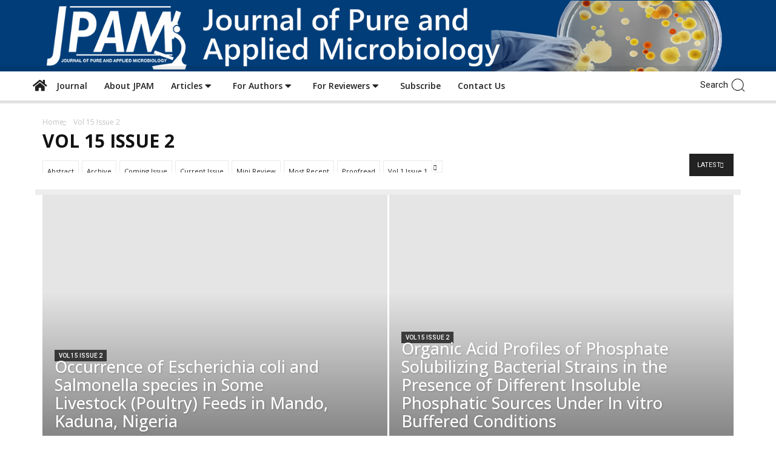

--- FILE ---
content_type: text/html; charset=UTF-8
request_url: https://microbiologyjournal.org/category/vol-15-issue-2/
body_size: 35510
content:
<!doctype html >
<!--[if IE 8]>    <html class="ie8" lang="en"> <![endif]-->
<!--[if IE 9]>    <html class="ie9" lang="en"> <![endif]-->
<!--[if gt IE 8]><!--> <html lang="en-US" prefix="og: http://ogp.me/ns# og: http://ogp.me/ns#"> <!--<![endif]-->
<head>
	
    <meta charset="UTF-8" />
    <meta name="viewport" content="width=device-width, initial-scale=1.0">
    <link rel="pingback" href="https://microbiologyjournal.org/xmlrpc.php" />
    <title>Vol 15 Issue 2 Archives - Journal of Pure and Applied Microbiology</title>
<meta name='robots' content='max-image-preview:large' />
	<style>img:is([sizes="auto" i], [sizes^="auto," i]) { contain-intrinsic-size: 3000px 1500px }</style>
	<meta name="dlm-version" content="5.1.2"><link rel="icon" type="image/png" href="https://www.microbiologyjournal.org/wp-content/uploads/2018/01/favicon.ico">
<!-- This site is optimized with the Yoast SEO Premium plugin v9.5 - https://yoast.com/wordpress/plugins/seo/ -->
<link rel="canonical" href="https://microbiologyjournal.org/category/vol-15-issue-2/" />
<link rel="next" href="https://microbiologyjournal.org/category/vol-15-issue-2/page/2/" />
<meta property="og:locale" content="en_US" />
<meta property="og:type" content="object" />
<meta property="og:title" content="Vol 15 Issue 2" />
<meta property="og:url" content="https://microbiologyjournal.org/category/vol-15-issue-2/" />
<meta property="og:site_name" content="Journal of Pure and Applied Microbiology" />
<meta name="twitter:card" content="summary_large_image" />
<meta name="twitter:title" content="Vol 15 Issue 2" />
<!-- / Yoast SEO Premium plugin. -->

<link rel='dns-prefetch' href='//static.addtoany.com' />
<link rel='dns-prefetch' href='//fonts.googleapis.com' />
<link rel='dns-prefetch' href='//use.fontawesome.com' />
<link rel="alternate" type="application/rss+xml" title="Journal of Pure and Applied Microbiology &raquo; Feed" href="https://microbiologyjournal.org/feed/" />
<link rel="alternate" type="application/rss+xml" title="Journal of Pure and Applied Microbiology &raquo; Comments Feed" href="https://microbiologyjournal.org/comments/feed/" />
<script type="text/javascript" id="wpp-js" src="https://microbiologyjournal.org/wp-content/plugins/wordpress-popular-posts/assets/js/wpp.min.js?ver=7.3.3" data-sampling="0" data-sampling-rate="100" data-api-url="https://microbiologyjournal.org/wp-json/wordpress-popular-posts" data-post-id="0" data-token="2eb5aa5675" data-lang="0" data-debug="0"></script>
<link rel="alternate" type="application/rss+xml" title="Journal of Pure and Applied Microbiology &raquo; Vol 15 Issue 2 Category Feed" href="https://microbiologyjournal.org/category/vol-15-issue-2/feed/" />
<script type="text/javascript">
/* <![CDATA[ */
window._wpemojiSettings = {"baseUrl":"https:\/\/s.w.org\/images\/core\/emoji\/16.0.1\/72x72\/","ext":".png","svgUrl":"https:\/\/s.w.org\/images\/core\/emoji\/16.0.1\/svg\/","svgExt":".svg","source":{"concatemoji":"https:\/\/microbiologyjournal.org\/wp-includes\/js\/wp-emoji-release.min.js?ver=6.8.3"}};
/*! This file is auto-generated */
!function(s,n){var o,i,e;function c(e){try{var t={supportTests:e,timestamp:(new Date).valueOf()};sessionStorage.setItem(o,JSON.stringify(t))}catch(e){}}function p(e,t,n){e.clearRect(0,0,e.canvas.width,e.canvas.height),e.fillText(t,0,0);var t=new Uint32Array(e.getImageData(0,0,e.canvas.width,e.canvas.height).data),a=(e.clearRect(0,0,e.canvas.width,e.canvas.height),e.fillText(n,0,0),new Uint32Array(e.getImageData(0,0,e.canvas.width,e.canvas.height).data));return t.every(function(e,t){return e===a[t]})}function u(e,t){e.clearRect(0,0,e.canvas.width,e.canvas.height),e.fillText(t,0,0);for(var n=e.getImageData(16,16,1,1),a=0;a<n.data.length;a++)if(0!==n.data[a])return!1;return!0}function f(e,t,n,a){switch(t){case"flag":return n(e,"\ud83c\udff3\ufe0f\u200d\u26a7\ufe0f","\ud83c\udff3\ufe0f\u200b\u26a7\ufe0f")?!1:!n(e,"\ud83c\udde8\ud83c\uddf6","\ud83c\udde8\u200b\ud83c\uddf6")&&!n(e,"\ud83c\udff4\udb40\udc67\udb40\udc62\udb40\udc65\udb40\udc6e\udb40\udc67\udb40\udc7f","\ud83c\udff4\u200b\udb40\udc67\u200b\udb40\udc62\u200b\udb40\udc65\u200b\udb40\udc6e\u200b\udb40\udc67\u200b\udb40\udc7f");case"emoji":return!a(e,"\ud83e\udedf")}return!1}function g(e,t,n,a){var r="undefined"!=typeof WorkerGlobalScope&&self instanceof WorkerGlobalScope?new OffscreenCanvas(300,150):s.createElement("canvas"),o=r.getContext("2d",{willReadFrequently:!0}),i=(o.textBaseline="top",o.font="600 32px Arial",{});return e.forEach(function(e){i[e]=t(o,e,n,a)}),i}function t(e){var t=s.createElement("script");t.src=e,t.defer=!0,s.head.appendChild(t)}"undefined"!=typeof Promise&&(o="wpEmojiSettingsSupports",i=["flag","emoji"],n.supports={everything:!0,everythingExceptFlag:!0},e=new Promise(function(e){s.addEventListener("DOMContentLoaded",e,{once:!0})}),new Promise(function(t){var n=function(){try{var e=JSON.parse(sessionStorage.getItem(o));if("object"==typeof e&&"number"==typeof e.timestamp&&(new Date).valueOf()<e.timestamp+604800&&"object"==typeof e.supportTests)return e.supportTests}catch(e){}return null}();if(!n){if("undefined"!=typeof Worker&&"undefined"!=typeof OffscreenCanvas&&"undefined"!=typeof URL&&URL.createObjectURL&&"undefined"!=typeof Blob)try{var e="postMessage("+g.toString()+"("+[JSON.stringify(i),f.toString(),p.toString(),u.toString()].join(",")+"));",a=new Blob([e],{type:"text/javascript"}),r=new Worker(URL.createObjectURL(a),{name:"wpTestEmojiSupports"});return void(r.onmessage=function(e){c(n=e.data),r.terminate(),t(n)})}catch(e){}c(n=g(i,f,p,u))}t(n)}).then(function(e){for(var t in e)n.supports[t]=e[t],n.supports.everything=n.supports.everything&&n.supports[t],"flag"!==t&&(n.supports.everythingExceptFlag=n.supports.everythingExceptFlag&&n.supports[t]);n.supports.everythingExceptFlag=n.supports.everythingExceptFlag&&!n.supports.flag,n.DOMReady=!1,n.readyCallback=function(){n.DOMReady=!0}}).then(function(){return e}).then(function(){var e;n.supports.everything||(n.readyCallback(),(e=n.source||{}).concatemoji?t(e.concatemoji):e.wpemoji&&e.twemoji&&(t(e.twemoji),t(e.wpemoji)))}))}((window,document),window._wpemojiSettings);
/* ]]> */
</script>
<link rel='stylesheet' id='simple_tooltips_style-css' href='https://microbiologyjournal.org/wp-content/plugins/simple-tooltips/zebra_tooltips.css?ver=6.8.3' type='text/css' media='all' />
<style id='wp-emoji-styles-inline-css' type='text/css'>

	img.wp-smiley, img.emoji {
		display: inline !important;
		border: none !important;
		box-shadow: none !important;
		height: 1em !important;
		width: 1em !important;
		margin: 0 0.07em !important;
		vertical-align: -0.1em !important;
		background: none !important;
		padding: 0 !important;
	}
</style>
<link rel='stylesheet' id='wp-block-library-css' href='https://microbiologyjournal.org/wp-includes/css/dist/block-library/style.min.css?ver=6.8.3' type='text/css' media='all' />
<style id='classic-theme-styles-inline-css' type='text/css'>
/*! This file is auto-generated */
.wp-block-button__link{color:#fff;background-color:#32373c;border-radius:9999px;box-shadow:none;text-decoration:none;padding:calc(.667em + 2px) calc(1.333em + 2px);font-size:1.125em}.wp-block-file__button{background:#32373c;color:#fff;text-decoration:none}
</style>
<style id='font-awesome-svg-styles-default-inline-css' type='text/css'>
.svg-inline--fa {
  display: inline-block;
  height: 1em;
  overflow: visible;
  vertical-align: -.125em;
}
</style>
<link rel='stylesheet' id='font-awesome-svg-styles-css' href='https://microbiologyjournal.org/wp-content/uploads/font-awesome/v5.8.1/css/svg-with-js.css' type='text/css' media='all' />
<style id='font-awesome-svg-styles-inline-css' type='text/css'>
   .wp-block-font-awesome-icon svg::before,
   .wp-rich-text-font-awesome-icon svg::before {content: unset;}
</style>
<style id='global-styles-inline-css' type='text/css'>
:root{--wp--preset--aspect-ratio--square: 1;--wp--preset--aspect-ratio--4-3: 4/3;--wp--preset--aspect-ratio--3-4: 3/4;--wp--preset--aspect-ratio--3-2: 3/2;--wp--preset--aspect-ratio--2-3: 2/3;--wp--preset--aspect-ratio--16-9: 16/9;--wp--preset--aspect-ratio--9-16: 9/16;--wp--preset--color--black: #000000;--wp--preset--color--cyan-bluish-gray: #abb8c3;--wp--preset--color--white: #ffffff;--wp--preset--color--pale-pink: #f78da7;--wp--preset--color--vivid-red: #cf2e2e;--wp--preset--color--luminous-vivid-orange: #ff6900;--wp--preset--color--luminous-vivid-amber: #fcb900;--wp--preset--color--light-green-cyan: #7bdcb5;--wp--preset--color--vivid-green-cyan: #00d084;--wp--preset--color--pale-cyan-blue: #8ed1fc;--wp--preset--color--vivid-cyan-blue: #0693e3;--wp--preset--color--vivid-purple: #9b51e0;--wp--preset--gradient--vivid-cyan-blue-to-vivid-purple: linear-gradient(135deg,rgba(6,147,227,1) 0%,rgb(155,81,224) 100%);--wp--preset--gradient--light-green-cyan-to-vivid-green-cyan: linear-gradient(135deg,rgb(122,220,180) 0%,rgb(0,208,130) 100%);--wp--preset--gradient--luminous-vivid-amber-to-luminous-vivid-orange: linear-gradient(135deg,rgba(252,185,0,1) 0%,rgba(255,105,0,1) 100%);--wp--preset--gradient--luminous-vivid-orange-to-vivid-red: linear-gradient(135deg,rgba(255,105,0,1) 0%,rgb(207,46,46) 100%);--wp--preset--gradient--very-light-gray-to-cyan-bluish-gray: linear-gradient(135deg,rgb(238,238,238) 0%,rgb(169,184,195) 100%);--wp--preset--gradient--cool-to-warm-spectrum: linear-gradient(135deg,rgb(74,234,220) 0%,rgb(151,120,209) 20%,rgb(207,42,186) 40%,rgb(238,44,130) 60%,rgb(251,105,98) 80%,rgb(254,248,76) 100%);--wp--preset--gradient--blush-light-purple: linear-gradient(135deg,rgb(255,206,236) 0%,rgb(152,150,240) 100%);--wp--preset--gradient--blush-bordeaux: linear-gradient(135deg,rgb(254,205,165) 0%,rgb(254,45,45) 50%,rgb(107,0,62) 100%);--wp--preset--gradient--luminous-dusk: linear-gradient(135deg,rgb(255,203,112) 0%,rgb(199,81,192) 50%,rgb(65,88,208) 100%);--wp--preset--gradient--pale-ocean: linear-gradient(135deg,rgb(255,245,203) 0%,rgb(182,227,212) 50%,rgb(51,167,181) 100%);--wp--preset--gradient--electric-grass: linear-gradient(135deg,rgb(202,248,128) 0%,rgb(113,206,126) 100%);--wp--preset--gradient--midnight: linear-gradient(135deg,rgb(2,3,129) 0%,rgb(40,116,252) 100%);--wp--preset--font-size--small: 11px;--wp--preset--font-size--medium: 20px;--wp--preset--font-size--large: 32px;--wp--preset--font-size--x-large: 42px;--wp--preset--font-size--regular: 15px;--wp--preset--font-size--larger: 50px;--wp--preset--spacing--20: 0.44rem;--wp--preset--spacing--30: 0.67rem;--wp--preset--spacing--40: 1rem;--wp--preset--spacing--50: 1.5rem;--wp--preset--spacing--60: 2.25rem;--wp--preset--spacing--70: 3.38rem;--wp--preset--spacing--80: 5.06rem;--wp--preset--shadow--natural: 6px 6px 9px rgba(0, 0, 0, 0.2);--wp--preset--shadow--deep: 12px 12px 50px rgba(0, 0, 0, 0.4);--wp--preset--shadow--sharp: 6px 6px 0px rgba(0, 0, 0, 0.2);--wp--preset--shadow--outlined: 6px 6px 0px -3px rgba(255, 255, 255, 1), 6px 6px rgba(0, 0, 0, 1);--wp--preset--shadow--crisp: 6px 6px 0px rgba(0, 0, 0, 1);}:where(.is-layout-flex){gap: 0.5em;}:where(.is-layout-grid){gap: 0.5em;}body .is-layout-flex{display: flex;}.is-layout-flex{flex-wrap: wrap;align-items: center;}.is-layout-flex > :is(*, div){margin: 0;}body .is-layout-grid{display: grid;}.is-layout-grid > :is(*, div){margin: 0;}:where(.wp-block-columns.is-layout-flex){gap: 2em;}:where(.wp-block-columns.is-layout-grid){gap: 2em;}:where(.wp-block-post-template.is-layout-flex){gap: 1.25em;}:where(.wp-block-post-template.is-layout-grid){gap: 1.25em;}.has-black-color{color: var(--wp--preset--color--black) !important;}.has-cyan-bluish-gray-color{color: var(--wp--preset--color--cyan-bluish-gray) !important;}.has-white-color{color: var(--wp--preset--color--white) !important;}.has-pale-pink-color{color: var(--wp--preset--color--pale-pink) !important;}.has-vivid-red-color{color: var(--wp--preset--color--vivid-red) !important;}.has-luminous-vivid-orange-color{color: var(--wp--preset--color--luminous-vivid-orange) !important;}.has-luminous-vivid-amber-color{color: var(--wp--preset--color--luminous-vivid-amber) !important;}.has-light-green-cyan-color{color: var(--wp--preset--color--light-green-cyan) !important;}.has-vivid-green-cyan-color{color: var(--wp--preset--color--vivid-green-cyan) !important;}.has-pale-cyan-blue-color{color: var(--wp--preset--color--pale-cyan-blue) !important;}.has-vivid-cyan-blue-color{color: var(--wp--preset--color--vivid-cyan-blue) !important;}.has-vivid-purple-color{color: var(--wp--preset--color--vivid-purple) !important;}.has-black-background-color{background-color: var(--wp--preset--color--black) !important;}.has-cyan-bluish-gray-background-color{background-color: var(--wp--preset--color--cyan-bluish-gray) !important;}.has-white-background-color{background-color: var(--wp--preset--color--white) !important;}.has-pale-pink-background-color{background-color: var(--wp--preset--color--pale-pink) !important;}.has-vivid-red-background-color{background-color: var(--wp--preset--color--vivid-red) !important;}.has-luminous-vivid-orange-background-color{background-color: var(--wp--preset--color--luminous-vivid-orange) !important;}.has-luminous-vivid-amber-background-color{background-color: var(--wp--preset--color--luminous-vivid-amber) !important;}.has-light-green-cyan-background-color{background-color: var(--wp--preset--color--light-green-cyan) !important;}.has-vivid-green-cyan-background-color{background-color: var(--wp--preset--color--vivid-green-cyan) !important;}.has-pale-cyan-blue-background-color{background-color: var(--wp--preset--color--pale-cyan-blue) !important;}.has-vivid-cyan-blue-background-color{background-color: var(--wp--preset--color--vivid-cyan-blue) !important;}.has-vivid-purple-background-color{background-color: var(--wp--preset--color--vivid-purple) !important;}.has-black-border-color{border-color: var(--wp--preset--color--black) !important;}.has-cyan-bluish-gray-border-color{border-color: var(--wp--preset--color--cyan-bluish-gray) !important;}.has-white-border-color{border-color: var(--wp--preset--color--white) !important;}.has-pale-pink-border-color{border-color: var(--wp--preset--color--pale-pink) !important;}.has-vivid-red-border-color{border-color: var(--wp--preset--color--vivid-red) !important;}.has-luminous-vivid-orange-border-color{border-color: var(--wp--preset--color--luminous-vivid-orange) !important;}.has-luminous-vivid-amber-border-color{border-color: var(--wp--preset--color--luminous-vivid-amber) !important;}.has-light-green-cyan-border-color{border-color: var(--wp--preset--color--light-green-cyan) !important;}.has-vivid-green-cyan-border-color{border-color: var(--wp--preset--color--vivid-green-cyan) !important;}.has-pale-cyan-blue-border-color{border-color: var(--wp--preset--color--pale-cyan-blue) !important;}.has-vivid-cyan-blue-border-color{border-color: var(--wp--preset--color--vivid-cyan-blue) !important;}.has-vivid-purple-border-color{border-color: var(--wp--preset--color--vivid-purple) !important;}.has-vivid-cyan-blue-to-vivid-purple-gradient-background{background: var(--wp--preset--gradient--vivid-cyan-blue-to-vivid-purple) !important;}.has-light-green-cyan-to-vivid-green-cyan-gradient-background{background: var(--wp--preset--gradient--light-green-cyan-to-vivid-green-cyan) !important;}.has-luminous-vivid-amber-to-luminous-vivid-orange-gradient-background{background: var(--wp--preset--gradient--luminous-vivid-amber-to-luminous-vivid-orange) !important;}.has-luminous-vivid-orange-to-vivid-red-gradient-background{background: var(--wp--preset--gradient--luminous-vivid-orange-to-vivid-red) !important;}.has-very-light-gray-to-cyan-bluish-gray-gradient-background{background: var(--wp--preset--gradient--very-light-gray-to-cyan-bluish-gray) !important;}.has-cool-to-warm-spectrum-gradient-background{background: var(--wp--preset--gradient--cool-to-warm-spectrum) !important;}.has-blush-light-purple-gradient-background{background: var(--wp--preset--gradient--blush-light-purple) !important;}.has-blush-bordeaux-gradient-background{background: var(--wp--preset--gradient--blush-bordeaux) !important;}.has-luminous-dusk-gradient-background{background: var(--wp--preset--gradient--luminous-dusk) !important;}.has-pale-ocean-gradient-background{background: var(--wp--preset--gradient--pale-ocean) !important;}.has-electric-grass-gradient-background{background: var(--wp--preset--gradient--electric-grass) !important;}.has-midnight-gradient-background{background: var(--wp--preset--gradient--midnight) !important;}.has-small-font-size{font-size: var(--wp--preset--font-size--small) !important;}.has-medium-font-size{font-size: var(--wp--preset--font-size--medium) !important;}.has-large-font-size{font-size: var(--wp--preset--font-size--large) !important;}.has-x-large-font-size{font-size: var(--wp--preset--font-size--x-large) !important;}
:where(.wp-block-post-template.is-layout-flex){gap: 1.25em;}:where(.wp-block-post-template.is-layout-grid){gap: 1.25em;}
:where(.wp-block-columns.is-layout-flex){gap: 2em;}:where(.wp-block-columns.is-layout-grid){gap: 2em;}
:root :where(.wp-block-pullquote){font-size: 1.5em;line-height: 1.6;}
</style>
<link rel='stylesheet' id='dashicons-css' href='https://microbiologyjournal.org/wp-includes/css/dashicons.min.css?ver=6.8.3' type='text/css' media='all' />
<link rel='stylesheet' id='admin-bar-css' href='https://microbiologyjournal.org/wp-includes/css/admin-bar.min.css?ver=6.8.3' type='text/css' media='all' />
<style id='admin-bar-inline-css' type='text/css'>

    /* Hide CanvasJS credits for P404 charts specifically */
    #p404RedirectChart .canvasjs-chart-credit {
        display: none !important;
    }
    
    #p404RedirectChart canvas {
        border-radius: 6px;
    }

    .p404-redirect-adminbar-weekly-title {
        font-weight: bold;
        font-size: 14px;
        color: #fff;
        margin-bottom: 6px;
    }

    #wpadminbar #wp-admin-bar-p404_free_top_button .ab-icon:before {
        content: "\f103";
        color: #dc3545;
        top: 3px;
    }
    
    #wp-admin-bar-p404_free_top_button .ab-item {
        min-width: 80px !important;
        padding: 0px !important;
    }
    
    /* Ensure proper positioning and z-index for P404 dropdown */
    .p404-redirect-adminbar-dropdown-wrap { 
        min-width: 0; 
        padding: 0;
        position: static !important;
    }
    
    #wpadminbar #wp-admin-bar-p404_free_top_button_dropdown {
        position: static !important;
    }
    
    #wpadminbar #wp-admin-bar-p404_free_top_button_dropdown .ab-item {
        padding: 0 !important;
        margin: 0 !important;
    }
    
    .p404-redirect-dropdown-container {
        min-width: 340px;
        padding: 18px 18px 12px 18px;
        background: #23282d !important;
        color: #fff;
        border-radius: 12px;
        box-shadow: 0 8px 32px rgba(0,0,0,0.25);
        margin-top: 10px;
        position: relative !important;
        z-index: 999999 !important;
        display: block !important;
        border: 1px solid #444;
    }
    
    /* Ensure P404 dropdown appears on hover */
    #wpadminbar #wp-admin-bar-p404_free_top_button .p404-redirect-dropdown-container { 
        display: none !important;
    }
    
    #wpadminbar #wp-admin-bar-p404_free_top_button:hover .p404-redirect-dropdown-container { 
        display: block !important;
    }
    
    #wpadminbar #wp-admin-bar-p404_free_top_button:hover #wp-admin-bar-p404_free_top_button_dropdown .p404-redirect-dropdown-container {
        display: block !important;
    }
    
    .p404-redirect-card {
        background: #2c3338;
        border-radius: 8px;
        padding: 18px 18px 12px 18px;
        box-shadow: 0 2px 8px rgba(0,0,0,0.07);
        display: flex;
        flex-direction: column;
        align-items: flex-start;
        border: 1px solid #444;
    }
    
    .p404-redirect-btn {
        display: inline-block;
        background: #dc3545;
        color: #fff !important;
        font-weight: bold;
        padding: 5px 22px;
        border-radius: 8px;
        text-decoration: none;
        font-size: 17px;
        transition: background 0.2s, box-shadow 0.2s;
        margin-top: 8px;
        box-shadow: 0 2px 8px rgba(220,53,69,0.15);
        text-align: center;
        line-height: 1.6;
    }
    
    .p404-redirect-btn:hover {
        background: #c82333;
        color: #fff !important;
        box-shadow: 0 4px 16px rgba(220,53,69,0.25);
    }
    
    /* Prevent conflicts with other admin bar dropdowns */
    #wpadminbar .ab-top-menu > li:hover > .ab-item,
    #wpadminbar .ab-top-menu > li.hover > .ab-item {
        z-index: auto;
    }
    
    #wpadminbar #wp-admin-bar-p404_free_top_button:hover > .ab-item {
        z-index: 999998 !important;
    }
    
</style>
<link rel='stylesheet' id='ultimate-post-list-pro-public-style-css' href='https://microbiologyjournal.org/wp-content/plugins/ultimate-post-list-pro/public/css/ultimate-post-list-pro-public.css?ver=11.2.0' type='text/css' media='all' />
<link rel='stylesheet' id='SFSImainCss-css' href='https://microbiologyjournal.org/wp-content/plugins/ultimate-social-media-icons/css/sfsi-style.css?ver=2.9.5' type='text/css' media='all' />
<link rel='stylesheet' id='wordpress-popular-posts-css-css' href='https://microbiologyjournal.org/wp-content/plugins/wordpress-popular-posts/assets/css/wpp.css?ver=7.3.3' type='text/css' media='all' />
<link rel='stylesheet' id='td-plugin-newsletter-css' href='https://microbiologyjournal.org/wp-content/plugins/td-newsletter/style.css?ver=9.7.2' type='text/css' media='all' />
<link rel='stylesheet' id='td-plugin-multi-purpose-css' href='https://microbiologyjournal.org/wp-content/plugins/td-composer/td-multi-purpose/style.css?ver=87aa69b3a2aab340715eee6578a06159' type='text/css' media='all' />
<link rel='stylesheet' id='google-fonts-style-css' href='https://fonts.googleapis.com/css?family=Open+Sans%3A300italic%2C400%2C400italic%2C600%2C600italic%2C700%2C100%2C100italic%2C200%2C200italic%2C300%2C500%2C500italic%2C700italic%2C800%2C800italic%2C900%2C900italic%7CRoboto%3A300%2C400%2C400italic%2C500%2C500italic%2C700%2C900%2C100%2C100italic%2C200%2C200italic%2C300italic%2C600%2C600italic%2C700italic%2C800%2C800italic%2C900italic&#038;ver=9.7.2' type='text/css' media='all' />
<link rel='stylesheet' id='font-awesome-official-css' href='https://use.fontawesome.com/releases/v5.8.1/css/all.css' type='text/css' media='all' integrity="sha384-50oBUHEmvpQ+1lW4y57PTFmhCaXp0ML5d60M1M7uH2+nqUivzIebhndOJK28anvf" crossorigin="anonymous" />
<link rel='stylesheet' id='post_hit_counter-widget-css' href='https://microbiologyjournal.org/wp-content/plugins/post-hit-counter/assets/css/widget.css?ver=1.3.2' type='text/css' media='all' />
<link rel='stylesheet' id='simple-social-icons-font-css' href='https://microbiologyjournal.org/wp-content/plugins/simple-social-icons/css/style.css?ver=3.0.2' type='text/css' media='all' />
<link rel='stylesheet' id='newsletter-css' href='https://microbiologyjournal.org/wp-content/plugins/newsletter/style.css?ver=8.9.9' type='text/css' media='all' />
<link rel='stylesheet' id='subscribe-forms-css-css' href='https://microbiologyjournal.org/wp-content/plugins/easy-social-share-buttons3/assets/modules/subscribe-forms.min.css?ver=10.6' type='text/css' media='all' />
<link rel='stylesheet' id='click2tweet-css-css' href='https://microbiologyjournal.org/wp-content/plugins/easy-social-share-buttons3/assets/modules/click-to-tweet.min.css?ver=10.6' type='text/css' media='all' />
<link rel='stylesheet' id='easy-social-share-buttons-css' href='https://microbiologyjournal.org/wp-content/plugins/easy-social-share-buttons3/assets/css/easy-social-share-buttons.min.css?ver=10.6' type='text/css' media='all' />
<style id='easy-social-share-buttons-inline-css' type='text/css'>
.essb_links .essb_link_mastodon { --essb-network: #6364ff;}
</style>
<link rel='stylesheet' id='js_composer_front-css' href='https://microbiologyjournal.org/wp-content/plugins/js_composer/assets/css/js_composer.min.css?ver=5.7' type='text/css' media='all' />
<link rel='stylesheet' id='addtoany-css' href='https://microbiologyjournal.org/wp-content/plugins/add-to-any/addtoany.min.css?ver=1.16' type='text/css' media='all' />
<link rel='stylesheet' id='bsf-Defaults-css' href='https://microbiologyjournal.org/wp-content/uploads/smile_fonts/Defaults/Defaults.css?ver=6.8.3' type='text/css' media='all' />
<link rel='stylesheet' id='ultimate-style-css' href='https://microbiologyjournal.org/wp-content/plugins/Ultimate_VC_Addons/assets/min-css/style.min.css?ver=3.19.0' type='text/css' media='all' />
<link rel='stylesheet' id='ultimate-animate-css' href='https://microbiologyjournal.org/wp-content/plugins/Ultimate_VC_Addons/assets/min-css/animate.min.css?ver=3.19.0' type='text/css' media='all' />
<link rel='stylesheet' id='ultimate-modal-css' href='https://microbiologyjournal.org/wp-content/plugins/Ultimate_VC_Addons/assets/min-css/modal.min.css?ver=3.19.0' type='text/css' media='all' />
<link rel='stylesheet' id='ult_sticky_section_css-css' href='https://microbiologyjournal.org/wp-content/plugins/Ultimate_VC_Addons/assets/min-css/sticky-section.min.css?ver=3.19.0' type='text/css' media='all' />
<link rel='stylesheet' id='mpc-massive-style-css' href='https://microbiologyjournal.org/wp-content/plugins/mpc-massive/assets/css/mpc-styles.css?ver=2.4.6.1' type='text/css' media='all' />
<link rel='stylesheet' id='td-theme-css' href='https://microbiologyjournal.org/wp-content/themes/Newspaper/style.css?ver=9.7.2' type='text/css' media='all' />
<style id='td-theme-inline-css' type='text/css'>
    
        @media (max-width: 767px) {
            .td-header-desktop-wrap {
                display: none;
            }
        }
        @media (min-width: 767px) {
            .td-header-mobile-wrap {
                display: none;
            }
        }
    
	
</style>
<link rel='stylesheet' id='td-legacy-framework-front-style-css' href='https://microbiologyjournal.org/wp-content/plugins/td-composer/legacy/Newspaper/assets/css/td_legacy_main.css?ver=87aa69b3a2aab340715eee6578a06159' type='text/css' media='all' />
<link rel='stylesheet' id='td-theme-demo-style-css' href='https://microbiologyjournal.org/wp-content/themes/Newspaper/includes/demos/magazine/demo_style.css?ver=9.7.2' type='text/css' media='all' />
<link rel='stylesheet' id='tdb_front_style-css' href='https://microbiologyjournal.org/wp-content/plugins/td-cloud-library/assets/css/tdb_less_front.css?ver=96be9388232cf6f1e9ad7a3c9f4e9872' type='text/css' media='all' />
<link rel='stylesheet' id='font-awesome-official-v4shim-css' href='https://use.fontawesome.com/releases/v5.8.1/css/v4-shims.css' type='text/css' media='all' integrity="sha384-knhdgIEP1JBPHETtXGyUk1FXV22kd1ZAN8yyExweAKAfztV5+kSBjUff4pHDG38c" crossorigin="anonymous" />
<style id='font-awesome-official-v4shim-inline-css' type='text/css'>
@font-face {
font-family: "FontAwesome";
font-display: block;
src: url("https://use.fontawesome.com/releases/v5.8.1/webfonts/fa-brands-400.eot"),
		url("https://use.fontawesome.com/releases/v5.8.1/webfonts/fa-brands-400.eot?#iefix") format("embedded-opentype"),
		url("https://use.fontawesome.com/releases/v5.8.1/webfonts/fa-brands-400.woff2") format("woff2"),
		url("https://use.fontawesome.com/releases/v5.8.1/webfonts/fa-brands-400.woff") format("woff"),
		url("https://use.fontawesome.com/releases/v5.8.1/webfonts/fa-brands-400.ttf") format("truetype"),
		url("https://use.fontawesome.com/releases/v5.8.1/webfonts/fa-brands-400.svg#fontawesome") format("svg");
}

@font-face {
font-family: "FontAwesome";
font-display: block;
src: url("https://use.fontawesome.com/releases/v5.8.1/webfonts/fa-solid-900.eot"),
		url("https://use.fontawesome.com/releases/v5.8.1/webfonts/fa-solid-900.eot?#iefix") format("embedded-opentype"),
		url("https://use.fontawesome.com/releases/v5.8.1/webfonts/fa-solid-900.woff2") format("woff2"),
		url("https://use.fontawesome.com/releases/v5.8.1/webfonts/fa-solid-900.woff") format("woff"),
		url("https://use.fontawesome.com/releases/v5.8.1/webfonts/fa-solid-900.ttf") format("truetype"),
		url("https://use.fontawesome.com/releases/v5.8.1/webfonts/fa-solid-900.svg#fontawesome") format("svg");
}

@font-face {
font-family: "FontAwesome";
font-display: block;
src: url("https://use.fontawesome.com/releases/v5.8.1/webfonts/fa-regular-400.eot"),
		url("https://use.fontawesome.com/releases/v5.8.1/webfonts/fa-regular-400.eot?#iefix") format("embedded-opentype"),
		url("https://use.fontawesome.com/releases/v5.8.1/webfonts/fa-regular-400.woff2") format("woff2"),
		url("https://use.fontawesome.com/releases/v5.8.1/webfonts/fa-regular-400.woff") format("woff"),
		url("https://use.fontawesome.com/releases/v5.8.1/webfonts/fa-regular-400.ttf") format("truetype"),
		url("https://use.fontawesome.com/releases/v5.8.1/webfonts/fa-regular-400.svg#fontawesome") format("svg");
unicode-range: U+F004-F005,U+F007,U+F017,U+F022,U+F024,U+F02E,U+F03E,U+F044,U+F057-F059,U+F06E,U+F070,U+F075,U+F07B-F07C,U+F080,U+F086,U+F089,U+F094,U+F09D,U+F0A0,U+F0A4-F0A7,U+F0C5,U+F0C7-F0C8,U+F0E0,U+F0EB,U+F0F3,U+F0F8,U+F0FE,U+F111,U+F118-F11A,U+F11C,U+F133,U+F144,U+F146,U+F14A,U+F14D-F14E,U+F150-F152,U+F15B-F15C,U+F164-F165,U+F185-F186,U+F191-F192,U+F1AD,U+F1C1-F1C9,U+F1CD,U+F1D8,U+F1E3,U+F1EA,U+F1F6,U+F1F9,U+F20A,U+F247-F249,U+F24D,U+F254-F25B,U+F25D,U+F267,U+F271-F274,U+F279,U+F28B,U+F28D,U+F2B5-F2B6,U+F2B9,U+F2BB,U+F2BD,U+F2C1-F2C2,U+F2D0,U+F2D2,U+F2DC,U+F2ED,U+F328,U+F358-F35B,U+F3A5,U+F3D1,U+F410,U+F4AD;
}
</style>
<script type="text/javascript" src="https://microbiologyjournal.org/wp-content/plugins/continuous-announcement-scroller/continuous-announcement-scroller.js?ver=6.8.3" id="continuous-announcement-scroller-js"></script>
<script type="text/javascript" src="https://microbiologyjournal.org/wp-includes/js/jquery/jquery.min.js?ver=3.7.1" id="jquery-core-js"></script>
<script type="text/javascript" src="https://microbiologyjournal.org/wp-includes/js/jquery/jquery-migrate.min.js?ver=3.4.1" id="jquery-migrate-js"></script>
<script type="text/javascript" id="addtoany-core-js-before">
/* <![CDATA[ */
window.a2a_config=window.a2a_config||{};a2a_config.callbacks=[];a2a_config.overlays=[];a2a_config.templates={};
/* ]]> */
</script>
<script type="text/javascript" defer src="https://static.addtoany.com/menu/page.js" id="addtoany-core-js"></script>
<script type="text/javascript" defer src="https://microbiologyjournal.org/wp-content/plugins/add-to-any/addtoany.min.js?ver=1.1" id="addtoany-jquery-js"></script>
<script type="text/javascript" id="ultimate-post-list-pro-js-extra">
/* <![CDATA[ */
var uplp_vars = {"uplp_nonce":"4eb6cfa107","ajaxurl":"https:\/\/microbiologyjournal.org\/wp-admin\/admin-ajax.php"};
/* ]]> */
</script>
<script type="text/javascript" src="https://microbiologyjournal.org/wp-content/plugins/ultimate-post-list-pro/public/js/ultimate-post-list-pro-public.js?ver=11.2.0" id="ultimate-post-list-pro-js"></script>
<script type="text/javascript" src="https://microbiologyjournal.org/wp-content/plugins/Ultimate_VC_Addons/assets/min-js/ultimate-params.min.js?ver=3.19.0" id="ultimate-vc-params-js"></script>
<script type="text/javascript" src="https://microbiologyjournal.org/wp-content/plugins/Ultimate_VC_Addons/assets/min-js/modernizr-custom.min.js?ver=3.19.0" id="ultimate-modernizr-js"></script>
<script type="text/javascript" src="https://microbiologyjournal.org/wp-content/plugins/Ultimate_VC_Addons/assets/min-js/modal-all.min.js?ver=3.19.0" id="ultimate-modal-all-js"></script>
<link rel="https://api.w.org/" href="https://microbiologyjournal.org/wp-json/" /><link rel="alternate" title="JSON" type="application/json" href="https://microbiologyjournal.org/wp-json/wp/v2/categories/59391" /><link rel="EditURI" type="application/rsd+xml" title="RSD" href="https://microbiologyjournal.org/xmlrpc.php?rsd" />
<meta name="generator" content="WordPress 6.8.3" />
<!-- start Simple Custom CSS and JS -->
<style type="text/css">
/* Add your CSS code here.

For example:
.example {
    color: red;
}

For brushing up on your CSS knowledge, check out http://www.w3schools.com/css/css_syntax.asp

End of comment */ 

</style>
<!-- end Simple Custom CSS and JS -->
<!-- start Simple Custom CSS and JS -->
<script type="text/javascript">
/* Default comment here */ 
</script>
<!-- end Simple Custom CSS and JS -->
	<link rel="preconnect" href="https://fonts.googleapis.com">
	<link rel="preconnect" href="https://fonts.gstatic.com">
	<link href='https://fonts.googleapis.com/css2?display=swap&family=Open+Sans:wght@300' rel='stylesheet'>
		<!-- GA Google Analytics @ https://m0n.co/ga -->
		<script>
			(function(i,s,o,g,r,a,m){i['GoogleAnalyticsObject']=r;i[r]=i[r]||function(){
			(i[r].q=i[r].q||[]).push(arguments)},i[r].l=1*new Date();a=s.createElement(o),
			m=s.getElementsByTagName(o)[0];a.async=1;a.src=g;m.parentNode.insertBefore(a,m)
			})(window,document,'script','https://www.google-analytics.com/analytics.js','ga');
			ga('create', 'UA-138582850-1', 'auto');
			ga('send', 'pageview');
		</script>

	<meta name="follow.[base64]" content="lvtmp5lB0uEZ4EXYv9Wp"/>            <style id="wpp-loading-animation-styles">@-webkit-keyframes bgslide{from{background-position-x:0}to{background-position-x:-200%}}@keyframes bgslide{from{background-position-x:0}to{background-position-x:-200%}}.wpp-widget-block-placeholder,.wpp-shortcode-placeholder{margin:0 auto;width:60px;height:3px;background:#dd3737;background:linear-gradient(90deg,#dd3737 0%,#571313 10%,#dd3737 100%);background-size:200% auto;border-radius:3px;-webkit-animation:bgslide 1s infinite linear;animation:bgslide 1s infinite linear}</style>
            <!--[if lt IE 9]><script src="https://cdnjs.cloudflare.com/ajax/libs/html5shiv/3.7.3/html5shiv.js"></script><![endif]-->
        <script>
        window.tdb_globals = {"wpRestNonce":"2eb5aa5675","wpRestUrl":"https:\/\/microbiologyjournal.org\/wp-json\/","permalinkStructure":"\/%postname%\/","isAjax":false,"isAdminBarShowing":false,"autoloadScrollPercent":50};
    </script>
    			<script>
				window.tdwGlobal = {"adminUrl":"https:\/\/microbiologyjournal.org\/wp-admin\/","wpRestNonce":"2eb5aa5675","wpRestUrl":"https:\/\/microbiologyjournal.org\/wp-json\/","permalinkStructure":"\/%postname%\/"};
			</script>
			
<script type="text/javascript">var essb_settings = {"ajax_url":"https:\/\/microbiologyjournal.org\/wp-admin\/admin-ajax.php","essb3_nonce":"97e5d0bf95","essb3_plugin_url":"https:\/\/microbiologyjournal.org\/wp-content\/plugins\/easy-social-share-buttons3","essb3_stats":false,"essb3_ga":false,"essb3_ga_ntg":false,"blog_url":"https:\/\/microbiologyjournal.org\/","post_id":"46756"};</script><meta name="generator" content="Powered by WPBakery Page Builder - drag and drop page builder for WordPress."/>
<!--[if lte IE 9]><link rel="stylesheet" type="text/css" href="https://microbiologyjournal.org/wp-content/plugins/js_composer/assets/css/vc_lte_ie9.min.css" media="screen"><![endif]-->
<!-- JS generated by theme -->

<script>
    
    

	    var tdBlocksArray = []; //here we store all the items for the current page

	    //td_block class - each ajax block uses a object of this class for requests
	    function tdBlock() {
		    this.id = '';
		    this.block_type = 1; //block type id (1-234 etc)
		    this.atts = '';
		    this.td_column_number = '';
		    this.td_current_page = 1; //
		    this.post_count = 0; //from wp
		    this.found_posts = 0; //from wp
		    this.max_num_pages = 0; //from wp
		    this.td_filter_value = ''; //current live filter value
		    this.is_ajax_running = false;
		    this.td_user_action = ''; // load more or infinite loader (used by the animation)
		    this.header_color = '';
		    this.ajax_pagination_infinite_stop = ''; //show load more at page x
	    }


        // td_js_generator - mini detector
        (function(){
            var htmlTag = document.getElementsByTagName("html")[0];

	        if ( navigator.userAgent.indexOf("MSIE 10.0") > -1 ) {
                htmlTag.className += ' ie10';
            }

            if ( !!navigator.userAgent.match(/Trident.*rv\:11\./) ) {
                htmlTag.className += ' ie11';
            }

	        if ( navigator.userAgent.indexOf("Edge") > -1 ) {
                htmlTag.className += ' ieEdge';
            }

            if ( /(iPad|iPhone|iPod)/g.test(navigator.userAgent) ) {
                htmlTag.className += ' td-md-is-ios';
            }

            var user_agent = navigator.userAgent.toLowerCase();
            if ( user_agent.indexOf("android") > -1 ) {
                htmlTag.className += ' td-md-is-android';
            }

            if ( -1 !== navigator.userAgent.indexOf('Mac OS X')  ) {
                htmlTag.className += ' td-md-is-os-x';
            }

            if ( /chrom(e|ium)/.test(navigator.userAgent.toLowerCase()) ) {
               htmlTag.className += ' td-md-is-chrome';
            }

            if ( -1 !== navigator.userAgent.indexOf('Firefox') ) {
                htmlTag.className += ' td-md-is-firefox';
            }

            if ( -1 !== navigator.userAgent.indexOf('Safari') && -1 === navigator.userAgent.indexOf('Chrome') ) {
                htmlTag.className += ' td-md-is-safari';
            }

            if( -1 !== navigator.userAgent.indexOf('IEMobile') ){
                htmlTag.className += ' td-md-is-iemobile';
            }

        })();




        var tdLocalCache = {};

        ( function () {
            "use strict";

            tdLocalCache = {
                data: {},
                remove: function (resource_id) {
                    delete tdLocalCache.data[resource_id];
                },
                exist: function (resource_id) {
                    return tdLocalCache.data.hasOwnProperty(resource_id) && tdLocalCache.data[resource_id] !== null;
                },
                get: function (resource_id) {
                    return tdLocalCache.data[resource_id];
                },
                set: function (resource_id, cachedData) {
                    tdLocalCache.remove(resource_id);
                    tdLocalCache.data[resource_id] = cachedData;
                }
            };
        })();

    
    
var td_viewport_interval_list=[{"limitBottom":767,"sidebarWidth":228},{"limitBottom":1018,"sidebarWidth":300},{"limitBottom":1140,"sidebarWidth":324}];
var tds_general_modal_image="yes";
var tdc_is_installed="yes";
var td_ajax_url="https:\/\/microbiologyjournal.org\/wp-admin\/admin-ajax.php?td_theme_name=Newspaper&v=9.7.2";
var td_get_template_directory_uri="https:\/\/microbiologyjournal.org\/wp-content\/themes\/Newspaper";
var tds_snap_menu="snap";
var tds_logo_on_sticky="";
var tds_header_style="";
var td_please_wait="Please wait...";
var td_email_user_pass_incorrect="User or password incorrect!";
var td_email_user_incorrect="Email or username incorrect!";
var td_email_incorrect="Email incorrect!";
var tds_more_articles_on_post_enable="";
var tds_more_articles_on_post_time_to_wait="";
var tds_more_articles_on_post_pages_distance_from_top=0;
var tds_theme_color_site_wide="#003d79";
var tds_smart_sidebar="enabled";
var tdThemeName="Newspaper";
var td_magnific_popup_translation_tPrev="Previous (Left arrow key)";
var td_magnific_popup_translation_tNext="Next (Right arrow key)";
var td_magnific_popup_translation_tCounter="%curr% of %total%";
var td_magnific_popup_translation_ajax_tError="The content from %url% could not be loaded.";
var td_magnific_popup_translation_image_tError="The image #%curr% could not be loaded.";
var tdBlockNonce="cd64d2f4db";
var tdDateNamesI18n={"month_names":["January","February","March","April","May","June","July","August","September","October","November","December"],"month_names_short":["Jan","Feb","Mar","Apr","May","Jun","Jul","Aug","Sep","Oct","Nov","Dec"],"day_names":["Sunday","Monday","Tuesday","Wednesday","Thursday","Friday","Saturday"],"day_names_short":["Sun","Mon","Tue","Wed","Thu","Fri","Sat"]};
var td_ad_background_click_link="";
var td_ad_background_click_target="";
</script>

<!-- Google tag (gtag.js) -->
<script async src="https://www.googletagmanager.com/gtag/js?id=G-K56RBQ57NC"></script>
<script>
  window.dataLayer = window.dataLayer || [];
  function gtag(){dataLayer.push(arguments);}
  gtag('js', new Date());

  gtag('config', 'G-K56RBQ57NC');
</script>


<script type="application/ld+json">
    {
        "@context": "http://schema.org",
        "@type": "BreadcrumbList",
        "itemListElement": [
            {
                "@type": "ListItem",
                "position": 1,
                "item": {
                    "@type": "WebSite",
                    "@id": "https://microbiologyjournal.org/",
                    "name": "Home"
                }
            },
            {
                "@type": "ListItem",
                "position": 2,
                    "item": {
                    "@type": "WebPage",
                    "@id": "https://microbiologyjournal.org/category/vol-15-issue-2/",
                    "name": "Vol 15 Issue 2"
                }
            }    
        ]
    }
</script>

<!-- Button style compiled by theme -->

<style>
    .tdm-menu-active-style3 .tdm-header.td-header-wrap .sf-menu > .current-category-ancestor > a,
                .tdm-menu-active-style3 .tdm-header.td-header-wrap .sf-menu > .current-menu-ancestor > a,
                .tdm-menu-active-style3 .tdm-header.td-header-wrap .sf-menu > .current-menu-item > a,
                .tdm-menu-active-style3 .tdm-header.td-header-wrap .sf-menu > .sfHover > a,
                .tdm-menu-active-style3 .tdm-header.td-header-wrap .sf-menu > li > a:hover,
                .tdm_block_column_content:hover .tdm-col-content-title-url .tdm-title,
                .tds-button2 .tdm-btn-text,
                .tds-button2 i,
                .tds-button5:hover .tdm-btn-text,
                .tds-button5:hover i,
                .tds-button6 .tdm-btn-text,
                .tds-button6 i,
                .tdm_block_list .tdm-list-item i,
                .tdm_block_pricing .tdm-pricing-feature i,
                .tdm-social-item i {
                  color: #003d79;
                }
                .tdm-menu-active-style5 .td-header-menu-wrap .sf-menu > .current-menu-item > a,
                .tdm-menu-active-style5 .td-header-menu-wrap .sf-menu > .current-menu-ancestor > a,
                .tdm-menu-active-style5 .td-header-menu-wrap .sf-menu > .current-category-ancestor > a,
                .tdm-menu-active-style5 .td-header-menu-wrap .sf-menu > li > a:hover,
                .tdm-menu-active-style5 .td-header-menu-wrap .sf-menu > .sfHover > a,
                .tds-button1,
                .tds-button6:after,
                .tds-title2 .tdm-title-line:after,
                .tds-title3 .tdm-title-line:after,
                .tdm_block_pricing.tdm-pricing-featured:before,
                .tdm_block_pricing.tds_pricing2_block.tdm-pricing-featured .tdm-pricing-header,
                .tds-progress-bar1 .tdm-progress-bar:after,
                .tds-progress-bar2 .tdm-progress-bar:after,
                .tds-social3 .tdm-social-item {
                  background-color: #003d79;
                }
                .tdm-menu-active-style4 .tdm-header .sf-menu > .current-menu-item > a,
                .tdm-menu-active-style4 .tdm-header .sf-menu > .current-menu-ancestor > a,
                .tdm-menu-active-style4 .tdm-header .sf-menu > .current-category-ancestor > a,
                .tdm-menu-active-style4 .tdm-header .sf-menu > li > a:hover,
                .tdm-menu-active-style4 .tdm-header .sf-menu > .sfHover > a,
                .tds-button2:before,
                .tds-button6:before,
                .tds-progress-bar3 .tdm-progress-bar:after {
                  border-color: #003d79;
                }
                .tdm-btn-style1 {
					background-color: #003d79;
				}
				.tdm-btn-style2:before {
				    border-color: #003d79;
				}
				.tdm-btn-style2 {
				    color: #003d79;
				}
				.tdm-btn-style3 {
				    -webkit-box-shadow: 0 2px 16px #003d79;
                    -moz-box-shadow: 0 2px 16px #003d79;
                    box-shadow: 0 2px 16px #003d79;
				}
				.tdm-btn-style3:hover {
				    -webkit-box-shadow: 0 4px 26px #003d79;
                    -moz-box-shadow: 0 4px 26px #003d79;
                    box-shadow: 0 4px 26px #003d79;
				}
				
				
                .tdm-header-style-1.td-header-wrap .td-header-top-menu-full,
                .tdm-header-style-1.td-header-wrap .top-header-menu .sub-menu,
                .tdm-header-style-2.td-header-wrap .td-header-top-menu-full,
                .tdm-header-style-2.td-header-wrap .top-header-menu .sub-menu,
                .tdm-header-style-3.td-header-wrap .td-header-top-menu-full,
                .tdm-header-style-3.td-header-wrap .top-header-menu .sub-menu{
                    background-color: #f9f9f9;
                }
				
				
                .tdm-menu-active-style3 .tdm-header.td-header-wrap .sf-menu > .current-menu-item > a,
                .tdm-menu-active-style3 .tdm-header.td-header-wrap .sf-menu > .current-menu-ancestor > a,
                .tdm-menu-active-style3 .tdm-header.td-header-wrap .sf-menu > .current-category-ancestor > a,
                .tdm-menu-active-style3 .tdm-header.td-header-wrap .sf-menu > li > a:hover,
                .tdm-menu-active-style3 .tdm-header.td-header-wrap .sf-menu > .sfHover > a {
                  color: #ffffff;
                }
                .tdm-menu-active-style4 .tdm-header .sf-menu > .current-menu-item > a,
                .tdm-menu-active-style4 .tdm-header .sf-menu > .current-menu-ancestor > a,
                .tdm-menu-active-style4 .tdm-header .sf-menu > .current-category-ancestor > a,
                .tdm-menu-active-style4 .tdm-header .sf-menu > li > a:hover,
                .tdm-menu-active-style4 .tdm-header .sf-menu > .sfHover > a {
                  border-color: #ffffff;
                }
                .tdm-menu-active-style5 .tdm-header .td-header-menu-wrap .sf-menu > .current-menu-item > a,
                .tdm-menu-active-style5 .tdm-header .td-header-menu-wrap .sf-menu > .current-menu-ancestor > a,
                .tdm-menu-active-style5 .tdm-header .td-header-menu-wrap .sf-menu > .current-category-ancestor > a,
                .tdm-menu-active-style5 .tdm-header .td-header-menu-wrap .sf-menu > li > a:hover,
                .tdm-menu-active-style5 .tdm-header .td-header-menu-wrap .sf-menu > .sfHover > a {
                  background-color: #ffffff;
                }
				
				
				.tdm-menu-btn1 .tds-button1:before,
				.tdm-menu-btn1 .tds-button4 .tdm-button-b {
					background-color: #ffffff;
				}
				.tdm-menu-btn1 .tds-button2:hover:before,
                .tdm-menu-btn1 .tds-button6:hover:before{
				    border-color: #ffffff;
				}
				.tdm-menu-btn1 .tdm-btn-style:hover {
				    color: #ffffff;
				}
				.tdm-menu-btn1 .tds-button3:hover {
				    -webkit-box-shadow: 0 4px 26px #ffffff;
                    -moz-box-shadow: 0 4px 26px #ffffff;
                    box-shadow: 0 4px 26px #ffffff;
				}
				.tdm-menu-btn1 .tds-button7:hover .tdm-btn-border-top,
				.tdm-menu-btn1 .tds-button7:hover .tdm-btn-border-bottom {
				    background-color: #ffffff;
				}
				.tdm-menu-btn1 .tds-button8:before {
				    background-color: #ffffff;
				}
				
				
				.tdm-menu-btn2 .tds-button1:before,
				.tdm-menu-btn2 .tds-button4 .tdm-button-b {
					background-color: #ffffff;
				}
				.tdm-menu-btn2 .tds-button2:hover:before,
                .tdm-menu-btn2 .tds-button6:hover:before{
				    border-color: #ffffff;
				}
				.tdm-menu-btn2 .tdm-btn-style:hover {
				    color: #ffffff;
				}
				.tdm-menu-btn2 .tds-button3:hover {
				    -webkit-box-shadow: 0 4px 26px #ffffff;
                    -moz-box-shadow: 0 4px 26px #ffffff;
                    box-shadow: 0 4px 26px #ffffff;
				}
				.tdm-menu-btn2 .tds-button7:hover .tdm-btn-border-top,
				.tdm-menu-btn2 .tds-button7:hover .tdm-btn-border-bottom {
				    background-color: #ffffff;
				}
				.tdm-menu-btn2 .tds-button8:before {
				    background-color: #ffffff;
				}
</style>

	<style id="egf-frontend-styles" type="text/css">
		p {font-family: 'Open Sans', sans-serif;font-size: 16px;font-style: normal;font-weight: 300;} h1 {font-family: 'Open Sans', sans-serif;font-style: normal;font-weight: 300;} h2 {font-family: 'Open Sans', sans-serif;font-style: normal;font-weight: 300;} h3 {font-family: 'Open Sans', sans-serif;font-style: normal;font-weight: 300;} h4 {font-family: 'Open Sans', sans-serif;font-style: normal;font-weight: 300;} h5 {font-family: 'Open Sans', sans-serif;font-style: normal;font-weight: 300;} h6 {font-family: 'Open Sans', sans-serif;font-style: normal;font-weight: 300;} 	</style>
	<noscript><style type="text/css"> .wpb_animate_when_almost_visible { opacity: 1; }</style></noscript>	<style id="tdw-css-placeholder"></style>
    <!-- BEGIN - Make Tables Responsive -->
    <style type="text/css">
        
    /* Multi-row tables */
    @media (max-width: 49px) {

        .mtr-table tbody,
        .mtr-table {
        	width: 100% !important;
            display: table !important;
        }

        .mtr-table tr,
        .mtr-table .mtr-th-tag,
        .mtr-table .mtr-td-tag {
        	display: block !important;
            clear: both !important;
            height: auto !important;
        }

        .mtr-table .mtr-td-tag,
        .mtr-table .mtr-th-tag {
        	text-align: right !important;
            width: auto !important;
            box-sizing: border-box !important;
            overflow: auto !important;
        }
    
            .mtr-table .mtr-cell-content {
            	text-align: right !important;
            }
            
        .mtr-table tbody,
        .mtr-table tr,
        .mtr-table {
        	border: none !important;
            padding: 0 !important;
        }

        .mtr-table .mtr-td-tag,
        .mtr-table .mtr-th-tag {
        	border: none;
        }

        .mtr-table tr:nth-child(even) .mtr-td-tag,
        .mtr-table tr:nth-child(even) .mtr-th-tag {
            border-bottom: 1px solid #dddddd !important;
            border-left: 1px solid #dddddd !important;
            border-right: 1px solid #dddddd !important;
            border-top: none !important;
        }

        .mtr-table tr:nth-child(odd) .mtr-td-tag,
        .mtr-table tr:nth-child(odd) .mtr-th-tag {
            border-bottom: 1px solid #bbbbbb !important;
            border-left: 1px solid #bbbbbb !important;
            border-right: 1px solid #bbbbbb !important;
            border-top: none !important;
        }

        .mtr-table tr:first-of-type td:first-of-type,
        .mtr-table tr:first-of-type th:first-of-type {
            border-top: 1px solid #bbbbbb !important;
        }

        .mtr-table.mtr-thead-td tr:nth-of-type(2) td:first-child,
        .mtr-table.mtr-thead-td tr:nth-of-type(2) th:first-child,
        .mtr-table.mtr-tr-th tr:nth-of-type(2) td:first-child,
        .mtr-table.mtr-tr-th tr:nth-of-type(2) th:first-child,
        .mtr-table.mtr-tr-td tr:nth-of-type(2) td:first-child,
        .mtr-table.mtr-tr-td tr:nth-of-type(2) th:first-child {
            border-top: 1px solid #dddddd !important;
        }
            .mtr-table tr:nth-child(even),
            .mtr-table tr:nth-child(even) .mtr-td-tag,
            .mtr-table tr:nth-child(even) .mtr-th-tag {
                background: #ffffff !important;
            }

            .mtr-table tr:nth-child(odd),
            .mtr-table tr:nth-child(odd) .mtr-td-tag,
            .mtr-table tr:nth-child(odd) .mtr-th-tag {
                background: #dddddd !important;
            }
        .mtr-table .mtr-td-tag,
        .mtr-table .mtr-td-tag:first-child,
        .mtr-table .mtr-th-tag,
        .mtr-table .mtr-th-tag:first-child {
            padding: 5px 10px !important;
        }
        
        .mtr-table td[data-mtr-content]:before,
        .mtr-table th[data-mtr-content]:before {
        	display: inline-block !important;
        	content: attr(data-mtr-content) !important;
        	float: left !important;
            text-align: left !important;
            white-space: pre-line !important;
        }
        
        .mtr-table thead,
        .mtr-table.mtr-tr-th tr:first-of-type,
        .mtr-table.mtr-tr-td tr:first-of-type,
        .mtr-table colgroup {
        	display: none !important;
        }
    
        .mtr-cell-content {
            max-width: 49% !important;
            display: inline-block !important;
        }
            
        .mtr-table td[data-mtr-content]:before,
        .mtr-table th[data-mtr-content]:before {
            max-width: 49% !important;
        }
            
    }
    
    /* Single-row tables */
    @media (max-width: 650px) {

        .mtr-one-row-table .mtr-td-tag,
        .mtr-one-row-table .mtr-th-tag {
            box-sizing: border-box !important;
        }

        .mtr-one-row-table colgroup {
        	display: none !important;
        }

    
        .mtr-one-row-table tbody,
        .mtr-one-row-table tr,
        .mtr-one-row-table {
        	border: none !important;
            padding: 0 !important;
            width: 100% !important;
            display: block;
        }

        .mtr-one-row-table .mtr-td-tag,
        .mtr-one-row-table .mtr-th-tag {
            border: none;
        }
        
        .mtr-one-row-table .mtr-td-tag,
        .mtr-one-row-table .mtr-th-tag {
        	display: block !important;
            width: 50% !important;
        }
        .mtr-one-row-table tr {
            display: flex !important;
            flex-wrap: wrap !important;
        }
        
            .mtr-one-row-table td:nth-child(4n+1),
            .mtr-one-row-table th:nth-child(4n+1),
            .mtr-one-row-table td:nth-child(4n+2),
            .mtr-one-row-table th:nth-child(4n+2) {
                background: #dddddd !important;
            }

            .mtr-one-row-table th:nth-child(2n+1),
            .mtr-one-row-table td:nth-child(2n+1) {
                border-right: 1px solid #bbbbbb !important;
                border-left: 1px solid #bbbbbb !important;
            }

            .mtr-one-row-table td:nth-child(2n+2),
            .mtr-one-row-table th:nth-child(2n+2) {
                border-right: 1px solid #bbbbbb !important;
            }

            /* last two */
            .mtr-one-row-table td:nth-last-child(-n+2),
            .mtr-one-row-table th:nth-last-child(-n+2) {
                border-bottom: 1px solid #bbbbbb !important;
            }
            
        .mtr-one-row-table .mtr-td-tag,
        .mtr-one-row-table .mtr-th-tag {
            border-top: 1px solid #bbbbbb !important;
            padding: 5px 10px !important;
        }
        
    }
    </style>
    <!-- END - Make Tables Responsive -->
        </head>

<body data-rsssl=1 class="archive category category-vol-15-issue-2 category-59391 wp-theme-Newspaper sfsi_actvite_theme_default global-block-template-11 td-magazine white-menu td_category_template_4 td_category_top_posts_style_4 essb-10.6 wpb-js-composer js-comp-ver-5.7 vc_responsive td-boxed-layout" itemscope="itemscope" itemtype="https://schema.org/WebPage">

        <div class="td-scroll-up"><i class="td-icon-menu-up"></i></div>
    
    <div class="td-menu-background"></div>
<div id="td-mobile-nav">
    <div class="td-mobile-container">
        <!-- mobile menu top section -->
        <div class="td-menu-socials-wrap">
            <!-- socials -->
            <div class="td-menu-socials">
                
        <span class="td-social-icon-wrap">
            <a target="_blank" href="#" title="Facebook">
                <i class="td-icon-font td-icon-facebook"></i>
            </a>
        </span>
        <span class="td-social-icon-wrap">
            <a target="_blank" href="#" title="Google+">
                <i class="td-icon-font td-icon-googleplus"></i>
            </a>
        </span>
        <span class="td-social-icon-wrap">
            <a target="_blank" href="#" title="Linkedin">
                <i class="td-icon-font td-icon-linkedin"></i>
            </a>
        </span>
        <span class="td-social-icon-wrap">
            <a target="_blank" href="#" title="Twitter">
                <i class="td-icon-font td-icon-twitter"></i>
            </a>
        </span>            </div>
            <!-- close button -->
            <div class="td-mobile-close">
                <a href="#"><i class="td-icon-close-mobile"></i></a>
            </div>
        </div>

        <!-- login section -->
        
        <!-- menu section -->
        <div class="td-mobile-content">
            <div class="menu-td-demo-header-menu-container"><ul id="menu-td-demo-header-menu" class="td-mobile-main-menu"><li id="menu-item-33427" class="menu-item menu-item-type-custom menu-item-object-custom menu-item-home menu-item-first menu-item-33427"><a href="https://microbiologyjournal.org/"><i class="fa fa-home"></i>  Journal</a></li>
<li id="menu-item-16969" class="menu-item menu-item-type-post_type menu-item-object-page menu-item-16969"><a href="https://microbiologyjournal.org/about-jpam/">About JPAM</a></li>
<li id="menu-item-16946" class="menu-item menu-item-type-custom menu-item-object-custom menu-item-has-children menu-item-16946"><a href="#">Articles <i class="fa fa-caret-down"></i><i class="td-icon-menu-right td-element-after"></i></a>
<ul class="sub-menu">
	<li id="menu-item-381" class="menu-item menu-item-type-post_type menu-item-object-page menu-item-381"><a href="https://microbiologyjournal.org/current-issue/">Current Issue</a></li>
	<li id="menu-item-61970" class="menu-item menu-item-type-post_type menu-item-object-page menu-item-61970"><a href="https://microbiologyjournal.org/volume-16-special-issue-monkeypox-virus-new-frontiers-of-international-interest-in-old-virus-with-a-new-face/">Spl. Issue, Dec. 2022</a></li>
	<li id="menu-item-835" class="menu-item menu-item-type-post_type menu-item-object-page menu-item-835"><a href="https://microbiologyjournal.org/articles-in-press/">Articles in Press</a></li>
	<li id="menu-item-3492" class="menu-item menu-item-type-post_type menu-item-object-page menu-item-3492"><a href="https://microbiologyjournal.org/archive/">Archive</a></li>
</ul>
</li>
<li id="menu-item-16947" class="menu-item menu-item-type-custom menu-item-object-custom menu-item-has-children menu-item-16947"><a href="#">For Authors <i class="fa fa-caret-down"></i><i class="td-icon-menu-right td-element-after"></i></a>
<ul class="sub-menu">
	<li id="menu-item-16948" class="menu-item menu-item-type-post_type menu-item-object-page menu-item-16948"><a href="https://microbiologyjournal.org/article-processing-charges/">Article Processing Charges</a></li>
	<li id="menu-item-17869" class="menu-item menu-item-type-post_type menu-item-object-page menu-item-17869"><a href="https://microbiologyjournal.org/scope-of-the-journal/">Scope of the Journal</a></li>
	<li id="menu-item-16950" class="menu-item menu-item-type-post_type menu-item-object-page menu-item-16950"><a href="https://microbiologyjournal.org/instructions-to-authors/">Instructions to Authors</a></li>
	<li id="menu-item-17861" class="menu-item menu-item-type-post_type menu-item-object-page menu-item-17861"><a href="https://microbiologyjournal.org/review-guidelines/">Review Guidelines</a></li>
	<li id="menu-item-17888" class="menu-item menu-item-type-post_type menu-item-object-page menu-item-17888"><a href="https://microbiologyjournal.org/open-access-policy/">Policies</a></li>
	<li id="menu-item-16949" class="menu-item menu-item-type-post_type menu-item-object-page menu-item-16949"><a href="https://microbiologyjournal.org/article-submission-form/">Article Submission Form</a></li>
</ul>
</li>
<li id="menu-item-17862" class="menu-item menu-item-type-post_type menu-item-object-page menu-item-has-children menu-item-17862"><a href="https://microbiologyjournal.org/join-our-team-of-reviewers/">For Reviewers <i class="fa fa-caret-down"></i><i class="td-icon-menu-right td-element-after"></i></a>
<ul class="sub-menu">
	<li id="menu-item-17889" class="menu-item menu-item-type-post_type menu-item-object-page menu-item-17889"><a href="https://microbiologyjournal.org/scope-of-the-journal/">Scope of the Journal</a></li>
	<li id="menu-item-17871" class="menu-item menu-item-type-post_type menu-item-object-page menu-item-17871"><a href="https://microbiologyjournal.org/review-guidelines/">Review Guidelines</a></li>
	<li id="menu-item-17872" class="menu-item menu-item-type-post_type menu-item-object-page menu-item-17872"><a href="https://microbiologyjournal.org/peer-review-policy/">Peer Review Policy</a></li>
	<li id="menu-item-17873" class="menu-item menu-item-type-post_type menu-item-object-page menu-item-17873"><a href="https://microbiologyjournal.org/publication-ethics-and-malpractice-statement/">Publication Ethics and Malpractice Statement</a></li>
	<li id="menu-item-17874" class="menu-item menu-item-type-post_type menu-item-object-page menu-item-17874"><a href="https://microbiologyjournal.org/join-our-team-of-reviewers/">Join Our Team of Reviewers</a></li>
	<li id="menu-item-18018" class="menu-item menu-item-type-post_type menu-item-object-page menu-item-18018"><a href="https://microbiologyjournal.org/our-reviewers/">Our Reviewers</a></li>
</ul>
</li>
<li id="menu-item-16963" class="menu-item menu-item-type-post_type menu-item-object-page menu-item-16963"><a href="https://microbiologyjournal.org/subscriptions/">Subscribe</a></li>
<li id="menu-item-842" class="menu-item menu-item-type-post_type menu-item-object-page menu-item-842"><a href="https://microbiologyjournal.org/contact-us/">Contact Us</a></li>
</ul></div>        </div>
    </div>

    <!-- register/login section -->
    </div>    <div class="td-search-background"></div>
<div class="td-search-wrap-mob">
	<div class="td-drop-down-search" aria-labelledby="td-header-search-button">
		<form method="get" class="td-search-form" action="https://microbiologyjournal.org/">
			<!-- close button -->
			<div class="td-search-close">
				<a href="#"><i class="td-icon-close-mobile"></i></a>
			</div>
			<div role="search" class="td-search-input">
				<span>Search</span>
				<input id="td-header-search-mob" type="text" value="" name="s" autocomplete="off" />
			</div>
		</form>
		<div id="td-aj-search-mob"></div>
	</div>
</div>

    <div id="td-outer-wrap" class="td-theme-wrap">
    
        
            <div class="tdc-header-wrap ">

            <!--
Header style 1
-->


<div class="td-header-wrap td-header-style-1 ">
    
    <div class="td-header-top-menu-full td-container-wrap td_stretch_container td_stretch_content_1200">
        <div class="td-container td-header-row td-header-top-menu">
            <!-- LOGIN MODAL -->
        </div>
    </div>

    <div class="td-banner-wrap-full td-logo-wrap-full td-container-wrap td_stretch_container td_stretch_content_1200">
        <div class="td-container td-header-row td-header-header">
            <div class="td-header-sp-logo">
                            <a class="td-main-logo" href="https://microbiologyjournal.org/">
                <img src="https://microbiologyjournal.org/wp-content/uploads/2019/12/Header-banner9.jpg" alt=""/>
                <span class="td-visual-hidden">Journal of Pure and Applied Microbiology</span>
            </a>
                    </div>
                    </div>
    </div>

    <div class="td-header-menu-wrap-full td-container-wrap td_stretch_container td_stretch_content_1200">
        
        <div class="td-header-menu-wrap td-header-gradient ">
            <div class="td-container td-header-row td-header-main-menu">
                <div id="td-header-menu" role="navigation">
    <div id="td-top-mobile-toggle"><a href="#"><i class="td-icon-font td-icon-mobile"></i></a></div>
    <div class="td-main-menu-logo td-logo-in-header">
        		<a class="td-mobile-logo td-sticky-disable" href="https://microbiologyjournal.org/">
			<img class="td-retina-data" data-retina="https://www.microbiologyjournal.org/wp-content/uploads/2019/05/Jpam-footer.png" src="https://www.microbiologyjournal.org/wp-content/uploads/2019/05/Jpam-footer.png" alt=""/>
		</a>
			<a class="td-header-logo td-sticky-disable" href="https://microbiologyjournal.org/">
			<img src="https://microbiologyjournal.org/wp-content/uploads/2019/12/Header-banner9.jpg" alt=""/>
		</a>
	    </div>
    <div class="menu-td-demo-header-menu-container"><ul id="menu-td-demo-header-menu-1" class="sf-menu"><li class="menu-item menu-item-type-custom menu-item-object-custom menu-item-home menu-item-first td-menu-item td-normal-menu menu-item-33427"><a href="https://microbiologyjournal.org/"><i class="fa fa-home"></i>  Journal</a></li>
<li class="menu-item menu-item-type-post_type menu-item-object-page td-menu-item td-normal-menu menu-item-16969"><a href="https://microbiologyjournal.org/about-jpam/">About JPAM</a></li>
<li class="menu-item menu-item-type-custom menu-item-object-custom menu-item-has-children td-menu-item td-normal-menu menu-item-16946"><a href="#">Articles <i class="fa fa-caret-down"></i></a>
<ul class="sub-menu">
	<li class="menu-item menu-item-type-post_type menu-item-object-page td-menu-item td-normal-menu menu-item-381"><a href="https://microbiologyjournal.org/current-issue/">Current Issue</a></li>
	<li class="menu-item menu-item-type-post_type menu-item-object-page td-menu-item td-normal-menu menu-item-61970"><a href="https://microbiologyjournal.org/volume-16-special-issue-monkeypox-virus-new-frontiers-of-international-interest-in-old-virus-with-a-new-face/">Spl. Issue, Dec. 2022</a></li>
	<li class="menu-item menu-item-type-post_type menu-item-object-page td-menu-item td-normal-menu menu-item-835"><a href="https://microbiologyjournal.org/articles-in-press/">Articles in Press</a></li>
	<li class="menu-item menu-item-type-post_type menu-item-object-page td-menu-item td-normal-menu menu-item-3492"><a href="https://microbiologyjournal.org/archive/">Archive</a></li>
</ul>
</li>
<li class="menu-item menu-item-type-custom menu-item-object-custom menu-item-has-children td-menu-item td-normal-menu menu-item-16947"><a href="#">For Authors <i class="fa fa-caret-down"></i></a>
<ul class="sub-menu">
	<li class="menu-item menu-item-type-post_type menu-item-object-page td-menu-item td-normal-menu menu-item-16948"><a href="https://microbiologyjournal.org/article-processing-charges/">Article Processing Charges</a></li>
	<li class="menu-item menu-item-type-post_type menu-item-object-page td-menu-item td-normal-menu menu-item-17869"><a href="https://microbiologyjournal.org/scope-of-the-journal/">Scope of the Journal</a></li>
	<li class="menu-item menu-item-type-post_type menu-item-object-page td-menu-item td-normal-menu menu-item-16950"><a href="https://microbiologyjournal.org/instructions-to-authors/">Instructions to Authors</a></li>
	<li class="menu-item menu-item-type-post_type menu-item-object-page td-menu-item td-normal-menu menu-item-17861"><a href="https://microbiologyjournal.org/review-guidelines/">Review Guidelines</a></li>
	<li class="menu-item menu-item-type-post_type menu-item-object-page td-menu-item td-normal-menu menu-item-17888"><a href="https://microbiologyjournal.org/open-access-policy/">Policies</a></li>
	<li class="menu-item menu-item-type-post_type menu-item-object-page td-menu-item td-normal-menu menu-item-16949"><a href="https://microbiologyjournal.org/article-submission-form/">Article Submission Form</a></li>
</ul>
</li>
<li class="menu-item menu-item-type-post_type menu-item-object-page menu-item-has-children td-menu-item td-normal-menu menu-item-17862"><a href="https://microbiologyjournal.org/join-our-team-of-reviewers/">For Reviewers <i class="fa fa-caret-down"></i></a>
<ul class="sub-menu">
	<li class="menu-item menu-item-type-post_type menu-item-object-page td-menu-item td-normal-menu menu-item-17889"><a href="https://microbiologyjournal.org/scope-of-the-journal/">Scope of the Journal</a></li>
	<li class="menu-item menu-item-type-post_type menu-item-object-page td-menu-item td-normal-menu menu-item-17871"><a href="https://microbiologyjournal.org/review-guidelines/">Review Guidelines</a></li>
	<li class="menu-item menu-item-type-post_type menu-item-object-page td-menu-item td-normal-menu menu-item-17872"><a href="https://microbiologyjournal.org/peer-review-policy/">Peer Review Policy</a></li>
	<li class="menu-item menu-item-type-post_type menu-item-object-page td-menu-item td-normal-menu menu-item-17873"><a href="https://microbiologyjournal.org/publication-ethics-and-malpractice-statement/">Publication Ethics and Malpractice Statement</a></li>
	<li class="menu-item menu-item-type-post_type menu-item-object-page td-menu-item td-normal-menu menu-item-17874"><a href="https://microbiologyjournal.org/join-our-team-of-reviewers/">Join Our Team of Reviewers</a></li>
	<li class="menu-item menu-item-type-post_type menu-item-object-page td-menu-item td-normal-menu menu-item-18018"><a href="https://microbiologyjournal.org/our-reviewers/">Our Reviewers</a></li>
</ul>
</li>
<li class="menu-item menu-item-type-post_type menu-item-object-page td-menu-item td-normal-menu menu-item-16963"><a href="https://microbiologyjournal.org/subscriptions/">Subscribe</a></li>
<li class="menu-item menu-item-type-post_type menu-item-object-page td-menu-item td-normal-menu menu-item-842"><a href="https://microbiologyjournal.org/contact-us/">Contact Us</a></li>
</ul></div></div>


    <div class="header-search-wrap">
        <div class="td-search-btns-wrap">
            <a id="td-header-search-button" href="#" role="button" class="dropdown-toggle " data-toggle="dropdown"><i class="td-icon-search"></i></a>
            <a id="td-header-search-button-mob" href="#" class="dropdown-toggle " data-toggle="dropdown"><i class="td-icon-search"></i></a>
        </div>

        <div class="td-drop-down-search" aria-labelledby="td-header-search-button">
            <form method="get" class="td-search-form" action="https://microbiologyjournal.org/">
                <div role="search" class="td-head-form-search-wrap">
                    <input id="td-header-search" type="text" value="" name="s" autocomplete="off" /><input class="wpb_button wpb_btn-inverse btn" type="submit" id="td-header-search-top" value="Search" />
                </div>
            </form>
            <div id="td-aj-search"></div>
        </div>
    </div>
            </div>
        </div>
    </div>

</div>
            </div>

            




        <!-- subcategory -->
        <div class="td-category-header td-container-wrap">
            <div class="td-container">
                <div class="td-pb-row">
                    <div class="td-pb-span12">

                        <div class="td-crumb-container"><div class="entry-crumbs"><span><a title="" class="entry-crumb" href="https://microbiologyjournal.org/">Home</a></span> <i class="td-icon-right td-bread-sep td-bred-no-url-last"></i> <span class="td-bred-no-url-last">Vol 15 Issue 2</span></div></div>
                        <h1 class="entry-title td-page-title">Vol 15 Issue 2</h1>
                        <div class="td-category-siblings"><ul class="td-category"><li class="entry-category"><a  class=""  href="https://microbiologyjournal.org/category/abstract/">Abstract</a></li><li class="entry-category"><a  class=""  href="https://microbiologyjournal.org/category/archive/">Archive</a></li><li class="entry-category"><a  class=""  href="https://microbiologyjournal.org/category/coming-issue/">Coming Issue</a></li><li class="entry-category"><a  class=""  href="https://microbiologyjournal.org/category/current-issue/">Current Issue</a></li><li class="entry-category"><a  class=""  href="https://microbiologyjournal.org/category/mini-review/">Mini Review</a></li><li class="entry-category"><a  class=""  href="https://microbiologyjournal.org/category/most-recent/">Most Recent</a></li><li class="entry-category"><a  class=""  href="https://microbiologyjournal.org/category/proofread/">Proofread</a></li><li class="entry-category"><a  class=""  href="https://microbiologyjournal.org/category/vol-1-issue-1/">Vol 1 Issue 1</a></li><li class="entry-category"><a  class=""  href="https://microbiologyjournal.org/category/vol-1-issue-2/">Vol 1 Issue 2</a></li><li class="entry-category"><a  class=""  href="https://microbiologyjournal.org/category/vol-10-issue-1/">Vol 10 Issue 1</a></li><li class="entry-category"><a  class=""  href="https://microbiologyjournal.org/category/vol-10-issue-2/">Vol 10 Issue 2</a></li><li class="entry-category"><a  class=""  href="https://microbiologyjournal.org/category/vol-10-issue-3/">Vol 10 Issue 3</a></li><li class="entry-category"><a  class=""  href="https://microbiologyjournal.org/category/vol-10-issue-4/">Vol 10 Issue 4</a></li><li class="entry-category"><a  class=""  href="https://microbiologyjournal.org/category/vol-11-issue-1/">Vol 11 Issue 1</a></li><li class="entry-category"><a  class=""  href="https://microbiologyjournal.org/category/vol-11-issue-2/">Vol 11 Issue 2</a></li><li class="entry-category"><a  class=""  href="https://microbiologyjournal.org/category/vol-11-issue-3/">Vol 11 Issue 3</a></li><li class="entry-category"><a  class=""  href="https://microbiologyjournal.org/category/vol-11-issue-4/">Vol 11 Issue 4</a></li><li class="entry-category"><a  class=""  href="https://microbiologyjournal.org/category/vol-12-issue-1/">Vol 12 Issue 1</a></li><li class="entry-category"><a  class=""  href="https://microbiologyjournal.org/category/vol-12-issue-2/">Vol 12 Issue 2</a></li><li class="entry-category"><a  class=""  href="https://microbiologyjournal.org/category/vol-12-issue-3/">Vol 12 Issue 3</a></li><li class="entry-category"><a  class=""  href="https://microbiologyjournal.org/category/vol-12-issue-4/">Vol 12 Issue 4</a></li><li class="entry-category"><a  class=""  href="https://microbiologyjournal.org/category/vol-13-issue-1/">Vol 13 Issue 1</a></li><li class="entry-category"><a  class=""  href="https://microbiologyjournal.org/category/vol-13-issue-2/">Vol 13 Issue 2</a></li><li class="entry-category"><a  class=""  href="https://microbiologyjournal.org/category/vol-13-issue-3/">Vol 13 Issue 3</a></li><li class="entry-category"><a  class=""  href="https://microbiologyjournal.org/category/vol-13-issue-4/">Vol 13 Issue 4</a></li><li class="entry-category"><a  class=""  href="https://microbiologyjournal.org/category/vol-14-issue-1/">Vol 14 Issue 1</a></li><li class="entry-category"><a  class=""  href="https://microbiologyjournal.org/category/vol-14-issue-2/">Vol 14 Issue 2</a></li><li class="entry-category"><a  class=""  href="https://microbiologyjournal.org/category/vol-14-issue-3/">Vol 14 Issue 3</a></li><li class="entry-category"><a  class=""  href="https://microbiologyjournal.org/category/vol-14-issue-4/">Vol 14 Issue 4</a></li><li class="entry-category"><a  class=""  href="https://microbiologyjournal.org/category/vol-14-spl-issue-may-2020/">Vol 14 Spl Issue May 2020</a></li><li class="entry-category"><a  class=""  href="https://microbiologyjournal.org/category/vol-15-issue-1/">Vol 15 Issue 1</a></li><li class="entry-category"><a  class="td-current-sub-category"  href="https://microbiologyjournal.org/category/vol-15-issue-2/">Vol 15 Issue 2</a></li><li class="entry-category"><a  class=""  href="https://microbiologyjournal.org/category/vol-15-issue-3/">Vol 15 Issue 3</a></li><li class="entry-category"><a  class=""  href="https://microbiologyjournal.org/category/vol-15-issue-4/">Vol 15 Issue 4</a></li><li class="entry-category"><a  class=""  href="https://microbiologyjournal.org/category/vol-16-issue-1/">Vol 16 Issue 1</a></li><li class="entry-category"><a  class=""  href="https://microbiologyjournal.org/category/vol-16-issue-2/">Vol 16 Issue 2</a></li><li class="entry-category"><a  class=""  href="https://microbiologyjournal.org/category/vol-16-issue-3/">Vol 16 Issue 3</a></li><li class="entry-category"><a  class=""  href="https://microbiologyjournal.org/category/vol-16-issue-4/">Vol 16 Issue 4</a></li><li class="entry-category"><a  class=""  href="https://microbiologyjournal.org/category/vol-16-spl-issue-dec-2022/">Vol 16 Spl Issue Dec. 2022</a></li><li class="entry-category"><a  class=""  href="https://microbiologyjournal.org/category/vol-17-issue-1/">Vol 17 Issue 1</a></li><li class="entry-category"><a  class=""  href="https://microbiologyjournal.org/category/vol-17-issue-2/">Vol 17 Issue 2</a></li><li class="entry-category"><a  class=""  href="https://microbiologyjournal.org/category/vol-17-issue-3/">Vol 17 Issue 3</a></li><li class="entry-category"><a  class=""  href="https://microbiologyjournal.org/category/vol-17-issue-4/">Vol 17 Issue 4</a></li><li class="entry-category"><a  class=""  href="https://microbiologyjournal.org/category/vol-18-issue-1/">Vol 18 Issue 1</a></li><li class="entry-category"><a  class=""  href="https://microbiologyjournal.org/category/vol-18-issue-2/">Vol 18 Issue 2</a></li><li class="entry-category"><a  class=""  href="https://microbiologyjournal.org/category/vol-18-issue-3/">Vol 18 Issue 3</a></li><li class="entry-category"><a  class=""  href="https://microbiologyjournal.org/category/vol-18-issue-4/">Vol 18 Issue 4</a></li><li class="entry-category"><a  class=""  href="https://microbiologyjournal.org/category/vol-19-issue-1/">Vol 19 Issue 1</a></li><li class="entry-category"><a  class=""  href="https://microbiologyjournal.org/category/vol-19-issue-2/">Vol 19 Issue 2</a></li><li class="entry-category"><a  class=""  href="https://microbiologyjournal.org/category/vol-19-issue-3/">Vol 19 Issue 3</a></li><li class="entry-category"><a  class=""  href="https://microbiologyjournal.org/category/vol-19-issue-4/">Vol 19 Issue 4</a></li><li class="entry-category"><a  class=""  href="https://microbiologyjournal.org/category/vol-2-issue-1/">Vol 2 Issue 1</a></li><li class="entry-category"><a  class=""  href="https://microbiologyjournal.org/category/vol-2-issue-2/">Vol 2 Issue 2</a></li><li class="entry-category"><a  class=""  href="https://microbiologyjournal.org/category/vol-20-issue-1/">Vol 20 Issue 1</a></li><li class="entry-category"><a  class=""  href="https://microbiologyjournal.org/category/vol-3-issue-1/">Vol 3 Issue 1</a></li><li class="entry-category"><a  class=""  href="https://microbiologyjournal.org/category/vol-3-issue-2/">Vol 3 Issue 2</a></li><li class="entry-category"><a  class=""  href="https://microbiologyjournal.org/category/vol-4-issue-1/">Vol 4 Issue 1</a></li><li class="entry-category"><a  class=""  href="https://microbiologyjournal.org/category/vol-4-issue-2/">Vol 4 Issue 2</a></li><li class="entry-category"><a  class=""  href="https://microbiologyjournal.org/category/vol-5-issue-1/">Vol 5 Issue 1</a></li><li class="entry-category"><a  class=""  href="https://microbiologyjournal.org/category/vol-5-issue-2/">Vol 5 Issue 2</a></li><li class="entry-category"><a  class=""  href="https://microbiologyjournal.org/category/vol-6-issue-1/">Vol 6 Issue 1</a></li><li class="entry-category"><a  class=""  href="https://microbiologyjournal.org/category/vol-6-issue-2/">Vol 6 Issue 2</a></li><li class="entry-category"><a  class=""  href="https://microbiologyjournal.org/category/vol-6-issue-3/">Vol 6 Issue 3</a></li><li class="entry-category"><a  class=""  href="https://microbiologyjournal.org/category/vol-6-issue-4/">Vol 6 Issue 4</a></li><li class="entry-category"><a  class=""  href="https://microbiologyjournal.org/category/vol-6-spl-issue-oct-2012/">Vol 6 Spl Issue Oct 2012</a></li><li class="entry-category"><a  class=""  href="https://microbiologyjournal.org/category/vol-7-issue-1/">Vol 7 Issue 1</a></li><li class="entry-category"><a  class=""  href="https://microbiologyjournal.org/category/vol-7-issue-2/">Vol 7 Issue 2</a></li><li class="entry-category"><a  class=""  href="https://microbiologyjournal.org/category/vol-7-issue-3/">Vol 7 Issue 3</a></li><li class="entry-category"><a  class=""  href="https://microbiologyjournal.org/category/vol-7-issue-4/">Vol 7 Issue 4</a></li><li class="entry-category"><a  class=""  href="https://microbiologyjournal.org/category/vol-7-spl-issue-apr-2013/">Vol 7 Spl Issue Apr 2013</a></li><li class="entry-category"><a  class=""  href="https://microbiologyjournal.org/category/vol-7-spl-issue-nov-2013/">Vol 7 Spl Issue Nov 2013</a></li><li class="entry-category"><a  class=""  href="https://microbiologyjournal.org/category/vol-8-issue-1/">Vol 8 Issue 1</a></li><li class="entry-category"><a  class=""  href="https://microbiologyjournal.org/category/vol-8-issue-2/">Vol 8 Issue 2</a></li><li class="entry-category"><a  class=""  href="https://microbiologyjournal.org/category/vol-8-issue-3/">Vol 8 Issue 3</a></li><li class="entry-category"><a  class=""  href="https://microbiologyjournal.org/category/vol-8-issue-4/">Vol 8 Issue 4</a></li><li class="entry-category"><a  class=""  href="https://microbiologyjournal.org/category/vol-8-issue-5/">Vol 8 Issue 5</a></li><li class="entry-category"><a  class=""  href="https://microbiologyjournal.org/category/vol-8-issue-6/">Vol 8 Issue 6</a></li><li class="entry-category"><a  class=""  href="https://microbiologyjournal.org/category/vol-8-spl-issue-may-2014/">Vol 8 Spl Issue May 2014</a></li><li class="entry-category"><a  class=""  href="https://microbiologyjournal.org/category/vol-8-spl-issue-nov-2014/">Vol 8 Spl Issue Nov 2014</a></li><li class="entry-category"><a  class=""  href="https://microbiologyjournal.org/category/vol-9-issue-1/">Vol 9 Issue 1</a></li><li class="entry-category"><a  class=""  href="https://microbiologyjournal.org/category/vol-9-issue-2/">Vol 9 Issue 2</a></li><li class="entry-category"><a  class=""  href="https://microbiologyjournal.org/category/vol-9-issue-3/">Vol 9 Issue 3</a></li><li class="entry-category"><a  class=""  href="https://microbiologyjournal.org/category/vol-9-issue-4/">Vol 9 Issue 4</a></li><li class="entry-category"><a  class=""  href="https://microbiologyjournal.org/category/vol-9-spl-issue-aug-2015/">Vol 9 Spl Issue Aug 2015</a></li><li class="entry-category"><a  class=""  href="https://microbiologyjournal.org/category/vol-9-spl-issue-may-2015/">Vol 9 Spl Issue May 2015</a></li><li class="entry-category"><a  class=""  href="https://microbiologyjournal.org/category/vol-9-spl-issue-nov-2015/">Vol 9 Spl Issue Nov 2015</a></li></ul><div class="td-subcat-dropdown td-pulldown-filter-display-option"><div class="td-subcat-more"><i class="td-icon-menu-down"></i></div><ul class="td-pulldown-filter-list"></ul></div><div class="clearfix"></div></div>                        
                    </div>
                </div>
                <div class="td-category-pulldown-filter td-wrapper-pulldown-filter"><div class="td-pulldown-filter-display-option"><div class="td-subcat-more">Latest <i class="td-icon-menu-down"></i></div><ul class="td-pulldown-filter-list"><li class="td-pulldown-filter-item"><a class="td-pulldown-category-filter-link" id="td_uid_2_696e7dfc4873f" data-td_block_id="td_uid_1_696e7dfc4873c" href="https://microbiologyjournal.org/category/vol-15-issue-2/">Latest</a></li><li class="td-pulldown-filter-item"><a class="td-pulldown-category-filter-link" id="td_uid_3_696e7dfc48741" data-td_block_id="td_uid_1_696e7dfc4873c" href="https://microbiologyjournal.org/category/vol-15-issue-2/?filter_by=featured">Featured posts</a></li><li class="td-pulldown-filter-item"><a class="td-pulldown-category-filter-link" id="td_uid_4_696e7dfc48742" data-td_block_id="td_uid_1_696e7dfc4873c" href="https://microbiologyjournal.org/category/vol-15-issue-2/?filter_by=popular">Most popular</a></li><li class="td-pulldown-filter-item"><a class="td-pulldown-category-filter-link" id="td_uid_5_696e7dfc48743" data-td_block_id="td_uid_1_696e7dfc4873c" href="https://microbiologyjournal.org/category/vol-15-issue-2/?filter_by=popular7">7 days popular</a></li><li class="td-pulldown-filter-item"><a class="td-pulldown-category-filter-link" id="td_uid_6_696e7dfc48744" data-td_block_id="td_uid_1_696e7dfc4873c" href="https://microbiologyjournal.org/category/vol-15-issue-2/?filter_by=review_high">By review score</a></li><li class="td-pulldown-filter-item"><a class="td-pulldown-category-filter-link" id="td_uid_7_696e7dfc48745" data-td_block_id="td_uid_1_696e7dfc4873c" href="https://microbiologyjournal.org/category/vol-15-issue-2/?filter_by=random_posts">Random</a></li></ul></div></div>            </div>
        </div>

    
		<!-- big grid -->
		<div class="td-category-grid td-container-wrap">
			<div class="td-container">
				<div class="td-pb-row">
					<div class="td-pb-span12">
						<div class="td_block_wrap td_block_big_grid_4 td_uid_8_696e7dfc4884b_rand td-grid-style-1 td-hover-1 td-big-grids td-pb-border-top td_block_template_11"  data-td-block-uid="td_uid_8_696e7dfc4884b" ><div id=td_uid_8_696e7dfc4884b class="td_block_inner"><div class="td-big-grid-wrapper">
        <div class="td_module_mx5 td-animation-stack td-big-grid-post-0 td-big-grid-post td-big-thumb">
            <div class="td-module-thumb"><a href="https://microbiologyjournal.org/occurrence-of-escherichia-coli-and-salmonella-species-in-some-livestock-poultry-feeds-in-mando-kaduna-nigeria/" rel="bookmark" class="td-image-wrap" title="Occurrence of Escherichia coli and Salmonella species in Some Livestock (Poultry) Feeds in Mando, Kaduna, Nigeria"><img width="534" height="462" class="entry-thumb" src="https://microbiologyjournal.org/wp-content/plugins/td-composer/legacy/Newspaper/assets/images/no-thumb/td_534x462.png"  alt="" /></a></div>            <div class="td-meta-info-container">
                <div class="td-meta-align">
                    <div class="td-big-grid-meta">
                        <a href="https://microbiologyjournal.org/category/vol-15-issue-2/" class="td-post-category">Vol 15 Issue 2</a>                        <h3 class="entry-title td-module-title"><a href="https://microbiologyjournal.org/occurrence-of-escherichia-coli-and-salmonella-species-in-some-livestock-poultry-feeds-in-mando-kaduna-nigeria/" rel="bookmark" title="Occurrence of Escherichia coli and Salmonella species in Some Livestock (Poultry) Feeds in Mando, Kaduna, Nigeria">Occurrence of Escherichia coli and Salmonella species in Some Livestock (Poultry) Feeds in Mando, Kaduna, Nigeria</a></h3>                    </div>
                    <div class="td-module-meta-info">
                                                <span class="td-post-date"><time class="entry-date updated td-module-date" datetime="2021-06-03T09:36:50+00:00" >June 3, 2021</time></span>                    </div>
                </div>
            </div>

        </div>

        
        <div class="td_module_mx5 td-animation-stack td-big-grid-post-1 td-big-grid-post td-big-thumb">
            <div class="td-module-thumb"><a href="https://microbiologyjournal.org/organic-acid-profiles-of-phosphate-solubilizing-bacterial-strains-in-the-presence-of-different-insoluble-phosphatic-sources-under-in-vitro-buffered-conditions/" rel="bookmark" class="td-image-wrap" title="Organic Acid Profiles of Phosphate Solubilizing Bacterial Strains in the Presence of Different Insoluble Phosphatic Sources Under In vitro Buffered Conditions"><img width="534" height="462" class="entry-thumb" src="https://microbiologyjournal.org/wp-content/plugins/td-composer/legacy/Newspaper/assets/images/no-thumb/td_534x462.png"  alt="" /></a></div>            <div class="td-meta-info-container">
                <div class="td-meta-align">
                    <div class="td-big-grid-meta">
                        <a href="https://microbiologyjournal.org/category/vol-15-issue-2/" class="td-post-category">Vol 15 Issue 2</a>                        <h3 class="entry-title td-module-title"><a href="https://microbiologyjournal.org/organic-acid-profiles-of-phosphate-solubilizing-bacterial-strains-in-the-presence-of-different-insoluble-phosphatic-sources-under-in-vitro-buffered-conditions/" rel="bookmark" title="Organic Acid Profiles of Phosphate Solubilizing Bacterial Strains in the Presence of Different Insoluble Phosphatic Sources Under In vitro Buffered Conditions">Organic Acid Profiles of Phosphate Solubilizing Bacterial Strains in the Presence of Different Insoluble Phosphatic Sources Under In vitro Buffered Conditions</a></h3>                    </div>
                    <div class="td-module-meta-info">
                                                <span class="td-post-date"><time class="entry-date updated td-module-date" datetime="2021-06-02T16:27:15+00:00" >June 2, 2021</time></span>                    </div>
                </div>
            </div>

        </div>

        </div><div class="clearfix"></div></div></div> <!-- ./block -->					</div>
				</div>
			</div>
		</div>
	
<div class="td-main-content-wrap td-container-wrap">
    <div class="td-container">

        <!-- content -->
        <div class="td-pb-row">
                                        <div class="td-pb-span8 td-main-content">
                                <div class="td-ss-main-content">
                                    <!-- module -->
        <div class="td_module_10 td_module_wrap td-animation-stack">
            <div class="td-module-thumb"><a href="https://microbiologyjournal.org/bio-controller-effect-of-four-native-strains-of-trichoderma-spp-on-phytophthora-capsici-in-manzano-chili-capsicum-pubescens-in-puebla-mexico/" rel="bookmark" class="td-image-wrap" title="Bio-controller Effect of Four Native Strains of Trichoderma spp., on Phytophthora capsici in Manzano Chili (Capsicum pubescens) in Puebla-Mexico"><img width="218" height="150" class="entry-thumb" src="https://microbiologyjournal.org/wp-content/plugins/td-composer/legacy/Newspaper/assets/images/no-thumb/td_218x150.png"  alt="" /></a></div>
            <div class="item-details">
            <h3 class="entry-title td-module-title"><a href="https://microbiologyjournal.org/bio-controller-effect-of-four-native-strains-of-trichoderma-spp-on-phytophthora-capsici-in-manzano-chili-capsicum-pubescens-in-puebla-mexico/" rel="bookmark" title="Bio-controller Effect of Four Native Strains of Trichoderma spp., on Phytophthora capsici in Manzano Chili (Capsicum pubescens) in Puebla-Mexico">Bio-controller Effect of Four Native Strains of Trichoderma spp., on Phytophthora capsici in Manzano...</a></h3>
                <div class="td-module-meta-info">
                    <a href="https://microbiologyjournal.org/category/vol-15-issue-2/" class="td-post-category">Vol 15 Issue 2</a>                                                <span class="td-post-date"><time class="entry-date updated td-module-date" datetime="2021-06-02T15:35:34+00:00" >June 2, 2021</time></span>                                        </div>

                <div class="td-excerpt">
                    <h6><b>Ma. Ángeles Valencia de Ita<sup>1</sup><a href="https://orcid.org/0000-0003-1229-3552" target="_blank" rel="noopener noreferrer"><img class="alignnone wp-image-18198 size-full" style="margin-bottom: -4px !important; width: 16px !important; height: 16px !important; float: none !important; margin: 0px 0px 0px 2px !important;" src="https://www.microbiologyjournal.org/wp-content/uploads/2019/05/orcid_16x16.png" alt="" width="16" height="16" /></a>, Jiménez Huerta Fátima<sup>2</sup>, Conrado Parraguirre Lezama<sup>1</sup><a href="https://orcid.org/0000-0002-8510-5877" target="_blank" rel="noopener noreferrer"><img class="alignnone wp-image-18198 size-full" style="margin-bottom: -4px !important; width: 16px !important; height: 16px !important; float: none !important; margin: 0px 0px 0px 2px !important;" src="https://www.microbiologyjournal.org/wp-content/uploads/2019/05/orcid_16x16.png" alt="" width="16" height="16" /></a>, Alfredo Báez Simón<sup>1</sup><a href="https://orcid.org/0000-0002-7167-6388" target="_blank" rel="noopener noreferrer"><img class="alignnone wp-image-18198 size-full" style="margin-bottom: -4px !important; width: 16px !important; height: 16px !important; float: none !important; margin: 0px 0px 0px 2px !important;" src="https://www.microbiologyjournal.org/wp-content/uploads/2019/05/orcid_16x16.png" alt="" width="16" height="16" /></a>, Gerardo Landeta Cortés<sup>3 </sup><a href="https://orcid.org/0000-0001-7120-6936" target="_blank" rel="noopener noreferrer"><img class="alignnone wp-image-18198 size-full" style="margin-bottom: -4px !important; width: 16px !important; height: 16px !important; float: none !important; margin: 0px 0px 0px 2px !important;" src="https://www.microbiologyjournal.org/wp-content/uploads/2019/05/orcid_16x16.png" alt="" width="16" height="16" /></a> and Omar Romero-Arenas<sup>1</sup>*<a href="https://orcid.org/0000-0003-0076-3609" target="_blank" rel="noopener noreferrer"><img class="alignnone wp-image-18198 size-full" style="margin-bottom: -4px !important; width: 16px !important; height: 16px !important; float: none !important; margin: 0px 0px 0px 2px !important;" src="https://www.microbiologyjournal.org/wp-content/uploads/2019/05/orcid_16x16.png" alt="" width="16" height="16" /></a></b></h6>
<p style="color:#003d79; font-weight: 500;">Article: 6954 |&nbsp;Pages: 998-1005</p>
<a href="https://microbiologyjournal.org/abstract-15-2-58/">
Abstract</a>
&nbsp;|&nbsp;

<a href="https://www.microbiologyjournal.org/bio-controller-effect-of-four-native-strains-of-trichoderma-spp-on-phytophthora-capsici-in-manzano-chili-capsicum-pubescens-in-puebla-mexico/">
Full Text</a>
&nbsp;|&nbsp;
<a href="https://microbiologyjournal.org/download/46998/" target="_blank" rel="noopenernoreferrer noopener noreferrer"> PDF</a>
&nbsp;|&nbsp;
<a href="https://microbiologyjournal.org/xml/vol15no2/JPAM.15.2.58.xml" target="_blank" rel="noopener noreferrer"> XML</a></p>

<h5> <a href="https://doi.org/10.22207/JPAM.15.2.58" target="_blank" rel="noopener noreferrer" style="color: #003d79;">https://doi.org/10.22207/JPAM.15.2.58</a></h5>

<div class="row50"  style="height: 20px !important;">
  <div class="Ecolumn1 ">
    <div id="share-buttons">
    
     <!-- Facebook -->
    <a href="http://www.facebook.com/sharer.php?u=https://www.microbiologyjournal.org/bio-controller-effect-of-four-native-strains-of-trichoderma-spp-on-phytophthora-capsici-in-manzano-chili-capsicum-pubescens-in-puebla-mexico/" target="_blank" rel="noopener noreferrer">
        <img src="https://www.microbiologyjournal.org/wp-content/uploads/facebook.png" alt="Facebook" style="width: 32px !important;height: 32px !important;" />
    </a>

    <!-- Twitter -->
    <a href="https://twitter.com/share?url=https://www.microbiologyjournal.org/bio-controller-effect-of-four-native-strains-of-trichoderma-spp-on-phytophthora-capsici-in-manzano-chili-capsicum-pubescens-in-puebla-mexico/" target="_blank" rel="noopener noreferrer">
        <img src="https://www.microbiologyjournal.org/wp-content/uploads/twitter.png" alt="Twitter" style="width: 32px !important;height: 32px !important;" />
    </a>
    <!-- Google+ -->
    <a href="https://plus.google.com/share?url=https://www.microbiologyjournal.org/bio-controller-effect-of-four-native-strains-of-trichoderma-spp-on-phytophthora-capsici-in-manzano-chili-capsicum-pubescens-in-puebla-mexico/" target="_blank" rel="noopener noreferrer">
        <img src="https://www.microbiologyjournal.org/wp-content/uploads/gplus.png" alt="Google" style="width: 32px !important;height: 32px !important;" />
    </a>
    
    <!-- LinkedIn -->
    <a href="http://www.linkedin.com/shareArticle?mini=true&amp;url=https://www.microbiologyjournal.org/bio-controller-effect-of-four-native-strains-of-trichoderma-spp-on-phytophthora-capsici-in-manzano-chili-capsicum-pubescens-in-puebla-mexico/" target="_blank" rel="noopener noreferrer">
        <img src="https://www.microbiologyjournal.org/wp-content/uploads/linkdin.png" alt="LinkedIn" style="width: 32px !important;height: 32px !important;" />
    </a>
    
   <!-- Email -->
    <a href="mailto:?Subject=Simple Share Buttons&amp;Body=I%20saw%20this%20and%20thought%20of%20you!%20 https://www.microbiologyjournal.org/bio-controller-effect-of-four-native-strains-of-trichoderma-spp-on-phytophthora-capsici-in-manzano-chili-capsicum-pubescens-in-puebla-mexico/">
        <img src="https://www.microbiologyjournal.org/wp-content/uploads/2018/02/email.png" alt="Email" style="width: 32px !important;height: 32px !important;" />
</a>
</div>
  </div>
 <div class="Ecolumn2 ">
    <p>  <a href="https://plu.mx/plum/a/?doi=10.22207%2Fjpam.15.2.58" data-popup="left" data-size="medium" class="plumx-plum-print-popup" data-site="plum" data-hide-when-empty="true"> </a>
<p>
  </div>

 </div>

                </div>
            </div>

        </div>

        <!-- module -->
        <div class="td_module_10 td_module_wrap td-animation-stack">
            <div class="td-module-thumb"><a href="https://microbiologyjournal.org/molecular-characterization-and-biofilm-formation-study-of-contaminant-bacteria-isolated-from-domiaty-and-hungarian-cheeses-in-jeddah-city/" rel="bookmark" class="td-image-wrap" title="Molecular Characterization and Biofilm Formation Study of Contaminant Bacteria Isolated from Domiaty and Hungarian Cheeses in Jeddah City"><img width="218" height="150" class="entry-thumb" src="https://microbiologyjournal.org/wp-content/plugins/td-composer/legacy/Newspaper/assets/images/no-thumb/td_218x150.png"  alt="" /></a></div>
            <div class="item-details">
            <h3 class="entry-title td-module-title"><a href="https://microbiologyjournal.org/molecular-characterization-and-biofilm-formation-study-of-contaminant-bacteria-isolated-from-domiaty-and-hungarian-cheeses-in-jeddah-city/" rel="bookmark" title="Molecular Characterization and Biofilm Formation Study of Contaminant Bacteria Isolated from Domiaty and Hungarian Cheeses in Jeddah City">Molecular Characterization and Biofilm Formation Study of Contaminant Bacteria Isolated from Domiaty and Hungarian...</a></h3>
                <div class="td-module-meta-info">
                    <a href="https://microbiologyjournal.org/category/vol-15-issue-2/" class="td-post-category">Vol 15 Issue 2</a>                                                <span class="td-post-date"><time class="entry-date updated td-module-date" datetime="2021-06-02T15:35:32+00:00" >June 2, 2021</time></span>                                        </div>

                <div class="td-excerpt">
                    <h6><b>Ola IM El-Hamshary<sup>1</sup><a href="https://orcid.org/0000-0003-2326-1265" target="_blank" rel="noopener noreferrer"><img class="alignnone wp-image-18198 size-full" style="margin-bottom: -4px !important; width: 16px !important; height: 16px !important; float: none !important; margin: 0px 0px 0px 2px !important;" src="https://www.microbiologyjournal.org/wp-content/uploads/2019/05/orcid_16x16.png" alt="" width="16" height="16" /></a>*, Sarah K. Abdullah<sup>2</sup> and NH Al-Twaty<sup>2</sup></b></h6>
<p style="color:#003d79; font-weight: 500;">Article: 6775 |&nbsp;Pages: 983-997</p>
<a href="https://microbiologyjournal.org/abstract-15-2-57/">
Abstract</a>
&nbsp;|&nbsp;

<a href="https://www.microbiologyjournal.org/molecular-characterization-and-biofilm-formation-study-of-contaminant-bacteria-isolated-from-domiaty-and-hungarian-cheeses-in-jeddah-city/">
Full Text</a>
&nbsp;|&nbsp;
<a href="https://microbiologyjournal.org/download/46997/" target="_blank" rel="noopenernoreferrer noopener noreferrer"> PDF</a>
&nbsp;|&nbsp;
<a href="https://microbiologyjournal.org/xml/vol15no2/JPAM.15.2.57.xml" target="_blank" rel="noopener noreferrer"> XML</a></p>

<h5> <a href="https://doi.org/10.22207/JPAM.15.2.57" target="_blank" rel="noopener noreferrer" style="color: #003d79;">https://doi.org/10.22207/JPAM.15.2.57</a></h5>

<div class="row50"  style="height: 20px !important;">
  <div class="Ecolumn1 ">
    <div id="share-buttons">
    
     <!-- Facebook -->
    <a href="http://www.facebook.com/sharer.php?u=https://www.microbiologyjournal.org/molecular-characterization-and-biofilm-formation-study-of-contaminant-bacteria-isolated-from-domiaty-and-hungarian-cheeses-in-jeddah-city/" target="_blank" rel="noopener noreferrer">
        <img src="https://www.microbiologyjournal.org/wp-content/uploads/facebook.png" alt="Facebook" style="width: 32px !important;height: 32px !important;" />
    </a>

    <!-- Twitter -->
    <a href="https://twitter.com/share?url=https://www.microbiologyjournal.org/molecular-characterization-and-biofilm-formation-study-of-contaminant-bacteria-isolated-from-domiaty-and-hungarian-cheeses-in-jeddah-city/" target="_blank" rel="noopener noreferrer">
        <img src="https://www.microbiologyjournal.org/wp-content/uploads/twitter.png" alt="Twitter" style="width: 32px !important;height: 32px !important;" />
    </a>
    <!-- Google+ -->
    <a href="https://plus.google.com/share?url=https://www.microbiologyjournal.org/molecular-characterization-and-biofilm-formation-study-of-contaminant-bacteria-isolated-from-domiaty-and-hungarian-cheeses-in-jeddah-city/" target="_blank" rel="noopener noreferrer">
        <img src="https://www.microbiologyjournal.org/wp-content/uploads/gplus.png" alt="Google" style="width: 32px !important;height: 32px !important;" />
    </a>
    
    <!-- LinkedIn -->
    <a href="http://www.linkedin.com/shareArticle?mini=true&amp;url=https://www.microbiologyjournal.org/molecular-characterization-and-biofilm-formation-study-of-contaminant-bacteria-isolated-from-domiaty-and-hungarian-cheeses-in-jeddah-city/" target="_blank" rel="noopener noreferrer">
        <img src="https://www.microbiologyjournal.org/wp-content/uploads/linkdin.png" alt="LinkedIn" style="width: 32px !important;height: 32px !important;" />
    </a>
    
   <!-- Email -->
    <a href="mailto:?Subject=Simple Share Buttons&amp;Body=I%20saw%20this%20and%20thought%20of%20you!%20 https://www.microbiologyjournal.org/molecular-characterization-and-biofilm-formation-study-of-contaminant-bacteria-isolated-from-domiaty-and-hungarian-cheeses-in-jeddah-city/">
        <img src="https://www.microbiologyjournal.org/wp-content/uploads/2018/02/email.png" alt="Email" style="width: 32px !important;height: 32px !important;" />
</a>
</div>
  </div>
 <div class="Ecolumn2 ">
    <p>  <a href="https://plu.mx/plum/a/?doi=10.22207%2Fjpam.15.2.57" data-popup="left" data-size="medium" class="plumx-plum-print-popup" data-site="plum" data-hide-when-empty="true"> </a>
<p>
  </div>

 </div>


                </div>
            </div>

        </div>

        <!-- module -->
        <div class="td_module_10 td_module_wrap td-animation-stack">
            <div class="td-module-thumb"><a href="https://microbiologyjournal.org/evaluating-desert-actinomycetes-for-enzyme-and-antibacterial-production/" rel="bookmark" class="td-image-wrap" title="Evaluating Desert Actinomycetes for Enzyme and Antibacterial Production"><img width="218" height="150" class="entry-thumb" src="https://microbiologyjournal.org/wp-content/plugins/td-composer/legacy/Newspaper/assets/images/no-thumb/td_218x150.png"  alt="" /></a></div>
            <div class="item-details">
            <h3 class="entry-title td-module-title"><a href="https://microbiologyjournal.org/evaluating-desert-actinomycetes-for-enzyme-and-antibacterial-production/" rel="bookmark" title="Evaluating Desert Actinomycetes for Enzyme and Antibacterial Production">Evaluating Desert Actinomycetes for Enzyme and Antibacterial Production</a></h3>
                <div class="td-module-meta-info">
                    <a href="https://microbiologyjournal.org/category/vol-15-issue-2/" class="td-post-category">Vol 15 Issue 2</a>                                                <span class="td-post-date"><time class="entry-date updated td-module-date" datetime="2021-06-02T14:57:10+00:00" >June 2, 2021</time></span>                                        </div>

                <div class="td-excerpt">
                    <h6><b> Abdulrahman A.M. Alghamdi<sup>1</sup>*<a href="https://orcid.org/0000-0002-0951-5698" target="_blank" rel="noopener noreferrer"><img class="alignnone wp-image-18198 size-full" style="margin-bottom: -4px !important; width: 16px !important; height: 16px !important; float: none !important; margin: 0px 0px 0px 2px !important;" src="https://www.microbiologyjournal.org/wp-content/uploads/2019/05/orcid_16x16.png" alt="" width="16" height="16" /></a>, Tamer S. Abdelmoneim<sup>1,2</sup><a href="https://orcid.org/0000-0002-2992-419X" target="_blank" rel="noopener noreferrer"><img class="alignnone wp-image-18198 size-full" style="margin-bottom: -4px !important; width: 16px !important; height: 16px !important; float: none !important; margin: 0px 0px 0px 2px !important;" src="https://www.microbiologyjournal.org/wp-content/uploads/2019/05/orcid_16x16.png" alt="" width="16" height="16" /></a>, Naif Kadasa<sup>1</sup> and Yaaser Q. Almulaiky<sup>3,4</sup><a href="https://orcid.org/0000-0002-8934-8358" target="_blank" rel="noopener noreferrer"><img class="alignnone wp-image-18198 size-full" style="margin-bottom: -4px !important; width: 16px !important; height: 16px !important; float: none !important; margin: 0px 0px 0px 2px !important;" src="https://www.microbiologyjournal.org/wp-content/uploads/2019/05/orcid_16x16.png" alt="" width="16" height="16" /></a></b></h6>
<p style="color:#003d79; font-weight: 500;">Article: 6822 |&nbsp;Pages: 976-982</p>
<a href="https://microbiologyjournal.org/abstract-15-2-56/">
Abstract</a>
&nbsp;|&nbsp;

<a href="https://www.microbiologyjournal.org/evaluating-desert-actinomycetes-for-enzyme-and-antibacterial-production/">
Full Text</a>
&nbsp;|&nbsp;
<a href="https://microbiologyjournal.org/download/46996/" target="_blank" rel="noopenernoreferrer noopener noreferrer"> PDF</a>
&nbsp;|&nbsp;
<a href="https://microbiologyjournal.org/xml/vol15no2/JPAM.15.2.56.xml" target="_blank" rel="noopener noreferrer"> XML</a></p>

<h5> <a href="https://doi.org/10.22207/JPAM.15.2.56" target="_blank" rel="noopener noreferrer" style="color: #003d79;">https://doi.org/10.22207/JPAM.15.2.56</a></h5>

<div class="row50"  style="height: 20px !important;">
  <div class="Ecolumn1 ">
    <div id="share-buttons">
    
     <!-- Facebook -->
    <a href="http://www.facebook.com/sharer.php?u=https://www.microbiologyjournal.org/evaluating-desert-actinomycetes-for-enzyme-and-antibacterial-production/" target="_blank" rel="noopener noreferrer">
        <img src="https://www.microbiologyjournal.org/wp-content/uploads/facebook.png" alt="Facebook" style="width: 32px !important;height: 32px !important;" />
    </a>

    <!-- Twitter -->
    <a href="https://twitter.com/share?url=https://www.microbiologyjournal.org/evaluating-desert-actinomycetes-for-enzyme-and-antibacterial-production/" target="_blank" rel="noopener noreferrer">
        <img src="https://www.microbiologyjournal.org/wp-content/uploads/twitter.png" alt="Twitter" style="width: 32px !important;height: 32px !important;" />
    </a>
    <!-- Google+ -->
    <a href="https://plus.google.com/share?url=https://www.microbiologyjournal.org/evaluating-desert-actinomycetes-for-enzyme-and-antibacterial-production/" target="_blank" rel="noopener noreferrer">
        <img src="https://www.microbiologyjournal.org/wp-content/uploads/gplus.png" alt="Google" style="width: 32px !important;height: 32px !important;" />
    </a>
    
    <!-- LinkedIn -->
    <a href="http://www.linkedin.com/shareArticle?mini=true&amp;url=https://www.microbiologyjournal.org/evaluating-desert-actinomycetes-for-enzyme-and-antibacterial-production/" target="_blank" rel="noopener noreferrer">
        <img src="https://www.microbiologyjournal.org/wp-content/uploads/linkdin.png" alt="LinkedIn" style="width: 32px !important;height: 32px !important;" />
    </a>
    
   <!-- Email -->
    <a href="mailto:?Subject=Simple Share Buttons&amp;Body=I%20saw%20this%20and%20thought%20of%20you!%20 https://www.microbiologyjournal.org/evaluating-desert-actinomycetes-for-enzyme-and-antibacterial-production/">
        <img src="https://www.microbiologyjournal.org/wp-content/uploads/2018/02/email.png" alt="Email" style="width: 32px !important;height: 32px !important;" />
</a>
</div>
  </div>
<div class="Ecolumn2 ">
    <p>  <a href="https://plu.mx/plum/a/?doi=10.22207%2Fjpam.15.2.56" data-popup="left" data-size="medium" class="plumx-plum-print-popup" data-site="plum" data-hide-when-empty="true"> </a>
<p>
  </div>

 </div>


                </div>
            </div>

        </div>

        <!-- module -->
        <div class="td_module_10 td_module_wrap td-animation-stack">
            <div class="td-module-thumb"><a href="https://microbiologyjournal.org/extraction-of-chitosan-from-crab-shell-and-fungi-and-its-antibacterial-activity-against-urinary-tract-infection-causing-pathogens/" rel="bookmark" class="td-image-wrap" title="Extraction of Chitosan from Crab Shell and Fungi and Its Antibacterial Activity against Urinary Tract Infection Causing Pathogens"><img width="218" height="150" class="entry-thumb" src="https://microbiologyjournal.org/wp-content/plugins/td-composer/legacy/Newspaper/assets/images/no-thumb/td_218x150.png"  alt="" /></a></div>
            <div class="item-details">
            <h3 class="entry-title td-module-title"><a href="https://microbiologyjournal.org/extraction-of-chitosan-from-crab-shell-and-fungi-and-its-antibacterial-activity-against-urinary-tract-infection-causing-pathogens/" rel="bookmark" title="Extraction of Chitosan from Crab Shell and Fungi and Its Antibacterial Activity against Urinary Tract Infection Causing Pathogens">Extraction of Chitosan from Crab Shell and Fungi and Its Antibacterial Activity against Urinary...</a></h3>
                <div class="td-module-meta-info">
                    <a href="https://microbiologyjournal.org/category/vol-15-issue-2/" class="td-post-category">Vol 15 Issue 2</a>                                                <span class="td-post-date"><time class="entry-date updated td-module-date" datetime="2021-06-02T14:40:33+00:00" >June 2, 2021</time></span>                                        </div>

                <div class="td-excerpt">
                    <h6><b>S. Abirami<sup>1</sup>*, Emilin Renitta R.<sup>2</sup>, Antony V. Samrot<sup>3</sup>*<a href="https://orcid.org/0000-0001-9536-0567" target="_blank" rel="noopener noreferrer"><img class="alignnone wp-image-18198 size-full" style="margin-bottom: -4px !important; width: 16px !important; height: 16px !important; float: none !important; margin: 0px 0px 0px 2px !important;" src="https://www.microbiologyjournal.org/wp-content/uploads/2019/05/orcid_16x16.png" alt="" width="16" height="16" /></a>, M. Sakthikavitha<sup>1</sup>, P. Revathi<sup>1</sup>, A. Mini Varsini<sup>1</sup>, Dhiva S<sup>4</sup>, S. Saigeetha<sup>5</sup>, N. Shobana<sup>5</sup> and P. Prakash<sup>5</sup></b></h6>
<p style="color:#003d79; font-weight: 500;">Article: 6620 |&nbsp;Pages: 968-975</p>
<a href="https://microbiologyjournal.org/abstract-15-2-55/">
Abstract</a>
&nbsp;|&nbsp;

<a href="https://www.microbiologyjournal.org/extraction-of-chitosan-from-crab-shell-and-fungi-and-its-antibacterial-activity-against-urinary-tract-infection-causing-pathogens/">
Full Text</a>
&nbsp;|&nbsp;
<a href="https://microbiologyjournal.org/download/46995/" target="_blank" rel="noopenernoreferrer noopener noreferrer"> PDF</a>
&nbsp;|&nbsp;
<a href="https://microbiologyjournal.org/xml/vol15no2/JPAM.15.2.55.xml" target="_blank" rel="noopener noreferrer"> XML</a></p>

<h5> <a href="https://doi.org/10.22207/JPAM.15.2.55" target="_blank" rel="noopener noreferrer" style="color: #003d79;">https://doi.org/10.22207/JPAM.15.2.55</a></h5>

<div class="row50"  style="height: 20px !important;">
  <div class="Ecolumn1 ">
    <div id="share-buttons">
    
     <!-- Facebook -->
    <a href="http://www.facebook.com/sharer.php?u=https://www.microbiologyjournal.org/extraction-of-chitosan-from-crab-shell-and-fungi-and-its-antibacterial-activity-against-urinary-tract-infection-causing-pathogens/" target="_blank" rel="noopener noreferrer">
        <img src="https://www.microbiologyjournal.org/wp-content/uploads/facebook.png" alt="Facebook" style="width: 32px !important;height: 32px !important;" />
    </a>

    <!-- Twitter -->
    <a href="https://twitter.com/share?url=https://www.microbiologyjournal.org/extraction-of-chitosan-from-crab-shell-and-fungi-and-its-antibacterial-activity-against-urinary-tract-infection-causing-pathogens/" target="_blank" rel="noopener noreferrer">
        <img src="https://www.microbiologyjournal.org/wp-content/uploads/twitter.png" alt="Twitter" style="width: 32px !important;height: 32px !important;" />
    </a>
    <!-- Google+ -->
    <a href="https://plus.google.com/share?url=https://www.microbiologyjournal.org/extraction-of-chitosan-from-crab-shell-and-fungi-and-its-antibacterial-activity-against-urinary-tract-infection-causing-pathogens/" target="_blank" rel="noopener noreferrer">
        <img src="https://www.microbiologyjournal.org/wp-content/uploads/gplus.png" alt="Google" style="width: 32px !important;height: 32px !important;" />
    </a>
    
    <!-- LinkedIn -->
    <a href="http://www.linkedin.com/shareArticle?mini=true&amp;url=https://www.microbiologyjournal.org/extraction-of-chitosan-from-crab-shell-and-fungi-and-its-antibacterial-activity-against-urinary-tract-infection-causing-pathogens/" target="_blank" rel="noopener noreferrer">
        <img src="https://www.microbiologyjournal.org/wp-content/uploads/linkdin.png" alt="LinkedIn" style="width: 32px !important;height: 32px !important;" />
    </a>
    
   <!-- Email -->
    <a href="mailto:?Subject=Simple Share Buttons&amp;Body=I%20saw%20this%20and%20thought%20of%20you!%20 https://www.microbiologyjournal.org/extraction-of-chitosan-from-crab-shell-and-fungi-and-its-antibacterial-activity-against-urinary-tract-infection-causing-pathogens/">
        <img src="https://www.microbiologyjournal.org/wp-content/uploads/2018/02/email.png" alt="Email" style="width: 32px !important;height: 32px !important;" />
</a>
</div>
  </div>
 <div class="Ecolumn2 ">
    <p>  <a href="https://plu.mx/plum/a/?doi=10.22207%2Fjpam.15.2.55" data-popup="left" data-size="medium" class="plumx-plum-print-popup" data-site="plum" data-hide-when-empty="true"> </a>
<p>
  </div>

 </div>

                </div>
            </div>

        </div>

        <!-- module -->
        <div class="td_module_10 td_module_wrap td-animation-stack">
            <div class="td-module-thumb"><a href="https://microbiologyjournal.org/enhancement-of-laccase-production-by-optimizing-the-cultural-conditions-for-pleurotus-sajor-caju-in-solid-state-fermentation/" rel="bookmark" class="td-image-wrap" title="Enhancement of Laccase Production by Optimizing the Cultural Conditions for Pleurotus sajor-caju in Solid-State Fermentation"><img width="218" height="150" class="entry-thumb" src="https://microbiologyjournal.org/wp-content/plugins/td-composer/legacy/Newspaper/assets/images/no-thumb/td_218x150.png"  alt="" /></a></div>
            <div class="item-details">
            <h3 class="entry-title td-module-title"><a href="https://microbiologyjournal.org/enhancement-of-laccase-production-by-optimizing-the-cultural-conditions-for-pleurotus-sajor-caju-in-solid-state-fermentation/" rel="bookmark" title="Enhancement of Laccase Production by Optimizing the Cultural Conditions for Pleurotus sajor-caju in Solid-State Fermentation">Enhancement of Laccase Production by Optimizing the Cultural Conditions for Pleurotus sajor-caju in Solid-State...</a></h3>
                <div class="td-module-meta-info">
                    <a href="https://microbiologyjournal.org/category/vol-15-issue-2/" class="td-post-category">Vol 15 Issue 2</a>                                                <span class="td-post-date"><time class="entry-date updated td-module-date" datetime="2021-06-02T14:23:10+00:00" >June 2, 2021</time></span>                                        </div>

                <div class="td-excerpt">
                    <h6><b>Shradhdha Sharma<a href="https://orcid.org/0000-0002-7018-6029" target="_blank" rel="noopener noreferrer"><img class="alignnone wp-image-18198 size-full" style="margin-bottom: -4px !important; width: 16px !important; height: 16px !important; float: none !important; margin: 0px 0px 0px 2px !important;" src="https://www.microbiologyjournal.org/wp-content/uploads/2019/05/orcid_16x16.png" alt="" width="16" height="16" /></a> and Duggirala Srinivas Murty*</b></h6>
<p style="color:#003d79; font-weight: 500;">Article: 6745 |&nbsp;Pages: 958-967</p>
<a href="https://microbiologyjournal.org/abstract-15-2-54/">
Abstract</a>
&nbsp;|&nbsp;

<a href="https://www.microbiologyjournal.org/enhancement-of-laccase-production-by-optimizing-the-cultural-conditions-for-pleurotus-sajor-caju-in-solid-state-fermentation/">
Full Text</a>
&nbsp;|&nbsp;
<a href="https://microbiologyjournal.org/download/46994/" target="_blank" rel="noopenernoreferrer noopener noreferrer"> PDF</a>
&nbsp;|&nbsp;
<a href="https://microbiologyjournal.org/xml/vol15no2/JPAM.15.2.54.xml" target="_blank" rel="noopener noreferrer"> XML</a></p>

<h5> <a href="https://doi.org/10.22207/JPAM.15.2.54" target="_blank" rel="noopener noreferrer" style="color: #003d79;">https://doi.org/10.22207/JPAM.15.2.54</a></h5>

<div class="row50"  style="height: 20px !important;">
  <div class="Ecolumn1 ">
    <div id="share-buttons">
    
     <!-- Facebook -->
    <a href="http://www.facebook.com/sharer.php?u=https://www.microbiologyjournal.org/enhancement-of-laccase-production-by-optimizing-the-cultural-conditions-for-pleurotus-sajor-caju-in-solid-state-fermentation/" target="_blank" rel="noopener noreferrer">
        <img src="https://www.microbiologyjournal.org/wp-content/uploads/facebook.png" alt="Facebook" style="width: 32px !important;height: 32px !important;" />
    </a>

    <!-- Twitter -->
    <a href="https://twitter.com/share?url=https://www.microbiologyjournal.org/enhancement-of-laccase-production-by-optimizing-the-cultural-conditions-for-pleurotus-sajor-caju-in-solid-state-fermentation/" target="_blank" rel="noopener noreferrer">
        <img src="https://www.microbiologyjournal.org/wp-content/uploads/twitter.png" alt="Twitter" style="width: 32px !important;height: 32px !important;" />
    </a>
    <!-- Google+ -->
    <a href="https://plus.google.com/share?url=https://www.microbiologyjournal.org/enhancement-of-laccase-production-by-optimizing-the-cultural-conditions-for-pleurotus-sajor-caju-in-solid-state-fermentation/" target="_blank" rel="noopener noreferrer">
        <img src="https://www.microbiologyjournal.org/wp-content/uploads/gplus.png" alt="Google" style="width: 32px !important;height: 32px !important;" />
    </a>
    
    <!-- LinkedIn -->
    <a href="http://www.linkedin.com/shareArticle?mini=true&amp;url=https://www.microbiologyjournal.org/enhancement-of-laccase-production-by-optimizing-the-cultural-conditions-for-pleurotus-sajor-caju-in-solid-state-fermentation/" target="_blank" rel="noopener noreferrer">
        <img src="https://www.microbiologyjournal.org/wp-content/uploads/linkdin.png" alt="LinkedIn" style="width: 32px !important;height: 32px !important;" />
    </a>
    
   <!-- Email -->
    <a href="mailto:?Subject=Simple Share Buttons&amp;Body=I%20saw%20this%20and%20thought%20of%20you!%20 https://www.microbiologyjournal.org/enhancement-of-laccase-production-by-optimizing-the-cultural-conditions-for-pleurotus-sajor-caju-in-solid-state-fermentation/">
        <img src="https://www.microbiologyjournal.org/wp-content/uploads/2018/02/email.png" alt="Email" style="width: 32px !important;height: 32px !important;" />
</a>
</div>
  </div>
<div class="Ecolumn2 ">
    <p>  <a href="https://plu.mx/plum/a/?doi=10.22207%2Fjpam.15.2.54" data-popup="left" data-size="medium" class="plumx-plum-print-popup" data-site="plum" data-hide-when-empty="true"> </a>
<p>
  </div>

 </div>


                </div>
            </div>

        </div>

        <!-- module -->
        <div class="td_module_10 td_module_wrap td-animation-stack">
            <div class="td-module-thumb"><a href="https://microbiologyjournal.org/disparity-in-microbiological-pattern-of-cauti-in-precisely-tribal-patients-in-relation-to-impacting-factors-from-the-known-pattern-in-the-medical-intensive-care-unit-in-a-tribal-tertiary-care-centre/" rel="bookmark" class="td-image-wrap" title="Disparity in Microbiological Pattern of CAUTI in Precisely Tribal Patients in Relation to Impacting Factors from the Known Pattern in the Medical Intensive Care Unit in a  Tribal Tertiary Care Centre"><img width="218" height="150" class="entry-thumb" src="https://microbiologyjournal.org/wp-content/plugins/td-composer/legacy/Newspaper/assets/images/no-thumb/td_218x150.png"  alt="" /></a></div>
            <div class="item-details">
            <h3 class="entry-title td-module-title"><a href="https://microbiologyjournal.org/disparity-in-microbiological-pattern-of-cauti-in-precisely-tribal-patients-in-relation-to-impacting-factors-from-the-known-pattern-in-the-medical-intensive-care-unit-in-a-tribal-tertiary-care-centre/" rel="bookmark" title="Disparity in Microbiological Pattern of CAUTI in Precisely Tribal Patients in Relation to Impacting Factors from the Known Pattern in the Medical Intensive Care Unit in a  Tribal Tertiary Care Centre">Disparity in Microbiological Pattern of CAUTI in Precisely Tribal Patients in Relation to Impacting...</a></h3>
                <div class="td-module-meta-info">
                    <a href="https://microbiologyjournal.org/category/vol-15-issue-2/" class="td-post-category">Vol 15 Issue 2</a>                                                <span class="td-post-date"><time class="entry-date updated td-module-date" datetime="2021-06-02T13:43:38+00:00" >June 2, 2021</time></span>                                        </div>

                <div class="td-excerpt">
                    <h6><b>Monalisa Subudhi<sup>1</sup><a href="https://orcid.org/0000-0003-4816-3979" target="_blank" rel="noopener noreferrer"><img class="alignnone wp-image-18198 size-full" style="margin-bottom: -4px !important; width: 16px !important; height: 16px !important; float: none !important; margin: 0px 0px 0px 2px !important;" src="https://www.microbiologyjournal.org/wp-content/uploads/2019/05/orcid_16x16.png" alt="" width="16" height="16" /></a>, PAT Jagatheeswary<sup>2</sup><a href="https://orcid.org/0000-0003-4415-3845" target="_blank" rel="noopener noreferrer"><img class="alignnone wp-image-18198 size-full" style="margin-bottom: -4px !important; width: 16px !important; height: 16px !important; float: none !important; margin: 0px 0px 0px 2px !important;" src="https://www.microbiologyjournal.org/wp-content/uploads/2019/05/orcid_16x16.png" alt="" width="16" height="16" /></a>, Sudhanshu Kumar Das<sup>3</sup>*<a href="https://orcid.org/0000-0003-0949-3385" target="_blank" rel="noopener noreferrer"><img class="alignnone wp-image-18198 size-full" style="margin-bottom: -4px !important; width: 16px !important; height: 16px !important; float: none !important; margin: 0px 0px 0px 2px !important;" src="https://www.microbiologyjournal.org/wp-content/uploads/2019/05/orcid_16x16.png" alt="" width="16" height="16" /></a>, Khetrabasi Subudhi<sup>4</sup><a href="https://orcid.org/0000-0002-0437-2472" target="_blank" rel="noopener noreferrer"><img class="alignnone wp-image-18198 size-full" style="margin-bottom: -4px !important; width: 16px !important; height: 16px !important; float: none !important; margin: 0px 0px 0px 2px !important;" src="https://www.microbiologyjournal.org/wp-content/uploads/2019/05/orcid_16x16.png" alt="" width="16" height="16" /></a> and Rashmiranjan Rout<sup>5</sup><a href="https://orcid.org/0000-0002-2990-1588" target="_blank" rel="noopener noreferrer"><img class="alignnone wp-image-18198 size-full" style="margin-bottom: -4px !important; width: 16px !important; height: 16px !important; float: none !important; margin: 0px 0px 0px 2px !important;" src="https://www.microbiologyjournal.org/wp-content/uploads/2019/05/orcid_16x16.png" alt="" width="16" height="16" /></a></b></h6>
<p style="color:#003d79; font-weight: 500;">Article: 6758 |&nbsp;Pages: 949-957</p>
<a href="https://microbiologyjournal.org/abstract-15-2-53/">
Abstract</a>
&nbsp;|&nbsp;

<a href="https://www.microbiologyjournal.org/disparity-in-microbiological-pattern-of-cauti-in-precisely-tribal-patients-in-relation-to-impacting-factors-from-the-known-pattern-in-the-medical-intensive-care-unit-in-a-tribal-tertiary-care-centre/">
Full Text</a>
&nbsp;|&nbsp;
<a href="https://microbiologyjournal.org/download/46993/" target="_blank" rel="noopenernoreferrer noopener noreferrer"> PDF</a>
&nbsp;|&nbsp;
<a href="https://microbiologyjournal.org/xml/vol15no2/JPAM.15.2.53.xml" target="_blank" rel="noopener noreferrer"> XML</a></p>

<h5> <a href="https://doi.org/10.22207/JPAM.15.2.53" target="_blank" rel="noopener noreferrer" style="color: #003d79;">https://doi.org/10.22207/JPAM.15.2.53</a></h5>

<div class="row50"  style="height: 20px !important;">
  <div class="Ecolumn1 ">
    <div id="share-buttons">
    
     <!-- Facebook -->
    <a href="http://www.facebook.com/sharer.php?u=https://www.microbiologyjournal.org/disparity-in-microbiological-pattern-of-cauti-in-precisely-tribal-patients-in-relation-to-impacting-factors-from-the-known-pattern-in-the-medical-intensive-care-unit-in-a-tribal-tertiary-care-centre/" target="_blank" rel="noopener noreferrer">
        <img src="https://www.microbiologyjournal.org/wp-content/uploads/facebook.png" alt="Facebook" style="width: 32px !important;height: 32px !important;" />
    </a>

    <!-- Twitter -->
    <a href="https://twitter.com/share?url=https://www.microbiologyjournal.org/disparity-in-microbiological-pattern-of-cauti-in-precisely-tribal-patients-in-relation-to-impacting-factors-from-the-known-pattern-in-the-medical-intensive-care-unit-in-a-tribal-tertiary-care-centre/" target="_blank" rel="noopener noreferrer">
        <img src="https://www.microbiologyjournal.org/wp-content/uploads/twitter.png" alt="Twitter" style="width: 32px !important;height: 32px !important;" />
    </a>
    <!-- Google+ -->
    <a href="https://plus.google.com/share?url=https://www.microbiologyjournal.org/disparity-in-microbiological-pattern-of-cauti-in-precisely-tribal-patients-in-relation-to-impacting-factors-from-the-known-pattern-in-the-medical-intensive-care-unit-in-a-tribal-tertiary-care-centre/" target="_blank" rel="noopener noreferrer">
        <img src="https://www.microbiologyjournal.org/wp-content/uploads/gplus.png" alt="Google" style="width: 32px !important;height: 32px !important;" />
    </a>
    
    <!-- LinkedIn -->
    <a href="http://www.linkedin.com/shareArticle?mini=true&amp;url=https://www.microbiologyjournal.org/disparity-in-microbiological-pattern-of-cauti-in-precisely-tribal-patients-in-relation-to-impacting-factors-from-the-known-pattern-in-the-medical-intensive-care-unit-in-a-tribal-tertiary-care-centre/" target="_blank" rel="noopener noreferrer">
        <img src="https://www.microbiologyjournal.org/wp-content/uploads/linkdin.png" alt="LinkedIn" style="width: 32px !important;height: 32px !important;" />
    </a>
    
   <!-- Email -->
    <a href="mailto:?Subject=Simple Share Buttons&amp;Body=I%20saw%20this%20and%20thought%20of%20you!%20 https://www.microbiologyjournal.org/disparity-in-microbiological-pattern-of-cauti-in-precisely-tribal-patients-in-relation-to-impacting-factors-from-the-known-pattern-in-the-medical-intensive-care-unit-in-a-tribal-tertiary-care-centre/">
        <img src="https://www.microbiologyjournal.org/wp-content/uploads/2018/02/email.png" alt="Email" style="width: 32px !important;height: 32px !important;" />
</a>
</div>
  </div>
 <div class="Ecolumn2 ">
    <p>  <a href="https://plu.mx/plum/a/?doi=10.22207%2Fjpam.15.2.53" data-popup="left" data-size="medium" class="plumx-plum-print-popup" data-site="plum" data-hide-when-empty="true"> </a>
<p>
  </div>

 </div>


                </div>
            </div>

        </div>

        <!-- module -->
        <div class="td_module_10 td_module_wrap td-animation-stack">
            <div class="td-module-thumb"><a href="https://microbiologyjournal.org/the-identification-of-the-sars-cov-2-whole-genome-nine-cases-among-patients-in-banten-province-indonesia/" rel="bookmark" class="td-image-wrap" title="The Identification of the SARS-CoV-2 Whole Genome: Nine Cases Among Patients in Banten Province, Indonesia"><img width="218" height="150" class="entry-thumb" src="https://microbiologyjournal.org/wp-content/plugins/td-composer/legacy/Newspaper/assets/images/no-thumb/td_218x150.png"  alt="" /></a></div>
            <div class="item-details">
            <h3 class="entry-title td-module-title"><a href="https://microbiologyjournal.org/the-identification-of-the-sars-cov-2-whole-genome-nine-cases-among-patients-in-banten-province-indonesia/" rel="bookmark" title="The Identification of the SARS-CoV-2 Whole Genome: Nine Cases Among Patients in Banten Province, Indonesia">The Identification of the SARS-CoV-2 Whole Genome: Nine Cases Among Patients in Banten Province,...</a></h3>
                <div class="td-module-meta-info">
                    <a href="https://microbiologyjournal.org/category/vol-15-issue-2/" class="td-post-category">Vol 15 Issue 2</a>                                                <span class="td-post-date"><time class="entry-date updated td-module-date" datetime="2021-06-02T13:29:51+00:00" >June 2, 2021</time></span>                                        </div>

                <div class="td-excerpt">
                    <h6><b>Chris Adhiyanto<sup>1</sup>*<a href="https://orcid.org/0000-0003-3943-5741" target="_blank" rel="noopener noreferrer"><img class="alignnone wp-image-18198 size-full" style="margin-bottom: -4px !important; width: 16px !important; height: 16px !important; float: none !important; margin: 0px 0px 0px 2px !important;" src="https://www.microbiologyjournal.org/wp-content/uploads/2019/05/orcid_16x16.png" alt="" width="16" height="16" /></a>, Laifa A. Hendarmin<sup>1</sup><a href="https://orcid.org/0000-0001-5281-395X" target="_blank" rel="noopener noreferrer"><img class="alignnone wp-image-18198 size-full" style="margin-bottom: -4px !important; width: 16px !important; height: 16px !important; float: none !important; margin: 0px 0px 0px 2px !important;" src="https://www.microbiologyjournal.org/wp-content/uploads/2019/05/orcid_16x16.png" alt="" width="16" height="16" /></a>, Erike A. Suwarsono<sup>1</sup><a href="https://orcid.org/0000-0001-5034-9292" target="_blank" rel="noopener noreferrer"><img class="alignnone wp-image-18198 size-full" style="margin-bottom: -4px !important; width: 16px !important; height: 16px !important; float: none !important; margin: 0px 0px 0px 2px !important;" src="https://www.microbiologyjournal.org/wp-content/uploads/2019/05/orcid_16x16.png" alt="" width="16" height="16" /></a>, Zeti Harriyati<sup>1</sup>, Suryani<sup>1</sup>, Rini Puspitaningrum<sup>2</sup><a href="https://orcid.org/0000-0002-1511-791X" target="_blank" rel="noopener noreferrer"><img class="alignnone wp-image-18198 size-full" style="margin-bottom: -4px !important; width: 16px !important; height: 16px !important; float: none !important; margin: 0px 0px 0px 2px !important;" src="https://www.microbiologyjournal.org/wp-content/uploads/2019/05/orcid_16x16.png" alt="" width="16" height="16" /></a> and Dennis Nurjadi<sup>3</sup><a href="https://orcid.org/0000-0002-1278-5939" target="_blank" rel="noopener noreferrer"><img class="alignnone wp-image-18198 size-full" style="margin-bottom: -4px !important; width: 16px !important; height: 16px !important; float: none !important; margin: 0px 0px 0px 2px !important;" src="https://www.microbiologyjournal.org/wp-content/uploads/2019/05/orcid_16x16.png" alt="" width="16" height="16" /></a></b></h6>
<p style="color:#003d79; font-weight: 500;">Article: 6958  |&nbsp;Pages: 936-948</p>
<a href="https://microbiologyjournal.org/abstract-15-2-52/">
Abstract</a>
&nbsp;|&nbsp;

<a href="https://www.microbiologyjournal.org/the-identification-of-the-sars-cov-2-whole-genome-nine-cases-among-patients-in-banten-province-indonesia/">
Full Text</a>
&nbsp;|&nbsp;
<a href="https://microbiologyjournal.org/download/46992/" target="_blank" rel="noopenernoreferrer noopener noreferrer"> PDF</a>
&nbsp;|&nbsp;
<a href="https://microbiologyjournal.org/xml/vol15no2/JPAM.15.2.52.xml" target="_blank" rel="noopener noreferrer"> XML</a></p>

<h5> <a href="https://doi.org/10.22207/JPAM.15.2.52" target="_blank" rel="noopener noreferrer" style="color: #003d79;">https://doi.org/10.22207/JPAM.15.2.52</a></h5>

<div class="row50"  style="height: 20px !important;">
  <div class="Ecolumn1 ">
    <div id="share-buttons">
    
     <!-- Facebook -->
    <a href="http://www.facebook.com/sharer.php?u=https://www.microbiologyjournal.org/the-identification-of-the-sars-cov-2-whole-genome-nine-cases-among-patients-in-banten-province-indonesia/" target="_blank" rel="noopener noreferrer">
        <img src="https://www.microbiologyjournal.org/wp-content/uploads/facebook.png" alt="Facebook" style="width: 32px !important;height: 32px !important;" />
    </a>

    <!-- Twitter -->
    <a href="https://twitter.com/share?url=https://www.microbiologyjournal.org/the-identification-of-the-sars-cov-2-whole-genome-nine-cases-among-patients-in-banten-province-indonesia/" target="_blank" rel="noopener noreferrer">
        <img src="https://www.microbiologyjournal.org/wp-content/uploads/twitter.png" alt="Twitter" style="width: 32px !important;height: 32px !important;" />
    </a>
    <!-- Google+ -->
    <a href="https://plus.google.com/share?url=https://www.microbiologyjournal.org/the-identification-of-the-sars-cov-2-whole-genome-nine-cases-among-patients-in-banten-province-indonesia/" target="_blank" rel="noopener noreferrer">
        <img src="https://www.microbiologyjournal.org/wp-content/uploads/gplus.png" alt="Google" style="width: 32px !important;height: 32px !important;" />
    </a>
    
    <!-- LinkedIn -->
    <a href="http://www.linkedin.com/shareArticle?mini=true&amp;url=https://www.microbiologyjournal.org/the-identification-of-the-sars-cov-2-whole-genome-nine-cases-among-patients-in-banten-province-indonesia/" target="_blank" rel="noopener noreferrer">
        <img src="https://www.microbiologyjournal.org/wp-content/uploads/linkdin.png" alt="LinkedIn" style="width: 32px !important;height: 32px !important;" />
    </a>
    
   <!-- Email -->
    <a href="mailto:?Subject=Simple Share Buttons&amp;Body=I%20saw%20this%20and%20thought%20of%20you!%20 https://www.microbiologyjournal.org/the-identification-of-the-sars-cov-2-whole-genome-nine-cases-among-patients-in-banten-province-indonesia/">
        <img src="https://www.microbiologyjournal.org/wp-content/uploads/2018/02/email.png" alt="Email" style="width: 32px !important;height: 32px !important;" />
</a>
</div>
  </div>
<div class="Ecolumn2 ">
    <p>  <a href="https://plu.mx/plum/a/?doi=10.22207%2Fjpam.15.2.52" data-popup="left" data-size="medium" class="plumx-plum-print-popup" data-site="plum" data-hide-when-empty="true"> </a>
<p>
  </div>

 </div>


                </div>
            </div>

        </div>

        <!-- module -->
        <div class="td_module_10 td_module_wrap td-animation-stack">
            <div class="td-module-thumb"><a href="https://microbiologyjournal.org/pectin-degradation-in-fruit-juices-by-pectinase-from-meyerozyma-sp-vitpct75-isolated-from-phyllanthus-emblica/" rel="bookmark" class="td-image-wrap" title="Pectin Degradation in Fruit Juices by Pectinase from Meyerozyma sp. VITPCT75  Isolated from Phyllanthus emblica"><img width="218" height="150" class="entry-thumb" src="https://microbiologyjournal.org/wp-content/plugins/td-composer/legacy/Newspaper/assets/images/no-thumb/td_218x150.png"  alt="" /></a></div>
            <div class="item-details">
            <h3 class="entry-title td-module-title"><a href="https://microbiologyjournal.org/pectin-degradation-in-fruit-juices-by-pectinase-from-meyerozyma-sp-vitpct75-isolated-from-phyllanthus-emblica/" rel="bookmark" title="Pectin Degradation in Fruit Juices by Pectinase from Meyerozyma sp. VITPCT75  Isolated from Phyllanthus emblica">Pectin Degradation in Fruit Juices by Pectinase from Meyerozyma sp. VITPCT75  Isolated from...</a></h3>
                <div class="td-module-meta-info">
                    <a href="https://microbiologyjournal.org/category/vol-15-issue-2/" class="td-post-category">Vol 15 Issue 2</a>                                                <span class="td-post-date"><time class="entry-date updated td-module-date" datetime="2021-06-02T13:16:01+00:00" >June 2, 2021</time></span>                                        </div>

                <div class="td-excerpt">
                    <h6><b>B. Meena, V.G. Sowmeya, Archa B. Praveen, A. Swetha, D. Naga Sarath Chandra and M. Kavitha*<a href="https://orcid.org/0000-0002-1862-8037" target="_blank" rel="noopener noreferrer"><img class="alignnone wp-image-18198 size-full" style="margin-bottom: -4px !important; width: 16px !important; height: 16px !important; float: none !important; margin: 0px 0px 0px 2px !important;" src="https://www.microbiologyjournal.org/wp-content/uploads/2019/05/orcid_16x16.png" alt="" width="16" height="16" /></a> </b></h6>
<p style="color:#003d79; font-weight: 500;">Article: 6863 |&nbsp;Pages: 926-935</p>
<a href="https://microbiologyjournal.org/abstract-15-2-51/">
Abstract</a>
&nbsp;|&nbsp;

<a href="https://www.microbiologyjournal.org/pectin-degradation-in-fruit-juices-by-pectinase-from-meyerozyma-sp-vitpct75-isolated-from-phyllanthus-emblica/">
Full Text</a>
&nbsp;|&nbsp;
<a href="https://microbiologyjournal.org/download/46991/" target="_blank" rel="noopenernoreferrer noopener noreferrer"> PDF</a>
&nbsp;|&nbsp;
<a href="https://microbiologyjournal.org/xml/vol15no2/JPAM.15.2.51.xml" target="_blank" rel="noopener noreferrer"> XML</a></p>

<h5> <a href="https://doi.org/10.22207/JPAM.15.2.51" target="_blank" rel="noopener noreferrer" style="color: #003d79;">https://doi.org/10.22207/JPAM.15.2.51</a></h5>

<div class="row50"  style="height: 20px !important;">
  <div class="Ecolumn1 ">
    <div id="share-buttons">
    
     <!-- Facebook -->
    <a href="http://www.facebook.com/sharer.php?u=https://www.microbiologyjournal.org/pectin-degradation-in-fruit-juices-by-pectinase-from-meyerozyma-sp-vitpct75-isolated-from-phyllanthus-emblica/" target="_blank" rel="noopener noreferrer">
        <img src="https://www.microbiologyjournal.org/wp-content/uploads/facebook.png" alt="Facebook" style="width: 32px !important;height: 32px !important;" />
    </a>

    <!-- Twitter -->
    <a href="https://twitter.com/share?url=https://www.microbiologyjournal.org/pectin-degradation-in-fruit-juices-by-pectinase-from-meyerozyma-sp-vitpct75-isolated-from-phyllanthus-emblica/" target="_blank" rel="noopener noreferrer">
        <img src="https://www.microbiologyjournal.org/wp-content/uploads/twitter.png" alt="Twitter" style="width: 32px !important;height: 32px !important;" />
    </a>
    <!-- Google+ -->
    <a href="https://plus.google.com/share?url=https://www.microbiologyjournal.org/pectin-degradation-in-fruit-juices-by-pectinase-from-meyerozyma-sp-vitpct75-isolated-from-phyllanthus-emblica/" target="_blank" rel="noopener noreferrer">
        <img src="https://www.microbiologyjournal.org/wp-content/uploads/gplus.png" alt="Google" style="width: 32px !important;height: 32px !important;" />
    </a>
    
    <!-- LinkedIn -->
    <a href="http://www.linkedin.com/shareArticle?mini=true&amp;url=https://www.microbiologyjournal.org/pectin-degradation-in-fruit-juices-by-pectinase-from-meyerozyma-sp-vitpct75-isolated-from-phyllanthus-emblica/" target="_blank" rel="noopener noreferrer">
        <img src="https://www.microbiologyjournal.org/wp-content/uploads/linkdin.png" alt="LinkedIn" style="width: 32px !important;height: 32px !important;" />
    </a>
    
   <!-- Email -->
    <a href="mailto:?Subject=Simple Share Buttons&amp;Body=I%20saw%20this%20and%20thought%20of%20you!%20 https://www.microbiologyjournal.org/pectin-degradation-in-fruit-juices-by-pectinase-from-meyerozyma-sp-vitpct75-isolated-from-phyllanthus-emblica/">
        <img src="https://www.microbiologyjournal.org/wp-content/uploads/2018/02/email.png" alt="Email" style="width: 32px !important;height: 32px !important;" />
</a>
</div>
  </div>
<div class="Ecolumn2 ">
    <p>  <a href="https://plu.mx/plum/a/?doi=10.22207%2Fjpam.15.2.51" data-popup="left" data-size="medium" class="plumx-plum-print-popup" data-site="plum" data-hide-when-empty="true"> </a>
<p>
  </div>

 </div>


                </div>
            </div>

        </div>

        <!-- module -->
        <div class="td_module_10 td_module_wrap td-animation-stack">
            <div class="td-module-thumb"><a href="https://microbiologyjournal.org/microbial-profile-and-antibiogram-pattern-analysis-of-skin-and-soft-tissue-infections-at-a-tertiary-care-center-in-south-india/" rel="bookmark" class="td-image-wrap" title="Microbial Profile and Antibiogram Pattern Analysis of Skin and Soft Tissue Infections at a Tertiary Care Center in South India"><img width="218" height="150" class="entry-thumb" src="https://microbiologyjournal.org/wp-content/plugins/td-composer/legacy/Newspaper/assets/images/no-thumb/td_218x150.png"  alt="" /></a></div>
            <div class="item-details">
            <h3 class="entry-title td-module-title"><a href="https://microbiologyjournal.org/microbial-profile-and-antibiogram-pattern-analysis-of-skin-and-soft-tissue-infections-at-a-tertiary-care-center-in-south-india/" rel="bookmark" title="Microbial Profile and Antibiogram Pattern Analysis of Skin and Soft Tissue Infections at a Tertiary Care Center in South India">Microbial Profile and Antibiogram Pattern Analysis of Skin and Soft Tissue Infections at a...</a></h3>
                <div class="td-module-meta-info">
                    <a href="https://microbiologyjournal.org/category/vol-15-issue-2/" class="td-post-category">Vol 15 Issue 2</a>                                                <span class="td-post-date"><time class="entry-date updated td-module-date" datetime="2021-06-02T12:56:06+00:00" >June 2, 2021</time></span>                                        </div>

                <div class="td-excerpt">
                    <h6><b>Manjula Sidlagatta Ramakrishna<sup>1</sup><a href="https://orcid.org/0000-0002-4658-2830" target="_blank" rel="noopener noreferrer"><img class="alignnone wp-image-18198 size-full" style="margin-bottom: -4px !important; width: 16px !important; height: 16px !important; float: none !important; margin: 0px 0px 0px 2px !important;" src="https://www.microbiologyjournal.org/wp-content/uploads/2019/05/orcid_16x16.png" alt="" width="16" height="16" /></a>, Lavanya Jeyamani<sup>2</sup>*<a href="https://orcid.org/0000-0002-7567-7249" target="_blank" rel="noopener noreferrer"><img class="alignnone wp-image-18198 size-full" style="margin-bottom: -4px !important; width: 16px !important; height: 16px !important; float: none !important; margin: 0px 0px 0px 2px !important;" src="https://www.microbiologyjournal.org/wp-content/uploads/2019/05/orcid_16x16.png" alt="" width="16" height="16" /></a>, Gomathi Chitra Abimannan<sup>1</sup><a href="https://orcid.org/0000-0003-3153-9124" target="_blank" rel="noopener noreferrer"><img class="alignnone wp-image-18198 size-full" style="margin-bottom: -4px !important; width: 16px !important; height: 16px !important; float: none !important; margin: 0px 0px 0px 2px !important;" src="https://www.microbiologyjournal.org/wp-content/uploads/2019/05/orcid_16x16.png" alt="" width="16" height="16" /></a> and Leela Kakithakara Vajravelu<sup>1</sup><a href="https://orcid.org/0000-0003-3288-1335" target="_blank" rel="noopener noreferrer"><img class="alignnone wp-image-18198 size-full" style="margin-bottom: -4px !important; width: 16px !important; height: 16px !important; float: none !important; margin: 0px 0px 0px 2px !important;" src="https://www.microbiologyjournal.org/wp-content/uploads/2019/05/orcid_16x16.png" alt="" width="16" height="16" /></a></b></h6>
<p style="color:#003d79; font-weight: 500;">Article: 6881 |&nbsp;Pages: 915-925</p>
<a href="https://microbiologyjournal.org/abstract-15-2-50/">
Abstract</a>
&nbsp;|&nbsp;

<a href="https://www.microbiologyjournal.org/microbial-profile-and-antibiogram-pattern-analysis-of-skin-and-soft-tissue-infections-at-a-tertiary-care-center-in-south-india/">
Full Text</a>
&nbsp;|&nbsp;
<a href="https://microbiologyjournal.org/download/46989/" target="_blank" rel="noopenernoreferrer noopener noreferrer"> PDF</a>
&nbsp;|&nbsp;
<a href="https://microbiologyjournal.org/xml/vol15no2/JPAM.15.2.50.xml" target="_blank" rel="noopener noreferrer"> XML</a></p>

<h5> <a href="https://doi.org/10.22207/JPAM.15.2.50" target="_blank" rel="noopener noreferrer" style="color: #003d79;">https://doi.org/10.22207/JPAM.15.2.50</a></h5>


<div class="row50"  style="height: 20px !important;">
  <div class="Ecolumn1 ">
    <div id="share-buttons">
    
     <!-- Facebook -->
    <a href="http://www.facebook.com/sharer.php?u=https://www.microbiologyjournal.org/microbial-profile-and-antibiogram-pattern-analysis-of-skin-and-soft-tissue-infections-at-a-tertiary-care-center-in-south-india/" target="_blank" rel="noopener noreferrer">
        <img src="https://www.microbiologyjournal.org/wp-content/uploads/facebook.png" alt="Facebook" style="width: 32px !important;height: 32px !important;" />
    </a>

    <!-- Twitter -->
    <a href="https://twitter.com/share?url=https://www.microbiologyjournal.org/microbial-profile-and-antibiogram-pattern-analysis-of-skin-and-soft-tissue-infections-at-a-tertiary-care-center-in-south-india/" target="_blank" rel="noopener noreferrer">
        <img src="https://www.microbiologyjournal.org/wp-content/uploads/twitter.png" alt="Twitter" style="width: 32px !important;height: 32px !important;" />
    </a>
    <!-- Google+ -->
    <a href="https://plus.google.com/share?url=https://www.microbiologyjournal.org/microbial-profile-and-antibiogram-pattern-analysis-of-skin-and-soft-tissue-infections-at-a-tertiary-care-center-in-south-india/" target="_blank" rel="noopener noreferrer">
        <img src="https://www.microbiologyjournal.org/wp-content/uploads/gplus.png" alt="Google" style="width: 32px !important;height: 32px !important;" />
    </a>
    
    <!-- LinkedIn -->
    <a href="http://www.linkedin.com/shareArticle?mini=true&amp;url=https://www.microbiologyjournal.org/microbial-profile-and-antibiogram-pattern-analysis-of-skin-and-soft-tissue-infections-at-a-tertiary-care-center-in-south-india/" target="_blank" rel="noopener noreferrer">
        <img src="https://www.microbiologyjournal.org/wp-content/uploads/linkdin.png" alt="LinkedIn" style="width: 32px !important;height: 32px !important;" />
    </a>
    
   <!-- Email -->
    <a href="mailto:?Subject=Simple Share Buttons&amp;Body=I%20saw%20this%20and%20thought%20of%20you!%20 https://www.microbiologyjournal.org/microbial-profile-and-antibiogram-pattern-analysis-of-skin-and-soft-tissue-infections-at-a-tertiary-care-center-in-south-india/">
        <img src="https://www.microbiologyjournal.org/wp-content/uploads/2018/02/email.png" alt="Email" style="width: 32px !important;height: 32px !important;" />
</a>
</div>
  </div>
<div class="Ecolumn2 ">
    <p>  <a href="https://plu.mx/plum/a/?doi=10.22207%2Fjpam.15.2.50" data-popup="left" data-size="medium" class="plumx-plum-print-popup" data-site="plum" data-hide-when-empty="true"> </a>
<p>
  </div>

 </div>


                </div>
            </div>

        </div>

        <!-- module -->
        <div class="td_module_10 td_module_wrap td-animation-stack">
            <div class="td-module-thumb"><a href="https://microbiologyjournal.org/the-chemical-compounds-from-degradation-of-profenofos-and-malathion-by-indigenous-bacterial-consortium/" rel="bookmark" class="td-image-wrap" title="The Chemical Compounds from Degradation of Profenofos and Malathion by Indigenous Bacterial Consortium"><img width="218" height="150" class="entry-thumb" src="https://microbiologyjournal.org/wp-content/plugins/td-composer/legacy/Newspaper/assets/images/no-thumb/td_218x150.png"  alt="" /></a></div>
            <div class="item-details">
            <h3 class="entry-title td-module-title"><a href="https://microbiologyjournal.org/the-chemical-compounds-from-degradation-of-profenofos-and-malathion-by-indigenous-bacterial-consortium/" rel="bookmark" title="The Chemical Compounds from Degradation of Profenofos and Malathion by Indigenous Bacterial Consortium">The Chemical Compounds from Degradation of Profenofos and Malathion by Indigenous Bacterial Consortium</a></h3>
                <div class="td-module-meta-info">
                    <a href="https://microbiologyjournal.org/category/vol-15-issue-2/" class="td-post-category">Vol 15 Issue 2</a>                                                <span class="td-post-date"><time class="entry-date updated td-module-date" datetime="2021-06-01T17:13:46+00:00" >June 1, 2021</time></span>                                        </div>

                <div class="td-excerpt">
                    <h6><b> Slamet Isworo<sup>1</sup>*<a href="https://orcid.org/0000-0001-6332-4713" target="_blank" rel="noopener noreferrer"><img class="alignnone wp-image-18198 size-full" style="margin-bottom: -4px !important; width: 16px !important; height: 16px !important; float: none !important; margin: 0px 0px 0px 2px !important;" src="https://www.microbiologyjournal.org/wp-content/uploads/2019/05/orcid_16x16.png" alt="" width="16" height="16" /></a> and Poerna Sri Oetari<sup>2</sup></b></h6>
<p style="color:#003d79; font-weight: 500;">Article: 6993 |&nbsp;Pages: 897-914</p>
<a href="https://microbiologyjournal.org/abstract-15-2-47/">
Abstract</a>
&nbsp;|&nbsp;

<a href="https://www.microbiologyjournal.org/the-chemical-compounds-from-degradation-of-profenofos-and-malathion-by-indigenous-bacterial-consortium/">
Full Text</a>
&nbsp;|&nbsp;
<a href="https://microbiologyjournal.org/download/46985/" target="_blank" rel="noopenernoreferrer noopener noreferrer"> PDF</a>
&nbsp;|&nbsp;
<a href="https://microbiologyjournal.org/xml/vol15no2/JPAM.15.2.47.xml" target="_blank" rel="noopener noreferrer"> XML</a></p>

<h5> <a href="https://doi.org/10.22207/JPAM.15.2.47" target="_blank" rel="noopener noreferrer" style="color: #003d79;">https://doi.org/10.22207/JPAM.15.2.47</a></h5>

<div class="row50"  style="height: 20px !important;">
  <div class="Ecolumn1 ">
    <div id="share-buttons">
    
     <!-- Facebook -->
    <a href="http://www.facebook.com/sharer.php?u=https://www.microbiologyjournal.org/the-chemical-compounds-from-degradation-of-profenofos-and-malathion-by-indigenous-bacterial-consortium/" target="_blank" rel="noopener noreferrer">
        <img src="https://www.microbiologyjournal.org/wp-content/uploads/facebook.png" alt="Facebook" style="width: 32px !important;height: 32px !important;" />
    </a>

    <!-- Twitter -->
    <a href="https://twitter.com/share?url=https://www.microbiologyjournal.org/the-chemical-compounds-from-degradation-of-profenofos-and-malathion-by-indigenous-bacterial-consortium/" target="_blank" rel="noopener noreferrer">
        <img src="https://www.microbiologyjournal.org/wp-content/uploads/twitter.png" alt="Twitter" style="width: 32px !important;height: 32px !important;" />
    </a>
    <!-- Google+ -->
    <a href="https://plus.google.com/share?url=https://www.microbiologyjournal.org/the-chemical-compounds-from-degradation-of-profenofos-and-malathion-by-indigenous-bacterial-consortium/" target="_blank" rel="noopener noreferrer">
        <img src="https://www.microbiologyjournal.org/wp-content/uploads/gplus.png" alt="Google" style="width: 32px !important;height: 32px !important;" />
    </a>
    
    <!-- LinkedIn -->
    <a href="http://www.linkedin.com/shareArticle?mini=true&amp;url=https://www.microbiologyjournal.org/the-chemical-compounds-from-degradation-of-profenofos-and-malathion-by-indigenous-bacterial-consortium/" target="_blank" rel="noopener noreferrer">
        <img src="https://www.microbiologyjournal.org/wp-content/uploads/linkdin.png" alt="LinkedIn" style="width: 32px !important;height: 32px !important;" />
    </a>
    
   <!-- Email -->
    <a href="mailto:?Subject=Simple Share Buttons&amp;Body=I%20saw%20this%20and%20thought%20of%20you!%20 https://www.microbiologyjournal.org/the-chemical-compounds-from-degradation-of-profenofos-and-malathion-by-indigenous-bacterial-consortium/">
        <img src="https://www.microbiologyjournal.org/wp-content/uploads/2018/02/email.png" alt="Email" style="width: 32px !important;height: 32px !important;" />
</a>
</div>
  </div>
<div class="Ecolumn2 ">
    <p>  <a href="https://plu.mx/plum/a/?doi=10.22207%2Fjpam.15.2.47" data-popup="left" data-size="medium" class="plumx-plum-print-popup" data-site="plum" data-hide-when-empty="true"> </a>
<p>
  </div>

 </div>


                </div>
            </div>

        </div>

                                            <div class="page-nav td-pb-padding-side"><span class="current">1</span><a href="https://microbiologyjournal.org/category/vol-15-issue-2/page/2/" class="page" title="2">2</a><a href="https://microbiologyjournal.org/category/vol-15-issue-2/page/3/" class="page" title="3">3</a><span class="extend">...</span><a href="https://microbiologyjournal.org/category/vol-15-issue-2/page/6/" class="last" title="6">6</a><a href="https://microbiologyjournal.org/category/vol-15-issue-2/page/2/" ><i class="td-icon-menu-right"></i></a><span class="pages">Page 1 of 6</span><div class="clearfix"></div></div>                                </div>
                            </div>

                            <div class="td-pb-span4 td-main-sidebar">
                                <div class="td-ss-main-sidebar">
                                    <aside class="td_block_template_11 widget widget_search"><form method="get" class="td-search-form-widget" action="https://microbiologyjournal.org/">
    <div role="search">
        <input class="td-widget-search-input" type="text" value="" name="s" id="s" /><input class="wpb_button wpb_btn-inverse btn" type="submit" id="searchsubmit" value="Search" />
    </div>
</form></aside><aside class="widget_text td_block_template_11 widget widget_custom_html"><div class="textwidget custom-html-widget"><a href="https://microbiologyjournal.org/join-us-editorial-member/" target="_blank" rel="noopener"><img class="aligncenter size-full wp-image-8413" src="https://microbiologyjournal.org/wp-content/uploads/2018/09/Join-Us.png" alt="" width="288" height="35" /></a><a href="https://www.microbiologyjournal.org/article-submission-form/" target="_blank" rel="noopener"><img class="aligncenter size-full wp-image-8414" src="https://microbiologyjournal.org/wp-content/uploads/2018/09/Submit.png" alt="" width="290" height="34" /></a><a href="https://www.microbiologyjournal.org/subscriptions/" target="_blank" rel="noopener"><img class="aligncenter size-full wp-image-8415" src="https://microbiologyjournal.org/wp-content/uploads/2018/09/Subscribe.png" alt="" width="286" height="34" /></a></div></aside><aside class="widget_text td_block_template_11 widget widget_custom_html"><div class="textwidget custom-html-widget"><p><div id="td_uid_1_696e7dfc4bac4" class="tdc-row"><div class="vc_row td_uid_9_696e7dfc4bacb_rand  wpb_row td-pb-row" >
<style scoped>

/* custom css */
.td_uid_9_696e7dfc4bacb_rand {
                    min-height: 0;
                }
</style><div class="vc_column td_uid_10_696e7dfc4bc0d_rand  wpb_column vc_column_container tdc-column td-pb-span12">
<style scoped>

/* custom css */
.td_uid_10_696e7dfc4bc0d_rand {
                    vertical-align: baseline;
                }
</style><div class="wpb_wrapper"><div class="wpb_wrapper wpb_text_column td_block_wrap td_block_wrap vc_column_text vc_custom_1559370812445 td_uid_11_696e7dfc4bcf3_rand  td-pb-border-top td_block_template_11"  data-td-block-uid="td_uid_11_696e7dfc4bcf3" ><div class="td-block-title-wrap"></div><div class="td-fix-index"><p>Journal Metrics 2018</p>
</div></div></div></div></div></div><div class="vc_column td_uid_12_696e7dfc4d4d5_rand  wpb_column vc_column_container tdc-column td-pb-span12">
<style scoped>

/* custom css */
.td_uid_12_696e7dfc4d4d5_rand {
                    vertical-align: baseline;
                }
</style><div class="wpb_wrapper"><div class="wpb_wrapper td_block_wrap vc_raw_html vc_custom_1559370871778 td_uid_13_696e7dfc4d5b7_rand ">
<style scoped>

/* tdc_composer_block - inline css att */
.vc_custom_1559370871778{margin-top: -40px !important;}
</style><div class="td-fix-index"><div style="font-size: 14px;font-weight: 600;color: #003d79 !important;"><a href="https://www.scopus.com/sourceid/11700154322" target="_blank" rel="noopener">CiteScore: 0.18</a><br />
<a href="http://www.scimagojr.com/journalsearch.php?q=11700154322&amp;tip=sid&amp;exact=no" target="_blank" rel="noopener">SCImago Journal Rank (SJR): 0.124</a><br />
<a href="https://www.scopus.com/sourceid/11700154322" target="_blank" rel="noopener">Source Normalized Impact Per Paper (SNIP): 0.157</a> </div>
<div><a href="https://www.scimagojr.com/journalsearch.php?q=11700154322&amp;tip=sid&amp;exact=no" title="SCImago Journal &amp; Country Rank"><img class="alignleft size-full wp-image-5687"border="0" src="https://www.scimagojr.com/journal_img.php?id=11700154322" alt="SCImago Journal &amp; Country Rank"  / style="margin-left: 50px;" ></a><br/><br/></div></div></div><div class="wpb_wrapper td_block_separator td_block_wrap vc_separator vc_custom_1531538769164 td_uid_14_696e7dfc4d5f1_rand  td_separator_solid td_separator_center"><span style="border-color:#EBEBEB;border-width:1px;width:100%;"></span>
<style scoped>

/* tdc_composer_block - inline css att */
.vc_custom_1531538769164{margin-bottom: 0px !important;}
</style></div><div class="wpb_wrapper td_block_wrap vc_raw_html td_uid_15_696e7dfc4d603_rand "><div class="td-fix-index"><div><a href="http://mjl.clarivate.com/cgi-bin/jrnlst/jlresults.cgi?PC=MASTER&ISSN=0973-7510"><img class="alignleft size-full wp-image-5695" src="https://www.microbiologyjournal.org/wp-content/uploads/2018/07/Clarivate-Analytics.png" alt="" width="150" height="50" /></a></div>

</div></div><div class="wpb_wrapper td_block_wrap vc_raw_html td_uid_16_696e7dfc4d616_rand "><div class="td-fix-index"><a href="https://www.scopus.com/sourceid/11700154322"><img class="alignleft size-full wp-image-5687" src="https://www.microbiologyjournal.org/wp-content/uploads/2018/07/Scopus-Image.jpg" alt="" width="150" height="50" /></a>
</div></div><div class="wpb_wrapper td_block_separator td_block_wrap vc_separator vc_custom_1531538739743 td_uid_17_696e7dfc4d629_rand  td_separator_solid td_separator_center"><span style="border-color:#EBEBEB;border-width:1px;width:100%;"></span>
<style scoped>

/* tdc_composer_block - inline css att */
.vc_custom_1531538739743{margin-bottom: 0px !important;}
</style></div><div class="wpb_wrapper td_block_wrap vc_raw_html td_uid_18_696e7dfc4d634_rand "><div class="td-fix-index"><a href="https://www.portico.org/publishers/jpam/"><img src="https://www.microbiologyjournal.org/wp-content/uploads/2019/05/Portico_archiving-209x300.jpg" alt="" width="209" height="300" class="alignleft size-medium wp-image-18894" /></a>
</div></div><div class="wpb_wrapper td_block_separator td_block_wrap vc_separator vc_custom_1531538769164 td_uid_19_696e7dfc4d644_rand  td_separator_solid td_separator_center"><span style="border-color:#EBEBEB;border-width:1px;width:100%;"></span>
<style scoped>

/* tdc_composer_block - inline css att */
.vc_custom_1531538769164{margin-bottom: 0px !important;}
</style></div>
<div><img src="https://www.microbiologyjournal.org/wp-content/uploads/2018/07/ugc.png" width="120" height="125"/></div>
<div style="font-size: 14px;color: #111111;text-align: left;font-family:Open Sans;font-weight:600;font-style:normal"><a href="https://ugccare.unipune.ac.in/site/Website/pdf/Indian%20journal%20indexed%20in%20Scopus%20(Source%20List)%2031st%20August%202019.pdf" target=" _blank" rel="noopener noreferrer" style="color: #111 !important;">UGC - CARE  Approved Journal</a></div><br>
<div class="wpb_wrapper td_block_separator td_block_wrap vc_separator vc_custom_1562818068545 td_uid_20_696e7dfc4d651_rand  td_separator_solid td_separator_center"><span style="border-color:#EBEBEB;border-width:1px;width:100%;"></span>
<style scoped>

/* tdc_composer_block - inline css att */
.vc_custom_1562818068545{margin-top: -30px !important;margin-bottom: 0px !important;}
</style></div><div class="wpb_wrapper td_block_wrap vc_raw_html td_uid_21_696e7dfc4d65b_rand "><div class="td-fix-index"><div><a href="https://www.researchgate.net/journal/0973-7510_Journal_of_Pure_and_Applied_Microbiology"><img class="alignleft size-full wp-image-5687" src="https://www.microbiologyjournal.org/wp-content/uploads/2018/03/ResearchGate_Logo.png" width="150" height="50" /></a></div>
</div></div><div class="wpb_wrapper td_block_separator td_block_wrap vc_separator vc_custom_1531538746842 td_uid_22_696e7dfc4d669_rand  td_separator_solid td_separator_center"><span style="border-color:#EBEBEB;border-width:1px;width:100%;"></span>
<style scoped>

/* tdc_composer_block - inline css att */
.vc_custom_1531538746842{margin-bottom: 0px !important;}
</style></div><div class="wpb_wrapper td_block_wrap vc_raw_html td_uid_23_696e7dfc4d672_rand "><div class="td-fix-index"><div><a href="https://www.crossref.org/members-area/"><img class="alignleft size-full wp-image-5687"" src="https://assets.crossref.org/logo/member-badges/member-badge-member.svg" width="150px" height="50px" alt="Crossref Member Badge" style="align:center;"></a></div>
</div></div><div class="wpb_wrapper td_block_separator td_block_wrap vc_separator vc_custom_1531538739743 td_uid_24_696e7dfc4d680_rand  td_separator_solid td_separator_center"><span style="border-color:#EBEBEB;border-width:1px;width:100%;"></span>
<style scoped>

/* tdc_composer_block - inline css att */
.vc_custom_1531538739743{margin-bottom: 0px !important;}
</style></div></div></div></p>
</div></aside><aside class="td_block_template_11 widget widget_text">			<div class="textwidget"></div>
		</aside>                                </div>
                            </div>
                                </div> <!-- /.td-pb-row -->
    </div> <!-- /.td-container -->
</div> <!-- /.td-main-content-wrap -->

<!-- Instagram -->




	<!-- Footer -->
	<div class="td-footer-wrapper td-footer-container td-container-wrap td_stretch_container td_stretch_content_1200">
    <div class="td-container">

	    <div class="td-pb-row">
		    <div class="td-pb-span12">
                		    </div>
	    </div>

        <div class="td-pb-row">
            <div class="td-pb-span12">
                <aside class="td_block_template_11 widget widget_text">			<div class="textwidget"><div id="td_uid_16_696e7dfc4dcc7" class="tdc-row stretch_row_content"><div class="vc_row td_uid_26_696e7dfc4dcca_rand  wpb_row td-pb-row" >
<style scoped>

/* custom css */
.td_uid_26_696e7dfc4dcca_rand {
                    min-height: 0;
                }
</style><div class="vc_column td_uid_27_696e7dfc4de4b_rand  wpb_column vc_column_container tdc-column td-pb-span3">
<style scoped>

/* custom css */
.td_uid_27_696e7dfc4de4b_rand {
                    vertical-align: baseline;
                }
</style><div class="wpb_wrapper"><div class="wpb_wrapper td_block_wrap vc_raw_html td_uid_28_696e7dfc4df2c_rand "><div class="td-fix-index"><a href="https://microbiologyjournal.org/" ><img decoding="async" class="img img-responsive" src="https://microbiologyjournal.org/wp-content/uploads/2020/02/bottom-Logo-2.png" /> </a>
Print ISSN: <a href="https://portal.issn.org/resource/ISSN/0973-7510" target="_blank">0973-7510</a> <br>
Online ISSN: <a href="https://portal.issn.org/resource/ISSN/2581-690X" target="_blank">2581-690X</a> <br><br>

<a href="https://creativecommons.org/licenses/by/4.0/" target="_blank" title="Creative Commons Attribution 4.0 International (CC BY 4.0) License."><img decoding="async" class="img img-responsive" src="https://microbiologyjournal.org/wp-content/uploads/2021/01/creativecommons.png" /></a><br>
<p style="font-size: 11px !important;margin-bottom: 5px;
">All Journal of Pure and Applied Microbiology articles are published under the terms of the</p>
<a target="_blank" href="https://creativecommons.org/licenses/by/4.0/" style="font-size: 11px;color: darkblue;font-weight: bold;">Creative Commons Attribution 4.0 International (CC BY 4.0) License.</a></div></div></div></div><div class="vc_column td_uid_29_696e7dfc4df5c_rand  wpb_column vc_column_container tdc-column td-pb-span9">
<style scoped>

/* custom css */
.td_uid_29_696e7dfc4df5c_rand {
                    vertical-align: baseline;
                }
</style><div class="wpb_wrapper"><div class="vc_row_inner td_uid_30_696e7dfc4e030_rand foot2 vc_row vc_inner wpb_row td-pb-row" >
<style scoped>

/* custom css */
.td_uid_30_696e7dfc4e030_rand {
                    position: relative !important;
                    top: 0;
                    transform: none;
                    -webkit-transform: none;
                }
</style><div class="vc_column_inner vc_custom_1583578553334 td_uid_31_696e7dfc4e13a_rand aboutjpam wpb_column vc_column_container tdc-inner-column td-pb-span3">
<style scoped>

/* tdc_composer_block - inline css att */
.vc_custom_1583578553334{margin-left: -22px !important;}
/* custom css */
.td_uid_31_696e7dfc4e13a_rand {
                    vertical-align: baseline;
                }
</style><div class="vc_column-inner"><div class="wpb_wrapper"><div style="font-size: 18px;color: #212121;line-height: 24px;text-align: left;font-family:Open Sans;font-weight:600;font-style:normal" class="vc_custom_heading vc_custom_1556780561912" >About JPAM</div><div  class="vc_wp_custommenu wpb_content_element"><div class="td_block_template_11 widget widget_nav_menu"><div class="menu-about-jpam-container"><ul id="menu-about-jpam" class="menu"><li id="menu-item-16935" class="menu-item menu-item-type-post_type menu-item-object-page menu-item-first td-menu-item td-normal-menu menu-item-16935"><a href="https://microbiologyjournal.org/aims-scope/">Aims and Scope</a></li>
<li id="menu-item-16937" class="menu-item menu-item-type-post_type menu-item-object-page td-menu-item td-normal-menu menu-item-16937"><a href="https://microbiologyjournal.org/editorial-board/">Editorial Board</a></li>
<li id="menu-item-16934" class="menu-item menu-item-type-post_type menu-item-object-page td-menu-item td-normal-menu menu-item-16934"><a href="https://microbiologyjournal.org/abstracting-and-indexing/">Abstracting and Indexing</a></li>
<li id="menu-item-16938" class="menu-item menu-item-type-post_type menu-item-object-page td-menu-item td-normal-menu menu-item-16938"><a href="https://microbiologyjournal.org/open-access-policy/">Open Access Policy</a></li>
<li id="menu-item-32925" class="menu-item menu-item-type-post_type menu-item-object-page td-menu-item td-normal-menu menu-item-32925"><a href="https://microbiologyjournal.org/copyright-and-licensing-policy/">Copyright and Licensing Policy</a></li>
<li id="menu-item-16936" class="menu-item menu-item-type-post_type menu-item-object-page td-menu-item td-normal-menu menu-item-16936"><a href="https://microbiologyjournal.org/contact-us/">Contact Us</a></li>
</ul></div></div></div></div></div></div><div class="vc_column_inner vc_custom_1583578553334 td_uid_32_696e7dfc4f306_rand 1articles wpb_column vc_column_container tdc-inner-column td-pb-span3">
<style scoped>

/* tdc_composer_block - inline css att */
.vc_custom_1583578553334{margin-left: -22px !important;}
/* custom css */
.td_uid_32_696e7dfc4f306_rand {
                    vertical-align: baseline;
                }
</style><div class="vc_column-inner"><div class="wpb_wrapper"><div style="font-size: 18px;color: #212121;line-height: 24px;text-align: left;font-family:Open Sans;font-weight:600;font-style:normal" class="vc_custom_heading vc_custom_1556780569108" >Articles</div><div  class="vc_wp_custommenu wpb_content_element"><div class="td_block_template_11 widget widget_nav_menu"><div class="menu-articles-container"><ul id="menu-articles" class="menu"><li id="menu-item-16941" class="menu-item menu-item-type-post_type menu-item-object-page menu-item-first td-menu-item td-normal-menu menu-item-16941"><a href="https://microbiologyjournal.org/current-issue/">Current Issue</a></li>
<li id="menu-item-34767" class="menu-item menu-item-type-custom menu-item-object-custom td-menu-item td-normal-menu menu-item-34767"><a href="https://microbiologyjournal.org/volume-16-special-issue-monkeypox-virus-new-frontiers-of-international-interest-in-old-virus-with-a-new-face/">Spl. Issue, Dec. 2022</a></li>
<li id="menu-item-16940" class="menu-item menu-item-type-post_type menu-item-object-page td-menu-item td-normal-menu menu-item-16940"><a href="https://microbiologyjournal.org/articles-in-press/">Articles In Press</a></li>
<li id="menu-item-16939" class="menu-item menu-item-type-post_type menu-item-object-page td-menu-item td-normal-menu menu-item-16939"><a href="https://microbiologyjournal.org/archive/">Archive</a></li>
</ul></div></div></div></div></div></div><div class="vc_column_inner vc_custom_1583578604053 td_uid_33_696e7dfc4fe87_rand 4authors wpb_column vc_column_container tdc-inner-column td-pb-span3">
<style scoped>

/* tdc_composer_block - inline css att */
.vc_custom_1583578604053{margin-left: 0px !important;padding-left: 5px !important;}
/* custom css */
.td_uid_33_696e7dfc4fe87_rand {
                    vertical-align: baseline;
                }
</style><div class="vc_column-inner"><div class="wpb_wrapper"><div style="font-size: 18px;color: #212121;line-height: 24px;text-align: left;font-family:Open Sans;font-weight:600;font-style:normal" class="vc_custom_heading vc_custom_1556780582324" >For Authors</div><div  class="vc_wp_custommenu wpb_content_element"><div class="td_block_template_11 widget widget_nav_menu"><div class="menu-for-authors-container"><ul id="menu-for-authors" class="menu"><li id="menu-item-16942" class="menu-item menu-item-type-post_type menu-item-object-page menu-item-first td-menu-item td-normal-menu menu-item-16942"><a href="https://microbiologyjournal.org/article-processing-charges/">Article Processing Charges</a></li>
<li id="menu-item-17964" class="menu-item menu-item-type-post_type menu-item-object-page td-menu-item td-normal-menu menu-item-17964"><a href="https://microbiologyjournal.org/scope-of-the-journal/">Scope of the Journal</a></li>
<li id="menu-item-16944" class="menu-item menu-item-type-post_type menu-item-object-page td-menu-item td-normal-menu menu-item-16944"><a href="https://microbiologyjournal.org/instructions-to-authors/">Instructions to Authors</a></li>
<li id="menu-item-17965" class="menu-item menu-item-type-post_type menu-item-object-page td-menu-item td-normal-menu menu-item-17965"><a href="https://microbiologyjournal.org/review-guidelines/">Review Guidelines</a></li>
<li id="menu-item-17966" class="menu-item menu-item-type-post_type menu-item-object-page td-menu-item td-normal-menu menu-item-17966"><a href="https://microbiologyjournal.org/open-access-policy/">Policies</a></li>
<li id="menu-item-16943" class="menu-item menu-item-type-post_type menu-item-object-page td-menu-item td-normal-menu menu-item-16943"><a href="https://microbiologyjournal.org/article-submission-form/">Article Submission Form</a></li>
</ul></div></div></div></div></div></div><div class="vc_column_inner vc_custom_1583578623439 td_uid_34_696e7dfc50ce5_rand 4reviewers wpb_column vc_column_container tdc-inner-column td-pb-span3">
<style scoped>

/* tdc_composer_block - inline css att */
.vc_custom_1583578623439{padding-left: 5px !important;}
/* custom css */
.td_uid_34_696e7dfc50ce5_rand {
                    vertical-align: baseline;
                }
</style><div class="vc_column-inner"><div class="wpb_wrapper"><div style="font-size: 18px;color: #212121;line-height: 24px;text-align: left;font-family:Open Sans;font-weight:600;font-style:normal" class="vc_custom_heading vc_custom_1556780596043" >For Reviewers</div><div  class="vc_wp_custommenu wpb_content_element"><div class="td_block_template_11 widget widget_nav_menu"><div class="menu-for-reviewers-container"><ul id="menu-for-reviewers" class="menu"><li id="menu-item-17971" class="menu-item menu-item-type-post_type menu-item-object-page menu-item-first td-menu-item td-normal-menu menu-item-17971"><a href="https://microbiologyjournal.org/scope-of-the-journal/">Scope of the Journal</a></li>
<li id="menu-item-17970" class="menu-item menu-item-type-post_type menu-item-object-page td-menu-item td-normal-menu menu-item-17970"><a href="https://microbiologyjournal.org/review-guidelines/">Review Guidelines</a></li>
<li id="menu-item-17968" class="menu-item menu-item-type-post_type menu-item-object-page td-menu-item td-normal-menu menu-item-17968"><a href="https://microbiologyjournal.org/peer-review-policy/">Peer Review Policy</a></li>
<li id="menu-item-17969" class="menu-item menu-item-type-post_type menu-item-object-page td-menu-item td-normal-menu menu-item-17969"><a href="https://microbiologyjournal.org/publication-ethics-and-malpractice-statement/">Publication Ethics and Malpractice Statement</a></li>
<li id="menu-item-17967" class="menu-item menu-item-type-post_type menu-item-object-page td-menu-item td-normal-menu menu-item-17967"><a href="https://microbiologyjournal.org/join-our-team-of-reviewers/">Join our Team of Reviewers</a></li>
<li id="menu-item-18017" class="menu-item menu-item-type-post_type menu-item-object-page td-menu-item td-normal-menu menu-item-18017"><a href="https://microbiologyjournal.org/our-reviewers/">Our Reviewers</a></li>
</ul></div></div></div></div></div></div></div></div></div></div></div>
</div>
		</aside>            </div>
        </div>
    </div>
</div>
	<!-- Sub Footer -->
	    <div class="td-sub-footer-container td-container-wrap td_stretch_container td_stretch_content_1200">
        <div class="td-container">
            <div class="td-pb-row">
                <div class="td-pb-span td-sub-footer-menu">
                                    </div>

                <div class="td-pb-span td-sub-footer-copy">
                    <span class="footer-c"> Copyright © 2026 Journal of Pure and Applied Microbiology.   All Rights Reserved.  </b>                </div>
            </div>
        </div>
    </div>


</div><!--close td-outer-wrap-->


<script type="speculationrules">
{"prefetch":[{"source":"document","where":{"and":[{"href_matches":"\/*"},{"not":{"href_matches":["\/wp-*.php","\/wp-admin\/*","\/wp-content\/uploads\/*","\/wp-content\/*","\/wp-content\/plugins\/*","\/wp-content\/themes\/Newspaper\/*","\/*\\?(.+)"]}},{"not":{"selector_matches":"a[rel~=\"nofollow\"]"}},{"not":{"selector_matches":".no-prefetch, .no-prefetch a"}}]},"eagerness":"conservative"}]}
</script>
                <!--facebook like and share js -->
                <div id="fb-root"></div>
                <script>
                    (function(d, s, id) {
                        var js, fjs = d.getElementsByTagName(s)[0];
                        if (d.getElementById(id)) return;
                        js = d.createElement(s);
                        js.id = id;
                        js.src = "https://connect.facebook.net/en_US/sdk.js#xfbml=1&version=v3.2";
                        fjs.parentNode.insertBefore(js, fjs);
                    }(document, 'script', 'facebook-jssdk'));
                </script>
                <script>
window.addEventListener('sfsi_functions_loaded', function() {
    if (typeof sfsi_responsive_toggle == 'function') {
        sfsi_responsive_toggle(0);
        // console.log('sfsi_responsive_toggle');

    }
})
</script>
    <script>
        window.addEventListener('sfsi_functions_loaded', function () {
            if (typeof sfsi_plugin_version == 'function') {
                sfsi_plugin_version(2.77);
            }
        });

        function sfsi_processfurther(ref) {
            var feed_id = '[base64]';
            var feedtype = 8;
            var email = jQuery(ref).find('input[name="email"]').val();
            var filter = /^(([^<>()[\]\\.,;:\s@\"]+(\.[^<>()[\]\\.,;:\s@\"]+)*)|(\".+\"))@((\[[0-9]{1,3}\.[0-9]{1,3}\.[0-9]{1,3}\.[0-9]{1,3}\])|(([a-zA-Z\-0-9]+\.)+[a-zA-Z]{2,}))$/;
            if ((email != "Enter your email") && (filter.test(email))) {
                if (feedtype == "8") {
                    var url = "https://api.follow.it/subscription-form/" + feed_id + "/" + feedtype;
                    window.open(url, "popupwindow", "scrollbars=yes,width=1080,height=760");
                    return true;
                }
            } else {
                alert("Please enter email address");
                jQuery(ref).find('input[name="email"]').focus();
                return false;
            }
        }
    </script>
    <style type="text/css" aria-selected="true">
        .sfsi_subscribe_Popinner {
             width: 100% !important;

            height: auto !important;

         padding: 18px 0px !important;

            background-color: #ffffff !important;
        }

        .sfsi_subscribe_Popinner form {
            margin: 0 20px !important;
        }

        .sfsi_subscribe_Popinner h5 {
            font-family: Helvetica,Arial,sans-serif !important;

             font-weight: bold !important;   color:#000000 !important; font-size: 16px !important;   text-align:center !important; margin: 0 0 10px !important;
            padding: 0 !important;
        }

        .sfsi_subscription_form_field {
            margin: 5px 0 !important;
            width: 100% !important;
            display: inline-flex;
            display: -webkit-inline-flex;
        }

        .sfsi_subscription_form_field input {
            width: 100% !important;
            padding: 10px 0px !important;
        }

        .sfsi_subscribe_Popinner input[type=email] {
         font-family: Helvetica,Arial,sans-serif !important;   font-style:normal !important;   font-size:14px !important; text-align: center !important;        }

        .sfsi_subscribe_Popinner input[type=email]::-webkit-input-placeholder {

         font-family: Helvetica,Arial,sans-serif !important;   font-style:normal !important;  font-size: 14px !important;   text-align:center !important;        }

        .sfsi_subscribe_Popinner input[type=email]:-moz-placeholder {
            /* Firefox 18- */
         font-family: Helvetica,Arial,sans-serif !important;   font-style:normal !important;   font-size: 14px !important;   text-align:center !important;
        }

        .sfsi_subscribe_Popinner input[type=email]::-moz-placeholder {
            /* Firefox 19+ */
         font-family: Helvetica,Arial,sans-serif !important;   font-style: normal !important;
              font-size: 14px !important;   text-align:center !important;        }

        .sfsi_subscribe_Popinner input[type=email]:-ms-input-placeholder {

            font-family: Helvetica,Arial,sans-serif !important;  font-style:normal !important;   font-size:14px !important;
         text-align: center !important;        }

        .sfsi_subscribe_Popinner input[type=submit] {

         font-family: Helvetica,Arial,sans-serif !important;   font-weight: bold !important;   color:#000000 !important; font-size: 16px !important;   text-align:center !important; background-color: #dedede !important;        }

                .sfsi_shortcode_container {
            float: left;
        }

        .sfsi_shortcode_container .norm_row .sfsi_wDiv {
            position: relative !important;
        }

        .sfsi_shortcode_container .sfsi_holders {
            display: none;
        }

            </style>

    

    <!--

        Theme: Newspaper by tagDiv.com 2019
        Version: 9.7.2 (rara)
        Deploy mode: deploy
        Speed booster: v4.9.3

        uid: 696e7dfc522f0
    -->

    
<!-- Custom css from theme panel -->
<style type="text/css" media="screen">
/* custom css theme panel */
.ult-sticky-section>:first-child, .ult-sticky-section>:first-child :first-child {
    margin-top: 90px !important;
}



.heading {
    
    margin-top: 70px;
}

@media only screen and (min-width: 992px) {
    
.footer-c {
    margin-left: 350px;
    
}
    
}

/*@media only screen and (min-width: 992px) {
    
  .td-pb-row [class*="td-pb-span"] {
   
   margin-top: -20px;   
  }
}*/



.td-header-style-1 .td-header-sp-logo img {
    max-height: 117px !important;
}

.td-header-style-1 .td-header-sp-logo {
   
    height: 118px !important;
   
}

.uplp-post-title {
    font-size: 18px !important;
    line-height: 26px !important;
    font-weight: 600 !important;
}


.uplp-post-excerpt { 
padding-bottom: 60px !important;
border-bottom: 2px solid #efefef !important;
 margin-top: -10px !important;
}



@media screen and (max-width: 480px) {
.Ecolumn1 {
 width: 80% !important;
}

.Ecolumn2 {
  width: 20%!important;
}
}


/* Create two equal columns that floats next to each other */
.Ecolumn1 {
  float: left;
  width: 80%;
  padding: 10px;
      margin-left: -12px;
}

.Ecolumn2 {
    float: right;
    width: 20%;
    padding: 0px;
    margin-top: -9px;
}

/* Clear floats after the columns */
.row50:after {
  content: "";
  display: table;
  clear: both;
  height: 20px !important;
}



/* Create two equal columns that floats next to each other */
.column50 {
  float: left;
  width: 50%;
  padding: 10px;
      margin-left: -12px;
}

.column51 {
    float: right;
    width: 21%;
    padding: 0px;
    margin-top: -10px;
}

/* Clear floats after the columns */
.row50:after {
  content: "";
  display: table;
  clear: both;
}

.plx-logo {
    height: 16px !important;
    width: 65.62712px!important;
}


.ppp-pop>ul, .ppp-pop-shadow>ul {
 margin-left: 6px !important;
}

.ppp-branding {
    padding-top: 4px !important;
    padding-bottom: 18px !important;
    background-color: #6e1a62;
    color: #fff;
    height: 29px !important;
}

.ppp-medium .ppp-pop-right, .ppp-medium .ppp-pop-shadow-right {
    top: -35px;
    left: 73px;
    width: 228px !important;
}

.upl-post-excerpt {
    padding-bottom: 50px !important;
    border-bottom: 2px solid #f2f2f2 !important;
    margin-left: 1px!important;
}



.ult_modal-body {
    padding: 15px 20px;
    background: #fff;
    max-width: 100%;
    overflow: hidden;
    line-height: 1.5em;
    font-size: 14px !important;
}

.Zebra_Tooltip {
 width: auto !important;
}

.button.mfp-close, .button.mfp-arrow {
 display: none !important;
}


.ult-overlay-close-inside {
 display: none !important;
}

.pd {font-size: 14px !important;
line-height: 20px;
color: #111 !important;
font-family: 'Open Sans' !important;
font-weight: 400;
}

.td-module-meta-info {
    margin-bottom: 0px !important;
    margin-top: 0px !important;
}

.td-scroll-up {
  display: none !important;
}

.td-icon-close-mobile:before{
content: '\292C';
}

.td-mobile-close .td-icon-close-mobile {
    height: 70px;
    width: 70px;
    line-height: 70px;
    font-size: 17px !important;
    color: #fff;
    top: 4px;
    position: relative;
}

.td-search-close .td-icon-close-mobile {
    height: 70px;
    width: 70px;
    line-height: 70px;
    font-size: 17px !important;
    color: #fff;
    position: relative;
    top: 4px;
    right: 0;
}


.td-icon-search:before{
content: 'Search';
}

.header-search-wrap .td-icon-search {
    height: 54px;
    width: 54px;
    line-height: 60px !important;
    font-size: 15px !important;
    margin-right: 10px !important;
}



.td-icon-mobile:before{
content: '\2630';
}

#td-top-mobile-toggle i {
    font-size: 17px;
    width: 80px;
    line-height: 54px;
    height: 54px;
    display: inline-block;
    padding-top: 1px;
    color: #fff;
    text-transform: uppercase !important;
}

.widget_text ul li {
    list-style: none !important;
    list-style-position: inside;
}

.td-footer-wrapper ul {
    margin-top: 10px;
}

/*  SECTIONS  */
.section {
	clear: both;
	padding: 0px;
	margin: 0px;
}

/*  COLUMN SETUP  */
.col {
	display: block;
	float:left;
	margin: 1% 0 1% 1.6%;
}
.col:first-child { margin-left: 0; }

/*  GROUPING  */
.group:before,
.group:after { content:""; display:table; }
.group:after { clear:both;}
.group { zoom:1; /* For IE 6/7 */ }
/*  GRID OF FIVE  */
.span_5_of_5 {
	width: 100%;
}
.span_4_of_5 {
	width:19.68%;
}
.span_3_of_5 {
	width: 18.36%;
}
.span_2_of_5 {
	width: 12.04%;
}
.span_1_of_5 {
	width: 16.72%;
}

/*  GO FULL WIDTH BELOW 480 PIXELS */
@media only screen and (max-width: 480px) {
	.col {  margin: 1% 0 1% 0%; }
	.span_1_of_5, .span_2_of_5, .span_3_of_5, .span_4_of_5, .span_5_of_5 { width: 50%; }
}


.td-theme-wrap .sf-menu .td-normal-menu .td-menu-item > a:hover, .td-theme-wrap .sf-menu .td-normal-menu .sfHover > a, .td-theme-wrap .sf-menu .td-normal-menu .current-menu-ancestor > a, .td-theme-wrap .sf-menu .td-normal-menu .current-category-ancestor > a, .td-theme-wrap .sf-menu .td-normal-menu .current-menu-item > a {
border-left: 2px solid #003d79 !important;
}


.td-mobile-content .td-icon-menu-right {
 display: none !important;
}


#td-mobile-nav .td-social-icon-wrap i {
 display: none !important;
}



.gform_wrapper form ul.gform_fields.left_label li.gfield, .gform_wrapper form ul.gform_fields.right_label li.gfield, .gform_wrapper ul.gform_fields.left_label li.gfield, .gform_wrapper ul.gform_fields.right_label li.gfield {
    margin-bottom: 14px;
    padding-bottom: 20px !important;
}


.upl-post-title {
    font-size: 18px !important;;
    line-height: 26px !important;
    font-weight: 600 !important;
}


.upl-post-excerpt{
    padding-bottom: 50px !important;
    border-bottom: 2px solid #f2f2f2 !important;
}



#upl-list-17370 ul li img {
    width: 32px !important;
    height: 32px !important;
    display: inline;
    float: left;
    margin: 0px 8px 8px 0px;
}

b, strong {
    font-weight: 600 !important;
}

.gform_wrapper .gform_footer input.button, .gform_wrapper .gform_footer input[type=submit], .gform_wrapper .gform_page_footer input.button, .gform_wrapper .gform_page_footer input[type=submit] {
    font-size: 1em;
    width: auto;
    margin: 0 16px 0 0;
    background-color: #003d79 !important;
}

.entry-title a:hover,
.td-post-category:hover,
.widget a:hover {
  text-decoration: none;
}





.gform_wrapper label.gfield_label, .gform_wrapper legend.gfield_label {
    font-weight: 500 !important;
}


.td_module_16 .item-details {
 margin-top: 30px !important;
}




.addtoany_list.a2a_kit_size_32 a {
    font-size: 32px;
    margin-left: 180px !important;
}

.vc_custom_1541764803822 {
    margin-top: -15px !important;
    margin-left: 60px !important;
    width: 54px !important;
}


.td-post-sharing-bottom {
 display: none !important;
}


.td-module-thumb .entry-thumb {
    display: none;
}




.heading {
    font-family: 'Open Sans';
    font-style: normal;
    font-weight: 600;
    background-color: #f2f2f2 !important;
    padding-top: 25px !important;
    padding-bottom: 25px !important;
    padding-left: 17px !important;
    font-size: 19px !important;
    color: #003d79  !important;
    margin-left: 0px;
        text-transform: uppercase;
}



.author { 
    font-size: 15px !important;
    line-height: 22px !important;
    font-weight: 600 !important;
}

.author1 { 
    font-size: 10pt; 
 margin-top: 6px; 
}

@media only screen and (max-width: 480px) {
  .author { 
   line-height: 20px !important; margin-bottom: 36px !important; margin-left: -20px; font-size: 12px !important; padding-bottom: 0px !important;
} 

.h5 {
    font-size: 15px !important;
}

.hmob1 { 
  margin-left: 40px !important;
} 

.hmob2 {
    margin-left: auto !important;
    width: 380px !important;
}

.foot {
    margin-bottom: 0px !important;
     margin-top: -40px !important;
   
}


.foot1 {
    margin-bottom: 0px !important;
   margin-left: 0px !important;

}

.foot2 {
    margin-left: 0px !important;

}


}


@media only screen and (max-width: 480px) {
  .none { 
   display:none !important;
} 

.mobpage { 
   width: auto !important;
   margin-left:-18px !important;
   margin-right: auto !important;
} 

}


@media only screen and (max-width: 480px) {
.afftag { margin-bottom: 15px !important; margin-left: -20px; font-size: 12px !important; line-height: 20px !important;
    padding-top: 28px !important;
}

.emailtag {margin-bottom: 32px !important; padding-top: 25px !important; line-height: 20px; margin-left: -40px; font-size: 12px !important;
}


.mob {     margin-left: -60px !important;
    width: 150% !important; }
    
    .mob1 {     margin-left: -60px !important;
    width: 125% !important; }
    
    .mob2 {     margin-left: -36px !important;
    width: 125% !important; }
    
    .mob3 {     margin-left: -13px !important;
    }
    
     .mob4 {     margin-left: -23px !important;  padding-bottom: 20px !important;
    }
    
     .mob5 {     margin-left: -23px !important;
    }
    
    
    
        .mpc-icon-column {
    display: -webkit-inline-box !important;
    -webkit-box-sizing: border-box;
    box-sizing: border-box;
}
    
    .mpc-icon-column--style_3 > *:first-child, .mpc-icon-column--style_5 > *:first-child, .mpc-icon-column--style_4 > *:first-child, .mpc-icon-column--style_6 > *:first-child {
    margin-top: 8px !important;
}
    
}  

.foot1 {
    margin-left: 0px;
}



.addtoany_content {
 display: none !important;
}


.gform_wrapper select, .gform_wrapper textarea {
    font-size: inherit;
    font-family: inherit;
    letter-spacing: normal;
    border: 1px solid #e1e1e1 !important;
    height: 34px !important;
}


a { text-decoration: none !important;  }
a:hover { text-decoration: underline !important; }

.wpb_text_column p {
    margin-bottom: 16px !important;
}

.tnp-subscription {
    font-size: 13px;
    display: block;
    max-width: 500px;
  margin-left: -9px !important;   
 width: 100%;
}


.sf-menu ul .td-menu-item > a {
    padding: 12px 30px !important;;
    font-size: 15px;
    line-height: 20px;
    color: #111;
    border-bottom: 0px solid #003d79 !important;
    font-weight:400 !important;
    text-decoration: none !important;
}


.sf-menu .td-normal-menu ul {
    padding: 0px 0 !important;
}


.td-pb-row [class*="td-pb-span"] {
    display: block;
    min-height: 1px;
    float: left;
    padding-right: 24px;
    padding-left: 24px;
    position: relative;
    padding-bottom: 0px !important;
}


.td-sub-footer-copy {
    font-size: 14px;
    font-weight:600 !important;
    margin-left: -47px;
}


.td-sub-footer-copy {
    line-height: 20px;
    margin-top: 18px !important;
    margin-bottom: 10px !important;
}

.td_block_template_11 .td-block-title {
    font-size: 17px; 
    font-weight: 600 !important;
    margin-top: 2px;
    margin-bottom: 24px;
    line-height: 10px !important;
    padding: 0;
    position: relative;
}


.td-magazine.td-boxed-layout .td-container-wrap {
    border-top: 0px solid #f2f2f2 !important;
    -webkit-box-shadow: 0 -5px 0 rgba(0,0,0,0.07);
    -moz-box-shadow: 0 -8px 0 rgba(0,0,0,0.07);
    box-shadow: 0 -9px 0 rgba(0,0,0,0.07);
}


.td_block_template_11 .td-block-title:before, .td_block_template_11 .td-block-title:after {
 height: 0px !important;
}



.widget li {
    line-height: 30px;
    list-style: none;
    margin-left: 0px !important;
    border-bottom: 0px solid #eee !important;
}



.td-header-style-1 .td-header-gradient::before, .td-magazine .td-header-style-1 .td-mega-span .td-post-category:hover, .td-magazine .td-header-style-1 .header-search-wrap .td-drop-down-search::after {
    background-color: #f2f2f2 !important;
}


.td-magazine .td-header-style-1 .td-header-top-menu-full {
    border-bottom: 0px solid #e9e9e9 !important;
    border-top: 0px solid #009688 !important;
}

.td-header-style-1 .td-header-sp-logo {
    width: 1306px !important;
    position: relative;
    height: 90px;
    margin: 0px 0px 0px -63px !important;
}




.td-header-style-1.td-header-background-image .td-header-sp-recs, .td-header-style-1.td-header-background-image .td-header-sp-logo {
    margin-bottom: -11px !important;
}


@media only screen and (max-width: 480px) {
.cit  {
width: 350px !important;
margin-left: -14px !important;
}
}


@media only screen and (max-width: 480px) {
.vc_btn3.vc_btn3-size-xs {
margin-left: 60px;
}
}

@media only screen and (max-width: 480px) {
.vc_custom_1541764803822 {
    margin-top: -73px !important;
    margin-left: 123px !important;
}
}

@media only screen and (max-width: 480px) {
.vc_custom_1541246923296 {
margin-top: -95px !important;
    margin-left: 110px !important;

}}

.td_uid_1_5ccfdeb917f74_rand {
    min-height: 0;
    margin-top: 40px !important;
}


.cit  {
    background-color: #b8d7ed;
    width: 700px;
    padding: 15px;
}

.td-post-content img, .wpb_text_column img, .td_block_text_with_title img, .woocommerce #tab-description img, .mce-content-body img {
    margin-bottom: -10px !important
}



.td-next-prev-wrap {
 display: none   !important;
}


.afftag {font-size: 10pt; 
text-align: justify; 
margin-bottom: 16px;
font-weight: 600;
}

.emailtag {font-size: 10pt; 
 margin-top: 6px; line-height: 26px;
}


.fig {
   border: 5px solid #dddddd;
  padding: 25px;
  margin: 25px;
}



/*!
// CSS only Responsive Tables
// http://dbushell.com/2016/03/04/css-only-responsive-tables/
// by David Bushell
*/

.rtable {
  /*!
  // IE needs inline-block to position scrolling shadows otherwise use:
  // display: block;
  // max-width: min-content;
  */
  display: inline-block;
  vertical-align: top;
  max-width: 100%;
  
  overflow-x: auto;
  
  /*// optional - looks better for small cell values*/
  white-space: nowrap;

  border-collapse: collapse;
  border-spacing: 0;
}

.rtable,
.rtable--flip tbody {
  /*// optional - enable iOS momentum scrolling*/
  -webkit-overflow-scrolling: touch;
  
  /*// scrolling shadows*/
  background: radial-gradient(left, ellipse, rgba(0,0,0, .2) 0%, rgba(0,0,0, 0) 75%) 0 center,
              radial-gradient(right, ellipse, rgba(0,0,0, .2) 0%, rgba(0,0,0, 0) 75%) 100% center;
  background-size: 10px 100%, 10px 100%;
  background-attachment: scroll, scroll;
  background-repeat: no-repeat;
  margin-top: -13px;
}

/*/ change these gradients from white to your background colour if it differs
// gradient on the first cells to hide the left shadow*/
.rtable td:first-child,
.rtable--flip tbody tr:first-child {
  background-image: linear-gradient(to right, rgba(255,255,255, 1) 50%, rgba(255,255,255, 0) 100%);
  background-repeat: no-repeat;
  background-size: 20px 100%;
}

/*gradient on the last cells to hide the right shadow*/
.rtable td:last-child,
.rtable--flip tbody tr:last-child {
  background-image: linear-gradient(to left, rgba(255,255,255, 1) 50%, rgba(255,255,255, 0) 100%);
  background-repeat: no-repeat;
  background-position: 100% 0;
  background-size: 20px 100%;
}

.rtable th {
  font-size: 14px;
  text-align: center;
  text-transform: none;
  background: #f2f2f2;
  font-family: 'Open Sans' !important;
  
}

.td-page-content, .td-post-content, .wpb_text_column, .td_block_text_with_title, .woocommerce #tab-description, .mce-content-body {
    font-size: 14px !important;
    line-height: 20px;
    color: #111 !important;
        font-family: 'Open Sans' !important;

}

.rtable th,
.rtable td {
  padding: 6px 12px;
  border: 2px solid #ddd;
}

.rtable--flip {
  display: flex;
  overflow: hidden;
  background: none;
}

.rtable--flip thead {
  display: flex;
  flex-shrink: 0;
  min-width: min-content;
}

.rtable--flip tbody {
  display: flex;
  position: relative;
  overflow-x: auto;
  overflow-y: hidden;
}

.rtable--flip tr {
  display: flex;
  flex-direction: column;
  min-width: min-content;
  flex-shrink: 0;
}

.rtable--flip td,
.rtable--flip th {
  display: block;
}

.rtable--flip td {
  background-image: none !important;
  // border-collapse is no longer active
  border-left: 0;
}

// border-collapse is no longer active
.rtable--flip th:not(:last-child),
.rtable--flip td:not(:last-child) {
  border-bottom: 0;
}


code {
  background: #fffbcc;
  font-size: 12px;
}



.td-post-template-2 .td-post-header .entry-title {
    font-size: 28px !important;
    line-height: 38px !important;
    font-weight: 600 !important;
    text-transform: none !important;
}

h2 {
    font-family: 'Open Sans';
    font-style: normal;
    font-weight: 300;
    background-color: #f2f2f2 !important;
    padding-top: 8px !important;
    padding-bottom: 8px !important;
    padding-left: 17px !important;
    font-size: 19px !important;
    color: #008000  !important;
    text-transform: uppercase !important;
    margin-left: -16px;

}


h3 {
 
    line-height: 30px!important;
    margin-top: -15px!important;
    margin-bottom: 10px !important;
}

ul li,ol li  {
    line-height: 24px !important;
    font-size: 15px !important;
    line-height: 28px!important;
    font-family: 'Open Sans'!important;
    font-weight: 400 !important;
     margin-left: 40px;
}




.sf-menu a.sf-with-ul {
    padding-right: 15px !important;
    min-width: 1px;
}

ul.sf-menu > .td-menu-item > a, .td-theme-wrap .td-header-menu-social {
    font-size: 14px !important;
    font-weight: 600 !important;
    text-transform: none;
    text-decoration: none !important;
}

body, p {
    font-size: 16px !important;
    line-height: 28px !important;
    font-weight: 400 !important;
}


.post header .td-post-views span, .post header .td-post-comments {
    font-size: 14px !important;
}

header .td-post-views span {
    line-height: 18px;
    vertical-align: top !important;
}

.td-post-template-2 .td-post-header .entry-title {
    margin-left: -16px !important;
}

.td-post-template-2 .td-post-content {
    margin-left: -13px !important;
}

header .td-module-meta-info {
    margin-bottom: 15px;
    margin-top: 21px;
}


.td_module_wrap .td-module-meta-info .td-post-views span {
    margin-left: 2px!important;
    font-weight: 400;
}

.sf-menu .td-icon-menu-down {
  display: none !important;
}

.td-icon-menu-up::before {
    content: '\21E7' !important;
}

.td-scroll-up .td-icon-menu-up {
    position: relative;
    color: #fff;
    font-size: 28px!important;
    display: block;
    text-align: center;
    width: 53px;
    top: 6px;
}



[class^="td-icon-"]:before, [class*=" td-icon-"]:before {
    font-family: 'Roboto', sans-serif !important;
    speak: none;
    font-style: normal;
    font-weight: normal;
    font-variant: normal;
    text-transform: none;
    line-height: 1;
    text-align: center;
    -webkit-font-smoothing: antialiased;
    -moz-osx-font-smoothing: grayscale;
    margin-left: -13px !important;
}

.wpb-js-composer .vc_tta-color-sky.vc_tta-style-flat .vc_tta-tab>a {
    background-color: #003d79 !important;
    color: #fff;
}

.td-footer-wrapper {
    padding-top: 50px !important;
    padding-bottom: 0px !important;
    margin-left: auto !important;
}
   }



.td-main-content-wrap {
    padding-bottom: 0px !important;
}


.wpb-js-composer .vc_tta.vc_general .vc_tta-tab>a {
   color: #fff !important;
}


.wpb-js-composer .vc_tta-color-white.vc_tta-style-flat .vc_tta-tab>a {
    background-color: #003d79 !important;
}


.wpb-js-composer .vc_tta-color-white.vc_tta-style-flat .vc_tta-tab.vc_active>a {
    background-color: #003d79;
    color: #fff !important;
    text-transform: capitalize;
    font-weight: bold;
    font-size: 14px;
    width: 160px;
    text-align: center;
}


.td-post-views {
    font-size: 12px !important;
    line-height: 1px;
}


.border { border: 5px solid #ededed;}

.alignleft {
    float: left;
    margin-top: 9px;
    margin-right: 22px !important;
    margin-bottom: 2px !important;
    margin-left: 1px !important;
    padding-bottom:20px !important;
}


.left {
    float: left;
    margin-top: 9px;
    margin-right: 22px !important;
    margin-bottom: 2px !important;
    margin-left: 1px !important;
}


a.a2a_menu_show_more_less {
    border-bottom: 1px solid #FFF;
    border-left: 0;
    border-right: 0;
    line-height: 24px;
    margin: 6px 0 0;
    padding: 6px;
    -webkit-touch-callout: none;
    display: none !important;
}


.a2a_svg svg {
    background-repeat: no-repeat;
    background-position: 50% 50%;
    border: none;
    display: block;
    left: 0;
    margin: 0 auto;
        margin-bottom: 0px;
    overflow: hidden;
    padding: 0;
    position: relative;
    top: 0;
    width: auto;
    height: auto;
    background-color: #1b67ab !important;
}


.slider-content-box .slider-content-box {
    padding: 15px 25px 25px;
    background: rgba(0, 0, 0, 0.5);
}

.slider-content-box .slider-content-box h2 {
    font-weight: bold;
    color: #FFFFFF;
    margin-bottom: 15px;
    padding-bottom: 15px;
    font-size: 40px;
    border-bottom: 1px solid rgba(255, 255, 255, 0.3);
        border-bottom-width: 1px;
}

.slider-content-box .slider-content-box .content-box {
    color: #dddddd;
    margin-bottom: 10px;
    font-weight: 400;
font-size: 16px;
}

.btn {
    background: #003d79;
    display: inline-block;
    color: #FFFFFF;
    letter-spacing: 1px;
    text-transform: uppercase;
    line-height: 1;
    text-align: center;
    padding: 11px 16px 12px 16px;
    margin: 3px 5px 3px 0px;
    text-decoration: none;
    font-weight: 600;
    font-size: 13px;
    -webkit-border-radius: 2px;
    -moz-border-radius: 2px;
    border-radius: 2px;
    box-shadow: 0 -2px 0 0 rgba(0, 0, 0, 0.1) inset;
}

.td_module_16 {
    padding-bottom: 15px !important;
    margin-left: -170px !important;
}

.td_module_16 .item-details {
    margin-left: 174px;
    min-height: 150px !important;
}


.td-excerpt {
    font-size: 13px;
    color: #111 !important;
    margin-top: -12px !important;
    text-align: justify !important;
    margin-bottom: 16px !important;
}

.td_module_wrap .td-module-meta-info .td-post-views { position: relative; font-family: 'Roboto', sans-serif; display: inline-block; top: 2px; margin-left: 14px; color: #333; } 
.td_module_wrap .td-module-meta-info .td-post-views span { margin-left: 5px; }

.td-icon-views:before {
content: 'Views:';
}

.td-post-views {
    font-size: 12px !important;
    line-height: 1px;
    }


p {
  margin-bottom:21px;
  margin-top:0;
  text-align:left !important;
  
}

.td-post-date {
    color: #111 !important;
        display: none !important;
}


.td_module_wrap .td-module-meta-info .td-post-views {
    color: #111 !important;
}

.td_module_16 .td-module-title {
    font-size: 18px !important;
    font-weight: 500;
    text-transform: none !important;
    cursor: default !important;
}


table td {
  border:1px solid #333333 !important;
  padding:2px 8px;
}

.td-module-meta-info {
    font-size: 12px !important;
    line-height: 1px;
}


 
.share-buttons img {
width: 35px;
padding: 5px;
border: 0;
box-shadow: 0;
display: inline;
}
 
 .widget_text ul li {
    list-style: none !important;
        list-style-position: outside;
    list-style-position: inside;
}


.td-post-template-2 .td-post-header .entry-title {
    font-size: 28px;
    line-height: 40px;
    font-weight: 500;
    text-transform: none !important;
}


.widget li {
    line-height: 24px;
    list-style: none !important;
    margin-left: 12px;
    margin-bottom: 14px !important;
}



.td-header-style-1 .td-header-sp-logo img {
    max-height: 140px;
}

.wpb-js-composer .vc_tta-color-white.vc_tta-style-flat .vc_tta-tab.vc_active > a {
    background-color: #FFF;
    color: #333;
    text-transform: capitalize !important;
    font-weight: bold;
    font-size: 10px;
}


.aligncenter {
    text-align: center;
    clear: both;
    display: inline;
    margin-left: 60px !important;
    margin-right: auto;
    margin-top: 6px;
    margin-bottom: 6px;
     padding-bottom: 20px !important;
}

a:hover {
    color: #ff4500;
}

.tmp_class1 > a{
    color : #fff !important;
}

.tmp_class1 > a:hover{
    color : #fff !important;
}


a#td-header-search-button .td-icon-search {
    background: url(https://microbiologyjournal.org/wp-content/uploads/2021/02/search-icon.png);
    background-size: contain;
    height: 25px;
    width: 25px;
    margin-top: 10px;
    background-repeat: no-repeat;
}
a#td-header-search-button .td-icon-search::before {
    content: 'Search' !important;
    margin-left: -50px !important;
    display: flex;
    margin-top: 5px;
}
.tmp_class1 a{
	font-size: 13px !important;
    color: #fff !important;
}
.tmp_class1 a, .tmp_class1 a:hover {
    color: #fff !important;
}



.box22 {
	height : 150px;
  overflow: hidden;
  padding: 5px;
  border: 1px solid lightgray;
  margin: 0 auto;
  transition: all 0.4s ease-in-out;
	opacity: 1;
}
.hide22 {
  height: 0;
	opacity:0;
}
.page-id-59776 .td-page-title span{
	font-weight : bold !important;
}
.page-id-59776 .entry-crumbs{
	display : none !important;	
}
[data-vc-post-id="28683"]{
	margin-bottom : 0px !important
}

.panel-default>.panel-heading {
		font-size: 22px;
    color: #003d79;
    line-height: 20px;
    text-align: left;
    font-family: Open Sans;
    font-weight: 400;
    font-style: normal;
    margin-bottom: 20px;
}
.panel-body{
	    display: flex;
}
.s1,.s2{
	flex: 0.5;
}
.s3{
	flex: 1;
}
.b1{
		color: #ff4500;
    font-size: 25px;
    font-weight: 400;
}
.h1, .h2{
		color: #545454;
    margin-bottom: 5px;
    font-size: 12px;
}
.cb-top-bar-flex-container > div {
margin-top: 0px !important;
	font-size : 12px;
}

.cb-top-bar-plugin-center, .cb-top-bar-plugin-left, .cb-top-bar-plugin-right {
height: 18px !important;
}
.scopus_icon_container{
	margin-bottom:unset !important;
}

.page-id-5630 #gform_submit_button_2{
	margin-bottom:15px;
}

.page-id-5630 #label_2_18_1, .page-id-5630 #label_2_21_1{
	font-size:15px
}

.page-id-5630 #field_2_18 .ginput_container_checkbox, .page-id-5630 #input_2_18, .page-id-5630 #field_2_21 .ginput_container_checkbox, .page-id-5630 #input_2_21{
	margin-top:0px !important;
}

.page-id-5630 .wpb_wrapper.wpb_text_column.td_block_wrap.td_block_wrap ol{
	margin-bottom:0px !important;
}

.page-id-5630 .wpb_wrapper.wpb_text_column.td_block_wrap.td_block_wrap ul{
	margin-top:0px !important;
	margin-left:40px;
}

.page-id-5630 .wpb_wrapper.wpb_text_column.td_block_wrap.td_block_wrap ul li, .page-id-5630 .wpb_wrapper.wpb_text_column.td_block_wrap.td_block_wrap ol li{
	margin-top:5px !important;
}

.page-id-5630 .wpb_wrapper.wpb_text_column.td_block_wrap.td_block_wrap ol{
	list-style-type:none;
}

.page-id-5630 .wpb_wrapper.wpb_text_column.td_block_wrap.td_block_wrap input[type="checkbox"] {
	-webkit-appearance: none;
	-moz-appearance: none;
	appearance: none;
	width: 13px;
	height: 13px;
	border-radius: 3px;
	position: relative;
	cursor: pointer;
}

.page-id-5630 .wpb_wrapper.wpb_text_column.td_block_wrap.td_block_wrap input[type="checkbox"]:checked::before {
	content: '✔';
	position: absolute;
	width: 100%;
	height: 100%;
	display: flex;
	align-items: center;
	justify-content: center;
	color: white;
	background-color: #0075ff;
	border-radius: 3px;
}

		



/* custom responsive css from theme panel (Advanced CSS) */
@media (min-width: 1141px) {
a:hover {
    color: #ff4500;
}

}


/* custom responsive css from theme panel (Advanced CSS) */
@media (min-width: 1019px) and (max-width: 1140px) {
a:hover {
    color: #ff4500;
}

}


/* custom responsive css from theme panel (Advanced CSS) */
@media (min-width: 768px) and (max-width: 1018px) {
a:hover {
    color: #ff4500;
}

}


/* custom responsive css from theme panel (Advanced CSS) */
@media (max-width: 767px) {
a:hover {
    color: #ff4500;
}

}
</style>

<script type="text/javascript">var elem = document.getElementById("box22");
var elem2 = document.getElementById("angle");
function slide() {
  elem.classList.toggle('hide22');
  if(elem2.classList.contains('fa-angle-down')){
     elem2.classList.remove('fa-angle-down');
     elem2.classList.add('fa-angle-up');
  } else {
     elem2.classList.add('fa-angle-down');
     elem2.classList.remove('fa-angle-up');
  }
}</script><style type="text/css" media="screen"></style><link rel='stylesheet' id='vc_google_fonts_open_sans300300italicregularitalic600600italic700700italic800800italic-css' href='https://fonts.googleapis.com/css?family=Open+Sans%3A300%2C300italic%2Cregular%2Citalic%2C600%2C600italic%2C700%2C700italic%2C800%2C800italic&#038;subset=latin&#038;ver=6.8.3' type='text/css' media='all' />
<script type="text/javascript" src="https://microbiologyjournal.org/wp-content/plugins/simple-tooltips/zebra_tooltips.js?ver=6.8.3" id="simple_tooltips_base-js"></script>
<script type="text/javascript" src="https://microbiologyjournal.org/wp-includes/js/jquery/ui/core.min.js?ver=1.13.3" id="jquery-ui-core-js"></script>
<script type="text/javascript" src="https://microbiologyjournal.org/wp-content/plugins/ultimate-social-media-icons/js/shuffle/modernizr.custom.min.js?ver=6.8.3" id="SFSIjqueryModernizr-js"></script>
<script type="text/javascript" src="https://microbiologyjournal.org/wp-content/plugins/ultimate-social-media-icons/js/shuffle/jquery.shuffle.min.js?ver=6.8.3" id="SFSIjqueryShuffle-js"></script>
<script type="text/javascript" src="https://microbiologyjournal.org/wp-content/plugins/ultimate-social-media-icons/js/shuffle/random-shuffle-min.js?ver=6.8.3" id="SFSIjqueryrandom-shuffle-js"></script>
<script type="text/javascript" id="SFSICustomJs-js-extra">
/* <![CDATA[ */
var sfsi_icon_ajax_object = {"nonce":"bf0170db14","ajax_url":"https:\/\/microbiologyjournal.org\/wp-admin\/admin-ajax.php","plugin_url":"https:\/\/microbiologyjournal.org\/wp-content\/plugins\/ultimate-social-media-icons\/"};
/* ]]> */
</script>
<script type="text/javascript" src="https://microbiologyjournal.org/wp-content/plugins/ultimate-social-media-icons/js/custom.js?ver=2.9.5" id="SFSICustomJs-js"></script>
<script type="text/javascript" id="dlm-xhr-js-extra">
/* <![CDATA[ */
var dlmXHRtranslations = {"error":"An error occurred while trying to download the file. Please try again.","not_found":"Download does not exist.","no_file_path":"No file path defined.","no_file_paths":"No file paths defined.","filetype":"Download is not allowed for this file type.","file_access_denied":"Access denied to this file.","access_denied":"Access denied. You do not have permission to download this file.","security_error":"Something is wrong with the file path.","file_not_found":"File not found."};
/* ]]> */
</script>
<script type="text/javascript" id="dlm-xhr-js-before">
/* <![CDATA[ */
const dlmXHR = {"xhr_links":{"class":["download-link","download-button"]},"prevent_duplicates":true,"ajaxUrl":"https:\/\/microbiologyjournal.org\/wp-admin\/admin-ajax.php"}; dlmXHRinstance = {}; const dlmXHRGlobalLinks = "https://microbiologyjournal.org/download/"; const dlmNonXHRGlobalLinks = []; dlmXHRgif = "https://microbiologyjournal.org/wp-includes/images/spinner.gif"; const dlmXHRProgress = "1"
/* ]]> */
</script>
<script type="text/javascript" src="https://microbiologyjournal.org/wp-content/plugins/download-monitor/assets/js/dlm-xhr.min.js?ver=5.1.2" id="dlm-xhr-js"></script>
<script type="text/javascript" id="dlm-xhr-js-after">
/* <![CDATA[ */
document.addEventListener("dlm-xhr-modal-data", function(event) { if ("undefined" !== typeof event.detail.headers["x-dlm-tc-required"]) { event.detail.data["action"] = "dlm_terms_conditions_modal"; event.detail.data["dlm_modal_response"] = "true"; }});
document.addEventListener("dlm-xhr-modal-data", function(event) {if ("undefined" !== typeof event.detail.headers["x-dlm-members-locked"]) {event.detail.data["action"] = "dlm_members_conditions_modal";event.detail.data["dlm_modal_response"] = "true";event.detail.data["dlm_members_form_redirect"] = "https://microbiologyjournal.org/category/vol-15-issue-2/";}});
/* ]]> */
</script>
<script type="text/javascript" src="https://microbiologyjournal.org/wp-content/plugins/td-composer/legacy/common/wp_booster/js_dev/tdModalPostImages.js?ver=9.7.2" id="tdModalPostImages-js"></script>
<script type="text/javascript" src="https://microbiologyjournal.org/wp-includes/js/underscore.min.js?ver=1.13.7" id="underscore-js"></script>
<script type="text/javascript" src="https://microbiologyjournal.org/wp-content/plugins/td-cloud-library/assets/js/js_posts_autoload.min.js?ver=96be9388232cf6f1e9ad7a3c9f4e9872" id="tdb_js_posts_autoload-js"></script>
<script type="text/javascript" src="https://microbiologyjournal.org/wp-content/themes/Newspaper/js/tagdiv_theme.min.js?ver=9.7.2" id="td-site-min-js"></script>
<script type="text/javascript" id="newsletter-js-extra">
/* <![CDATA[ */
var newsletter_data = {"action_url":"https:\/\/microbiologyjournal.org\/wp-admin\/admin-ajax.php"};
/* ]]> */
</script>
<script type="text/javascript" src="https://microbiologyjournal.org/wp-content/plugins/newsletter/main.js?ver=8.9.9" id="newsletter-js"></script>
<script type="text/javascript" src="https://microbiologyjournal.org/wp-content/plugins/Ultimate_VC_Addons/assets/min-js/fixto.min.js?ver=3.19.0" id="ult_sticky_js-js"></script>
<script type="text/javascript" src="https://microbiologyjournal.org/wp-content/plugins/Ultimate_VC_Addons/assets/min-js/sticky-section.min.js?ver=3.19.0" id="ult_sticky_section_js-js"></script>
<script type="text/javascript" id="mpc-massive-vendor-script-js-extra">
/* <![CDATA[ */
var _mpc_ajax = "https:\/\/microbiologyjournal.org\/wp-admin\/admin-ajax.php";
var _mpc_animations = "0";
var _mpc_parallax = "0";
var _mpc_scroll_to_id = "1";
/* ]]> */
</script>
<script type="text/javascript" src="https://microbiologyjournal.org/wp-content/plugins/mpc-massive/assets/js/mpc-vendor.min.js?ver=2.4.6.1" id="mpc-massive-vendor-script-js"></script>
<script type="text/javascript" src="https://microbiologyjournal.org/wp-content/plugins/mpc-massive/assets/js/mpc-scripts.min.js?ver=2.4.6.1" id="mpc-massive-script-js"></script>
<script type="text/javascript" src="https://microbiologyjournal.org/wp-content/plugins/td-cloud-library/assets/js/js_files_for_front.min.js?ver=96be9388232cf6f1e9ad7a3c9f4e9872" id="tdb_js_files_for_front-js"></script>
<script type="text/javascript" src="https://microbiologyjournal.org/wp-content/plugins/js_composer/assets/js/dist/js_composer_front.min.js?ver=5.7" id="wpb_composer_front_js-js"></script>

<!-- JS generated by theme -->

<script>
    
jQuery().ready(function() {
var pulldown_size = jQuery(".td-category-pulldown-filter:first").width();
if (pulldown_size > 113) { jQuery(".td-category-pulldown-filter .td-pulldown-filter-list").css({"min-width": pulldown_size, "border-top": "1px solid #444"}); }
});

	

		(function(){
			var html_jquery_obj = jQuery('html');

			if (html_jquery_obj.length && (html_jquery_obj.is('.ie8') || html_jquery_obj.is('.ie9'))) {

				var path = 'https://microbiologyjournal.org/wp-content/themes/Newspaper/style.css';

				jQuery.get(path, function(data) {

					var str_split_separator = '#td_css_split_separator';
					var arr_splits = data.split(str_split_separator);
					var arr_length = arr_splits.length;

					if (arr_length > 1) {

						var dir_path = 'https://microbiologyjournal.org/wp-content/themes/Newspaper';
						var splited_css = '';

						for (var i = 0; i < arr_length; i++) {
							if (i > 0) {
								arr_splits[i] = str_split_separator + ' ' + arr_splits[i];
							}
							//jQuery('head').append('<style>' + arr_splits[i] + '</style>');

							var formated_str = arr_splits[i].replace(/\surl\(\'(?!data\:)/gi, function regex_function(str) {
								return ' url(\'' + dir_path + '/' + str.replace(/url\(\'/gi, '').replace(/^\s+|\s+$/gm,'');
							});

							splited_css += "<style>" + formated_str + "</style>";
						}

						var td_theme_css = jQuery('link#td-theme-css');

						if (td_theme_css.length) {
							td_theme_css.after(splited_css);
						}
					}
				});
			}
		})();

	
	
</script>

                			            
                <script type="text/javascript">
                    jQuery(function() {
                                                
                        jQuery(".tooltips img").closest(".tooltips").css("display", "inline-block");
                    
                        new jQuery.Zebra_Tooltips(jQuery('.tooltips').not('.custom_m_bubble'), {
                            'background_color':     '#ffffff',
                            'color':				'#212121',
                            'max_width':  750,
                            'opacity':    .95, 
                            'position':    'center'
                        });
                        
                                            
                    });
                </script>        
		
<!-- Header style compiled by theme -->

<style>
    

body {
	background-color:#ffffff;
}
.td-header-wrap .black-menu .sf-menu > .current-menu-item > a,
    .td-header-wrap .black-menu .sf-menu > .current-menu-ancestor > a,
    .td-header-wrap .black-menu .sf-menu > .current-category-ancestor > a,
    .td-header-wrap .black-menu .sf-menu > li > a:hover,
    .td-header-wrap .black-menu .sf-menu > .sfHover > a,
    .td-header-style-12 .td-header-menu-wrap-full,
    .sf-menu > .current-menu-item > a:after,
    .sf-menu > .current-menu-ancestor > a:after,
    .sf-menu > .current-category-ancestor > a:after,
    .sf-menu > li:hover > a:after,
    .sf-menu > .sfHover > a:after,
    .td-header-style-12 .td-affix,
    .header-search-wrap .td-drop-down-search:after,
    .header-search-wrap .td-drop-down-search .btn:hover,
    input[type=submit]:hover,
    .td-read-more a,
    .td-post-category:hover,
    .td-grid-style-1.td-hover-1 .td-big-grid-post:hover .td-post-category,
    .td-grid-style-5.td-hover-1 .td-big-grid-post:hover .td-post-category,
    .td_top_authors .td-active .td-author-post-count,
    .td_top_authors .td-active .td-author-comments-count,
    .td_top_authors .td_mod_wrap:hover .td-author-post-count,
    .td_top_authors .td_mod_wrap:hover .td-author-comments-count,
    .td-404-sub-sub-title a:hover,
    .td-search-form-widget .wpb_button:hover,
    .td-rating-bar-wrap div,
    .td_category_template_3 .td-current-sub-category,
    .dropcap,
    .td_wrapper_video_playlist .td_video_controls_playlist_wrapper,
    .wpb_default,
    .wpb_default:hover,
    .td-left-smart-list:hover,
    .td-right-smart-list:hover,
    .woocommerce-checkout .woocommerce input.button:hover,
    .woocommerce-page .woocommerce a.button:hover,
    .woocommerce-account div.woocommerce .button:hover,
    #bbpress-forums button:hover,
    .bbp_widget_login .button:hover,
    .td-footer-wrapper .td-post-category,
    .td-footer-wrapper .widget_product_search input[type="submit"]:hover,
    .woocommerce .product a.button:hover,
    .woocommerce .product #respond input#submit:hover,
    .woocommerce .checkout input#place_order:hover,
    .woocommerce .woocommerce.widget .button:hover,
    .single-product .product .summary .cart .button:hover,
    .woocommerce-cart .woocommerce table.cart .button:hover,
    .woocommerce-cart .woocommerce .shipping-calculator-form .button:hover,
    .td-next-prev-wrap a:hover,
    .td-load-more-wrap a:hover,
    .td-post-small-box a:hover,
    .page-nav .current,
    .page-nav:first-child > div,
    .td_category_template_8 .td-category-header .td-category a.td-current-sub-category,
    .td_category_template_4 .td-category-siblings .td-category a:hover,
    #bbpress-forums .bbp-pagination .current,
    #bbpress-forums #bbp-single-user-details #bbp-user-navigation li.current a,
    .td-theme-slider:hover .slide-meta-cat a,
    a.vc_btn-black:hover,
    .td-trending-now-wrapper:hover .td-trending-now-title,
    .td-scroll-up,
    .td-smart-list-button:hover,
    .td-weather-information:before,
    .td-weather-week:before,
    .td_block_exchange .td-exchange-header:before,
    .td_block_big_grid_9.td-grid-style-1 .td-post-category,
    .td_block_big_grid_9.td-grid-style-5 .td-post-category,
    .td-grid-style-6.td-hover-1 .td-module-thumb:after,
    .td-pulldown-syle-2 .td-subcat-dropdown ul:after,
    .td_block_template_9 .td-block-title:after,
    .td_block_template_15 .td-block-title:before,
    div.wpforms-container .wpforms-form div.wpforms-submit-container button[type=submit] {
        background-color: #003d79;
    }

    .td_block_template_4 .td-related-title .td-cur-simple-item:before {
        border-color: #003d79 transparent transparent transparent !important;
    }

    .woocommerce .woocommerce-message .button:hover,
    .woocommerce .woocommerce-error .button:hover,
    .woocommerce .woocommerce-info .button:hover {
        background-color: #003d79 !important;
    }
    
    
    .td_block_template_4 .td-related-title .td-cur-simple-item,
    .td_block_template_3 .td-related-title .td-cur-simple-item,
    .td_block_template_9 .td-related-title:after {
        background-color: #003d79;
    }

    .woocommerce .product .onsale,
    .woocommerce.widget .ui-slider .ui-slider-handle {
        background: none #003d79;
    }

    .woocommerce.widget.widget_layered_nav_filters ul li a {
        background: none repeat scroll 0 0 #003d79 !important;
    }

    a,
    cite a:hover,
    .td_mega_menu_sub_cats .cur-sub-cat,
    .td-mega-span h3 a:hover,
    .td_mod_mega_menu:hover .entry-title a,
    .header-search-wrap .result-msg a:hover,
    .td-header-top-menu .td-drop-down-search .td_module_wrap:hover .entry-title a,
    .td-header-top-menu .td-icon-search:hover,
    .td-header-wrap .result-msg a:hover,
    .top-header-menu li a:hover,
    .top-header-menu .current-menu-item > a,
    .top-header-menu .current-menu-ancestor > a,
    .top-header-menu .current-category-ancestor > a,
    .td-social-icon-wrap > a:hover,
    .td-header-sp-top-widget .td-social-icon-wrap a:hover,
    .td-page-content blockquote p,
    .td-post-content blockquote p,
    .mce-content-body blockquote p,
    .comment-content blockquote p,
    .wpb_text_column blockquote p,
    .td_block_text_with_title blockquote p,
    .td_module_wrap:hover .entry-title a,
    .td-subcat-filter .td-subcat-list a:hover,
    .td-subcat-filter .td-subcat-dropdown a:hover,
    .td_quote_on_blocks,
    .dropcap2,
    .dropcap3,
    .td_top_authors .td-active .td-authors-name a,
    .td_top_authors .td_mod_wrap:hover .td-authors-name a,
    .td-post-next-prev-content a:hover,
    .author-box-wrap .td-author-social a:hover,
    .td-author-name a:hover,
    .td-author-url a:hover,
    .td_mod_related_posts:hover h3 > a,
    .td-post-template-11 .td-related-title .td-related-left:hover,
    .td-post-template-11 .td-related-title .td-related-right:hover,
    .td-post-template-11 .td-related-title .td-cur-simple-item,
    .td-post-template-11 .td_block_related_posts .td-next-prev-wrap a:hover,
    .comment-reply-link:hover,
    .logged-in-as a:hover,
    #cancel-comment-reply-link:hover,
    .td-search-query,
    .td-category-header .td-pulldown-category-filter-link:hover,
    .td-category-siblings .td-subcat-dropdown a:hover,
    .td-category-siblings .td-subcat-dropdown a.td-current-sub-category,
    .widget a:hover,
    .td_wp_recentcomments a:hover,
    .archive .widget_archive .current,
    .archive .widget_archive .current a,
    .widget_calendar tfoot a:hover,
    .woocommerce a.added_to_cart:hover,
    .woocommerce-account .woocommerce-MyAccount-navigation a:hover,
    #bbpress-forums li.bbp-header .bbp-reply-content span a:hover,
    #bbpress-forums .bbp-forum-freshness a:hover,
    #bbpress-forums .bbp-topic-freshness a:hover,
    #bbpress-forums .bbp-forums-list li a:hover,
    #bbpress-forums .bbp-forum-title:hover,
    #bbpress-forums .bbp-topic-permalink:hover,
    #bbpress-forums .bbp-topic-started-by a:hover,
    #bbpress-forums .bbp-topic-started-in a:hover,
    #bbpress-forums .bbp-body .super-sticky li.bbp-topic-title .bbp-topic-permalink,
    #bbpress-forums .bbp-body .sticky li.bbp-topic-title .bbp-topic-permalink,
    .widget_display_replies .bbp-author-name,
    .widget_display_topics .bbp-author-name,
    .footer-text-wrap .footer-email-wrap a,
    .td-subfooter-menu li a:hover,
    .footer-social-wrap a:hover,
    a.vc_btn-black:hover,
    .td-smart-list-dropdown-wrap .td-smart-list-button:hover,
    .td_module_17 .td-read-more a:hover,
    .td_module_18 .td-read-more a:hover,
    .td_module_19 .td-post-author-name a:hover,
    .td-instagram-user a,
    .td-pulldown-syle-2 .td-subcat-dropdown:hover .td-subcat-more span,
    .td-pulldown-syle-2 .td-subcat-dropdown:hover .td-subcat-more i,
    .td-pulldown-syle-3 .td-subcat-dropdown:hover .td-subcat-more span,
    .td-pulldown-syle-3 .td-subcat-dropdown:hover .td-subcat-more i,
    .td-block-title-wrap .td-wrapper-pulldown-filter .td-pulldown-filter-display-option:hover,
    .td-block-title-wrap .td-wrapper-pulldown-filter .td-pulldown-filter-display-option:hover i,
    .td-block-title-wrap .td-wrapper-pulldown-filter .td-pulldown-filter-link:hover,
    .td-block-title-wrap .td-wrapper-pulldown-filter .td-pulldown-filter-item .td-cur-simple-item,
    .td_block_template_2 .td-related-title .td-cur-simple-item,
    .td_block_template_5 .td-related-title .td-cur-simple-item,
    .td_block_template_6 .td-related-title .td-cur-simple-item,
    .td_block_template_7 .td-related-title .td-cur-simple-item,
    .td_block_template_8 .td-related-title .td-cur-simple-item,
    .td_block_template_9 .td-related-title .td-cur-simple-item,
    .td_block_template_10 .td-related-title .td-cur-simple-item,
    .td_block_template_11 .td-related-title .td-cur-simple-item,
    .td_block_template_12 .td-related-title .td-cur-simple-item,
    .td_block_template_13 .td-related-title .td-cur-simple-item,
    .td_block_template_14 .td-related-title .td-cur-simple-item,
    .td_block_template_15 .td-related-title .td-cur-simple-item,
    .td_block_template_16 .td-related-title .td-cur-simple-item,
    .td_block_template_17 .td-related-title .td-cur-simple-item,
    .td-theme-wrap .sf-menu ul .td-menu-item > a:hover,
    .td-theme-wrap .sf-menu ul .sfHover > a,
    .td-theme-wrap .sf-menu ul .current-menu-ancestor > a,
    .td-theme-wrap .sf-menu ul .current-category-ancestor > a,
    .td-theme-wrap .sf-menu ul .current-menu-item > a,
    .td_outlined_btn,
     .td_block_categories_tags .td-ct-item:hover {
        color: #003d79;
    }

    a.vc_btn-black.vc_btn_square_outlined:hover,
    a.vc_btn-black.vc_btn_outlined:hover,
    .td-mega-menu-page .wpb_content_element ul li a:hover,
    .td-theme-wrap .td-aj-search-results .td_module_wrap:hover .entry-title a,
    .td-theme-wrap .header-search-wrap .result-msg a:hover {
        color: #003d79 !important;
    }

    .td-next-prev-wrap a:hover,
    .td-load-more-wrap a:hover,
    .td-post-small-box a:hover,
    .page-nav .current,
    .page-nav:first-child > div,
    .td_category_template_8 .td-category-header .td-category a.td-current-sub-category,
    .td_category_template_4 .td-category-siblings .td-category a:hover,
    #bbpress-forums .bbp-pagination .current,
    .post .td_quote_box,
    .page .td_quote_box,
    a.vc_btn-black:hover,
    .td_block_template_5 .td-block-title > *,
    .td_outlined_btn {
        border-color: #003d79;
    }

    .td_wrapper_video_playlist .td_video_currently_playing:after {
        border-color: #003d79 !important;
    }

    .header-search-wrap .td-drop-down-search:before {
        border-color: transparent transparent #003d79 transparent;
    }

    .block-title > span,
    .block-title > a,
    .block-title > label,
    .widgettitle,
    .widgettitle:after,
    .td-trending-now-title,
    .td-trending-now-wrapper:hover .td-trending-now-title,
    .wpb_tabs li.ui-tabs-active a,
    .wpb_tabs li:hover a,
    .vc_tta-container .vc_tta-color-grey.vc_tta-tabs-position-top.vc_tta-style-classic .vc_tta-tabs-container .vc_tta-tab.vc_active > a,
    .vc_tta-container .vc_tta-color-grey.vc_tta-tabs-position-top.vc_tta-style-classic .vc_tta-tabs-container .vc_tta-tab:hover > a,
    .td_block_template_1 .td-related-title .td-cur-simple-item,
    .woocommerce .product .products h2:not(.woocommerce-loop-product__title),
    .td-subcat-filter .td-subcat-dropdown:hover .td-subcat-more, 
    .td_3D_btn,
    .td_shadow_btn,
    .td_default_btn,
    .td_round_btn, 
    .td_outlined_btn:hover {
    	background-color: #003d79;
    }

    .woocommerce div.product .woocommerce-tabs ul.tabs li.active {
    	background-color: #003d79 !important;
    }

    .block-title,
    .td_block_template_1 .td-related-title,
    .wpb_tabs .wpb_tabs_nav,
    .vc_tta-container .vc_tta-color-grey.vc_tta-tabs-position-top.vc_tta-style-classic .vc_tta-tabs-container,
    .woocommerce div.product .woocommerce-tabs ul.tabs:before {
        border-color: #003d79;
    }
    .td_block_wrap .td-subcat-item a.td-cur-simple-item {
	    color: #003d79;
	}


    
    .td-grid-style-4 .entry-title
    {
        background-color: rgba(0, 61, 121, 0.7);
    }

    
    .td-theme-wrap .block-title > span,
    .td-theme-wrap .block-title > span > a,
    .td-theme-wrap .widget_rss .block-title .rsswidget,
    .td-theme-wrap .block-title > a,
    .widgettitle,
    .widgettitle > a,
    .td-trending-now-title,
    .wpb_tabs li.ui-tabs-active a,
    .wpb_tabs li:hover a,
    .vc_tta-container .vc_tta-color-grey.vc_tta-tabs-position-top.vc_tta-style-classic .vc_tta-tabs-container .vc_tta-tab.vc_active > a,
    .vc_tta-container .vc_tta-color-grey.vc_tta-tabs-position-top.vc_tta-style-classic .vc_tta-tabs-container .vc_tta-tab:hover > a,
    .td-related-title .td-cur-simple-item,
    .woocommerce div.product .woocommerce-tabs ul.tabs li.active,
    .woocommerce .product .products h2:not(.woocommerce-loop-product__title),
    .td-theme-wrap .td_block_template_2 .td-block-title > *,
    .td-theme-wrap .td_block_template_3 .td-block-title > *,
    .td-theme-wrap .td_block_template_4 .td-block-title > *,
    .td-theme-wrap .td_block_template_5 .td-block-title > *,
    .td-theme-wrap .td_block_template_6 .td-block-title > *,
    .td-theme-wrap .td_block_template_6 .td-block-title:before,
    .td-theme-wrap .td_block_template_7 .td-block-title > *,
    .td-theme-wrap .td_block_template_8 .td-block-title > *,
    .td-theme-wrap .td_block_template_9 .td-block-title > *,
    .td-theme-wrap .td_block_template_10 .td-block-title > *,
    .td-theme-wrap .td_block_template_11 .td-block-title > *,
    .td-theme-wrap .td_block_template_12 .td-block-title > *,
    .td-theme-wrap .td_block_template_13 .td-block-title > span,
    .td-theme-wrap .td_block_template_13 .td-block-title > a,
    .td-theme-wrap .td_block_template_14 .td-block-title > *,
    .td-theme-wrap .td_block_template_14 .td-block-title-wrap .td-wrapper-pulldown-filter .td-pulldown-filter-display-option,
    .td-theme-wrap .td_block_template_14 .td-block-title-wrap .td-wrapper-pulldown-filter .td-pulldown-filter-display-option i,
    .td-theme-wrap .td_block_template_14 .td-block-title-wrap .td-wrapper-pulldown-filter .td-pulldown-filter-display-option:hover,
    .td-theme-wrap .td_block_template_14 .td-block-title-wrap .td-wrapper-pulldown-filter .td-pulldown-filter-display-option:hover i,
    .td-theme-wrap .td_block_template_15 .td-block-title > *,
    .td-theme-wrap .td_block_template_15 .td-block-title-wrap .td-wrapper-pulldown-filter,
    .td-theme-wrap .td_block_template_15 .td-block-title-wrap .td-wrapper-pulldown-filter i,
    .td-theme-wrap .td_block_template_16 .td-block-title > *,
    .td-theme-wrap .td_block_template_17 .td-block-title > * {
    	color: #212121;
    }


    
    .td-header-wrap .td-header-top-menu-full,
    .td-header-wrap .top-header-menu .sub-menu {
        background-color: #f9f9f9;
    }
    .td-header-style-8 .td-header-top-menu-full {
        background-color: transparent;
    }
    .td-header-style-8 .td-header-top-menu-full .td-header-top-menu {
        background-color: #f9f9f9;
        padding-left: 15px;
        padding-right: 15px;
    }

    .td-header-wrap .td-header-top-menu-full .td-header-top-menu,
    .td-header-wrap .td-header-top-menu-full {
        border-bottom: none;
    }


    
    .td-header-top-menu,
    .td-header-top-menu a,
    .td-header-wrap .td-header-top-menu-full .td-header-top-menu,
    .td-header-wrap .td-header-top-menu-full a,
    .td-header-style-8 .td-header-top-menu,
    .td-header-style-8 .td-header-top-menu a,
    .td-header-top-menu .td-drop-down-search .entry-title a {
        color: #2f2f2f;
    }

    
    .top-header-menu .current-menu-item > a,
    .top-header-menu .current-menu-ancestor > a,
    .top-header-menu .current-category-ancestor > a,
    .top-header-menu li a:hover,
    .td-header-sp-top-widget .td-icon-search:hover {
        color: #003d79;
    }

    
    .td-header-wrap .td-header-sp-top-widget .td-icon-font,
    .td-header-style-7 .td-header-top-menu .td-social-icon-wrap .td-icon-font {
        color: #003d79;
    }

    
    .td-header-wrap .td-header-sp-top-widget i.td-icon-font:hover {
        color: #003d79;
    }


    
    .td-header-wrap .td-header-menu-wrap-full,
    .td-header-menu-wrap.td-affix,
    .td-header-style-3 .td-header-main-menu,
    .td-header-style-3 .td-affix .td-header-main-menu,
    .td-header-style-4 .td-header-main-menu,
    .td-header-style-4 .td-affix .td-header-main-menu,
    .td-header-style-8 .td-header-menu-wrap.td-affix,
    .td-header-style-8 .td-header-top-menu-full {
		background-color: #ffffff;
    }


    .td-boxed-layout .td-header-style-3 .td-header-menu-wrap,
    .td-boxed-layout .td-header-style-4 .td-header-menu-wrap,
    .td-header-style-3 .td_stretch_content .td-header-menu-wrap,
    .td-header-style-4 .td_stretch_content .td-header-menu-wrap {
    	background-color: #ffffff !important;
    }


    @media (min-width: 1019px) {
        .td-header-style-1 .td-header-sp-recs,
        .td-header-style-1 .td-header-sp-logo {
            margin-bottom: 28px;
        }
    }

    @media (min-width: 768px) and (max-width: 1018px) {
        .td-header-style-1 .td-header-sp-recs,
        .td-header-style-1 .td-header-sp-logo {
            margin-bottom: 14px;
        }
    }

    .td-header-style-7 .td-header-top-menu {
        border-bottom: none;
    }
    
    
    
    .td-header-menu-wrap.td-affix,
    .td-header-style-3 .td-affix .td-header-main-menu,
    .td-header-style-4 .td-affix .td-header-main-menu,
    .td-header-style-8 .td-header-menu-wrap.td-affix {
        background-color: #ffffff;
    }


    
    .sf-menu > .current-menu-item > a:after,
    .sf-menu > .current-menu-ancestor > a:after,
    .sf-menu > .current-category-ancestor > a:after,
    .sf-menu > li:hover > a:after,
    .sf-menu > .sfHover > a:after,
    .td_block_mega_menu .td-next-prev-wrap a:hover,
    .td-mega-span .td-post-category:hover,
    .td-header-wrap .black-menu .sf-menu > li > a:hover,
    .td-header-wrap .black-menu .sf-menu > .current-menu-ancestor > a,
    .td-header-wrap .black-menu .sf-menu > .sfHover > a,
    .td-header-wrap .black-menu .sf-menu > .current-menu-item > a,
    .td-header-wrap .black-menu .sf-menu > .current-menu-ancestor > a,
    .td-header-wrap .black-menu .sf-menu > .current-category-ancestor > a {
        background-color: #ffffff;
    }


    .td_block_mega_menu .td-next-prev-wrap a:hover {
        border-color: #ffffff;
    }

    .header-search-wrap .td-drop-down-search:before {
        border-color: transparent transparent #ffffff transparent;
    }

    .td_mega_menu_sub_cats .cur-sub-cat,
    .td_mod_mega_menu:hover .entry-title a,
    .td-theme-wrap .sf-menu ul .td-menu-item > a:hover,
    .td-theme-wrap .sf-menu ul .sfHover > a,
    .td-theme-wrap .sf-menu ul .current-menu-ancestor > a,
    .td-theme-wrap .sf-menu ul .current-category-ancestor > a,
    .td-theme-wrap .sf-menu ul .current-menu-item > a {
        color: #ffffff;
    }
    
    
    
    .td-header-wrap .td-header-menu-wrap .sf-menu > li > a,
    .td-header-wrap .td-header-menu-social .td-social-icon-wrap a,
    .td-header-style-4 .td-header-menu-social .td-social-icon-wrap i,
    .td-header-style-5 .td-header-menu-social .td-social-icon-wrap i,
    .td-header-style-6 .td-header-menu-social .td-social-icon-wrap i,
    .td-header-style-12 .td-header-menu-social .td-social-icon-wrap i,
    .td-header-wrap .header-search-wrap #td-header-search-button .td-icon-search {
        color: #212121;
    }
    .td-header-wrap .td-header-menu-social + .td-search-wrapper #td-header-search-button:before {
      background-color: #212121;
    }
    
    
    .td-header-wrap .td-header-menu-wrap.td-affix .sf-menu > li > a,
    .td-header-wrap .td-affix .td-header-menu-social .td-social-icon-wrap a,
    .td-header-style-4 .td-affix .td-header-menu-social .td-social-icon-wrap i,
    .td-header-style-5 .td-affix .td-header-menu-social .td-social-icon-wrap i,
    .td-header-style-6 .td-affix .td-header-menu-social .td-social-icon-wrap i,
    .td-header-style-12 .td-affix .td-header-menu-social .td-social-icon-wrap i,
    .td-header-wrap .td-affix .header-search-wrap .td-icon-search {
        color: #212121;
    }
    .td-header-wrap .td-affix .td-header-menu-social + .td-search-wrapper #td-header-search-button:before {
      background-color: #212121;
    }

    
    .td-theme-wrap .sf-menu .td-normal-menu .sub-menu .td-menu-item > a {
        color: #212121;
    }

    
    .td-theme-wrap .sf-menu .td-normal-menu .td-menu-item > a:hover,
    .td-theme-wrap .sf-menu .td-normal-menu .sfHover > a,
    .td-theme-wrap .sf-menu .td-normal-menu .current-menu-ancestor > a,
    .td-theme-wrap .sf-menu .td-normal-menu .current-category-ancestor > a,
    .td-theme-wrap .sf-menu .td-normal-menu .current-menu-item > a {
        background-color: #f2f2f2;
    }

    
    .td-theme-wrap .sf-menu .td-normal-menu .td-menu-item > a:hover,
    .td-theme-wrap .sf-menu .td-normal-menu .sfHover > a,
    .td-theme-wrap .sf-menu .td-normal-menu .current-menu-ancestor > a,
    .td-theme-wrap .sf-menu .td-normal-menu .current-category-ancestor > a,
    .td-theme-wrap .sf-menu .td-normal-menu .current-menu-item > a {
        color: #212121;
    }

    
    .td-theme-wrap .td_mod_mega_menu:hover .entry-title a,
    .td-theme-wrap .sf-menu .td_mega_menu_sub_cats .cur-sub-cat {
        color: #ffffff;
    }
    .td-theme-wrap .sf-menu .td-mega-menu .td-post-category:hover,
    .td-theme-wrap .td-mega-menu .td-next-prev-wrap a:hover {
        background-color: #ffffff;
    }
    .td-theme-wrap .td-mega-menu .td-next-prev-wrap a:hover {
        border-color: #ffffff;
    }

    
    .td-theme-wrap .header-search-wrap .td-drop-down-search .btn {
        background-color: #003d79;
    }
    
    @media (max-width: 767px) {
        body .td-header-wrap .td-header-main-menu {
            background-color: #003d79 !important;
        }
    }


    
    .td-menu-background:before,
    .td-search-background:before {
        background: #003d79;
        background: -moz-linear-gradient(top, #003d79 0%, #003d79 100%);
        background: -webkit-gradient(left top, left bottom, color-stop(0%, #003d79), color-stop(100%, #003d79));
        background: -webkit-linear-gradient(top, #003d79 0%, #003d79 100%);
        background: -o-linear-gradient(top, #003d79 0%, #003d79 100%);
        background: -ms-linear-gradient(top, #003d79 0%, #003d79 100%);
        background: linear-gradient(to bottom, #003d79 0%, #003d79 100%);
        filter: progid:DXImageTransform.Microsoft.gradient( startColorstr='#003d79', endColorstr='#003d79', GradientType=0 );
    }

    
    .td-mobile-content .current-menu-item > a,
    .td-mobile-content .current-menu-ancestor > a,
    .td-mobile-content .current-category-ancestor > a,
    #td-mobile-nav .td-menu-login-section a:hover,
    #td-mobile-nav .td-register-section a:hover,
    #td-mobile-nav .td-menu-socials-wrap a:hover i,
    .td-search-close a:hover i {
        color: #ffffff;
    }

    
    .mfp-content .td-login-button {
        background-color: #003d79;
    }
    
    .mfp-content .td-login-button {
        color: #ffffff;
    }
    
    .mfp-content .td-login-button:active,
    .mfp-content .td-login-button:hover {
        background-color: #003d79;
    }
    
    .mfp-content .td-login-button:active,
    .mfp-content .td-login-button:hover {
        color: #ffffff;
    }
    
    .white-popup-block:after {
        background: #003d79;
        background: -moz-linear-gradient(45deg, #003d79 0%, #003d79 100%);
        background: -webkit-gradient(left bottom, right top, color-stop(0%, #003d79), color-stop(100%, #003d79));
        background: -webkit-linear-gradient(45deg, #003d79 0%, #003d79 100%);
        background: -o-linear-gradient(45deg, #003d79 0%, #003d79 100%);
        background: -ms-linear-gradient(45deg, #003d79 0%, #003d79 100%);
        background: linear-gradient(45deg, #003d79 0%, #003d79 100%);
        filter: progid:DXImageTransform.Microsoft.gradient( startColorstr='#003d79', endColorstr='#003d79', GradientType=0 );
    }


    
    .td-banner-wrap-full,
    .td-header-style-11 .td-logo-wrap-full {
        background-color: #003d79;
    }

    .td-header-style-11 .td-logo-wrap-full {
        border-bottom: 0;
    }

    @media (min-width: 1019px) {
        .td-header-style-2 .td-header-sp-recs,
        .td-header-style-5 .td-a-rec-id-header > div,
        .td-header-style-5 .td-g-rec-id-header > .adsbygoogle,
        .td-header-style-6 .td-a-rec-id-header > div,
        .td-header-style-6 .td-g-rec-id-header > .adsbygoogle,
        .td-header-style-7 .td-a-rec-id-header > div,
        .td-header-style-7 .td-g-rec-id-header > .adsbygoogle,
        .td-header-style-8 .td-a-rec-id-header > div,
        .td-header-style-8 .td-g-rec-id-header > .adsbygoogle,
        .td-header-style-12 .td-a-rec-id-header > div,
        .td-header-style-12 .td-g-rec-id-header > .adsbygoogle {
            margin-bottom: 24px !important;
        }
    }

    @media (min-width: 768px) and (max-width: 1018px) {
        .td-header-style-2 .td-header-sp-recs,
        .td-header-style-5 .td-a-rec-id-header > div,
        .td-header-style-5 .td-g-rec-id-header > .adsbygoogle,
        .td-header-style-6 .td-a-rec-id-header > div,
        .td-header-style-6 .td-g-rec-id-header > .adsbygoogle,
        .td-header-style-7 .td-a-rec-id-header > div,
        .td-header-style-7 .td-g-rec-id-header > .adsbygoogle,
        .td-header-style-8 .td-a-rec-id-header > div,
        .td-header-style-8 .td-g-rec-id-header > .adsbygoogle,
        .td-header-style-12 .td-a-rec-id-header > div,
        .td-header-style-12 .td-g-rec-id-header > .adsbygoogle {
            margin-bottom: 14px !important;
        }
    }

     
    .td-header-bg:before {
        background-size: auto;
    }

    
    .td-header-bg:before {
        background-position: center top;
    }

    
    .td-footer-wrapper,
    .td-footer-wrapper .td_block_template_7 .td-block-title > *,
    .td-footer-wrapper .td_block_template_17 .td-block-title,
    .td-footer-wrapper .td-block-title-wrap .td-wrapper-pulldown-filter {
        background-color: #ffffff;
    }

    
    .td-footer-wrapper,
    .td-footer-wrapper a,
    .td-footer-wrapper .block-title a,
    .td-footer-wrapper .block-title span,
    .td-footer-wrapper .block-title label,
    .td-footer-wrapper .td-excerpt,
    .td-footer-wrapper .td-post-author-name span,
    .td-footer-wrapper .td-post-date,
    .td-footer-wrapper .td-social-style3 .td_social_type a,
    .td-footer-wrapper .td-social-style3,
    .td-footer-wrapper .td-social-style4 .td_social_type a,
    .td-footer-wrapper .td-social-style4,
    .td-footer-wrapper .td-social-style9,
    .td-footer-wrapper .td-social-style10,
    .td-footer-wrapper .td-social-style2 .td_social_type a,
    .td-footer-wrapper .td-social-style8 .td_social_type a,
    .td-footer-wrapper .td-social-style2 .td_social_type,
    .td-footer-wrapper .td-social-style8 .td_social_type,
    .td-footer-template-13 .td-social-name,
    .td-footer-wrapper .td_block_template_7 .td-block-title > * {
        color: #212121;
    }

    .td-footer-wrapper .widget_calendar th,
    .td-footer-wrapper .widget_calendar td,
    .td-footer-wrapper .td-social-style2 .td_social_type .td-social-box,
    .td-footer-wrapper .td-social-style8 .td_social_type .td-social-box,
    .td-social-style-2 .td-icon-font:after {
        border-color: #212121;
    }

    .td-footer-wrapper .td-module-comments a,
    .td-footer-wrapper .td-post-category,
    .td-footer-wrapper .td-slide-meta .td-post-author-name span,
    .td-footer-wrapper .td-slide-meta .td-post-date {
        color: #fff;
    }

    
    .td-footer-bottom-full .td-container::before {
        background-color: rgba(33, 33, 33, 0.1);
    }

    
	.td-footer-wrapper .block-title > span,
    .td-footer-wrapper .block-title > a,
    .td-footer-wrapper .widgettitle,
    .td-theme-wrap .td-footer-wrapper .td-container .td-block-title > *,
    .td-theme-wrap .td-footer-wrapper .td_block_template_6 .td-block-title:before {
    	color: #003d79;
    }

    
    .td-sub-footer-container {
        background-color: #f2f2f2;
    }

    
    .td-sub-footer-container,
    .td-subfooter-menu li a {
        color: #212121;
    }

    
    .td-subfooter-menu li a:hover {
        color: #212121;
    }


    
    .post .td-post-header .entry-title {
        color: #003d79;
    }
    .td_module_15 .entry-title a {
        color: #003d79;
    }

    
    .td-post-content,
    .td-post-content p {
    	color: #111111;
    }

    
    .td-page-content p,
    .td-page-content .td_block_text_with_title,
    .woocommerce-page .page-description > p {
    	color: #111111;
    }

    
    .td-footer-wrapper::before {
        background-size: cover;
    }

    
    .td-footer-wrapper::before {
        background-position: center center;
    }

    
    .td-footer-wrapper::before {
        opacity: 0.1;
    }



    
    .td-menu-background,
    .td-search-background {
        background-image: url('https://microbiologyjournal.org/wp-content/uploads/2021/01/4rcsmoi74emmprrjrgc90653op-37b9707b6c5bcca624d8db8aa7d9e8de.png');
    }

    
    .white-popup-block:before {
        background-image: url('https://mb.adorbis.com/wp-content/uploads/2017/12/1.jpg');
    }

    
    .top-header-menu > li > a,
    .td-weather-top-widget .td-weather-now .td-big-degrees,
    .td-weather-top-widget .td-weather-header .td-weather-city,
    .td-header-sp-top-menu .td_data_time {
        font-family:"Open Sans";
	line-height:27px;
	
    }
    
    .top-header-menu .menu-item-has-children li a {
    	font-family:"Open Sans";
	
    }
    
    ul.sf-menu > .td-menu-item > a,
    .td-theme-wrap .td-header-menu-social {
        font-family:"Open Sans";
	font-size:16px;
	font-weight:bold;
	text-transform:none;
	
    }
    
    .sf-menu ul .td-menu-item a {
        font-family:"Open Sans";
	font-size:14px;
	font-weight:600;
	text-transform:none;
	
    }
	
    .td_mod_mega_menu .item-details a {
        font-family:"Open Sans";
	
    }
    
    .td_mega_menu_sub_cats .block-mega-child-cats a {
        font-family:"Open Sans";
	
    }
    
    .block-title > span,
    .block-title > a,
    .widgettitle,
    .td-trending-now-title,
    .wpb_tabs li a,
    .vc_tta-container .vc_tta-color-grey.vc_tta-tabs-position-top.vc_tta-style-classic .vc_tta-tabs-container .vc_tta-tab > a,
    .td-theme-wrap .td-related-title a,
    .woocommerce div.product .woocommerce-tabs ul.tabs li a,
    .woocommerce .product .products h2:not(.woocommerce-loop-product__title),
    .td-theme-wrap .td-block-title {
        font-size:17px;
	font-weight:600;
	text-transform:capitalize;
	
    }
    
    .td-excerpt,
    .td_module_14 .td-excerpt {
        font-size:14px;
	
    }


	
    .td_module_9 .td-module-title {
    	font-size:23px;
	
    }
    
    .td_module_16 .td-module-title {
    	font-size:18px;
	font-weight:500;
	text-transform:none;
	
    }
    
    .td_module_mx16 .td-module-title {
    	font-size:16px;
	
    }
    
    .td-post-template-2 .td-post-header .entry-title {
        font-size:28px;
	line-height:40px;
	font-weight:normal;
	text-transform:none;
	
    }
    
    .td-post-content h3 {
        font-family:"Open Sans";
	font-size:18px;
	
    }
    
    .td-post-content h4 {
        text-transform:uppercase;
	
    }
    
    .td-post-content h5 {
        font-weight:bold;
	
    }
    
    .td-post-content h6 {
        font-weight:bold;
	
    }





    
    .post header .td-post-date .entry-date {
        font-size:16px;
	
    }
    
    .post header .td-post-views span,
    .post header .td-post-comments {
        font-size:16px;
	
    }
    
    .td-page-content p,
    .td-page-content li,
    .td-page-content .td_block_text_with_title,
    .woocommerce-page .page-description > p,
    .wpb_text_column p {
    	font-size:14px;
	
    }
    
    .td-page-content h5,
    .wpb_text_column h5 {
    	font-weight:500;
	
    }
    
    .td-page-content h6,
    .wpb_text_column h6 {
    	font-size:17px;
	
    }




    
	.td-sub-footer-copy {
		font-size:13px;
	font-weight:normal;
	
	}
	
	.td-sub-footer-menu ul li a {
		text-transform:capitalize;
	
	}




	
    .top-header-menu > li,
    .td-header-sp-top-menu,
    #td-outer-wrap .td-header-sp-top-widget .td-search-btns-wrap,
    #td-outer-wrap .td-header-sp-top-widget .td-social-icon-wrap {
        line-height: 27px;
    }



/* Style generated by theme for demo: magazine */

.td-magazine .td-header-style-1 .td-header-gradient::before,
		.td-magazine .td-header-style-1 .td-mega-span .td-post-category:hover,
		.td-magazine .td-header-style-1 .header-search-wrap .td-drop-down-search::after {
			background-color: #003d79;
		}

		.td-magazine .td-header-style-1 .td_mod_mega_menu:hover .entry-title a,
		.td-magazine .td-header-style-1 .td_mega_menu_sub_cats .cur-sub-cat,
		.td-magazine .vc_tta-container .vc_tta-color-grey.vc_tta-tabs-position-top.vc_tta-style-classic .vc_tta-tabs-container .vc_tta-tab.vc_active > a,
		.td-magazine .vc_tta-container .vc_tta-color-grey.vc_tta-tabs-position-top.vc_tta-style-classic .vc_tta-tabs-container .vc_tta-tab:hover > a,
		.td-magazine .td_block_template_1 .td-related-title .td-cur-simple-item {
			color: #003d79;
		}

		.td-magazine .td-header-style-1 .header-search-wrap .td-drop-down-search::before {
			border-color: transparent transparent #003d79;
		}

		.td-magazine .td-header-style-1 .td-header-top-menu-full {
			border-top-color: #003d79;
		}
</style>

<script type="text/javascript">(function() { var po = document.createElement('script'); po.type = 'text/javascript'; po.async=true;; po.src = 'https://microbiologyjournal.org/wp-content/plugins/easy-social-share-buttons3/assets/modules/subscribe-forms.min.js'; var s = document.getElementsByTagName('script')[0]; s.parentNode.insertBefore(po, s); })();(function() { var po = document.createElement('script'); po.type = 'text/javascript'; po.async=true;; po.src = 'https://microbiologyjournal.org/wp-content/plugins/easy-social-share-buttons3/assets/js/essb-core.min.js'; var s = document.getElementsByTagName('script')[0]; s.parentNode.insertBefore(po, s); })();</script><script type="text/javascript"></script><script type="text/javascript" src="//cdn.plu.mx/widget-popup.js"></script>
</body>
</html>